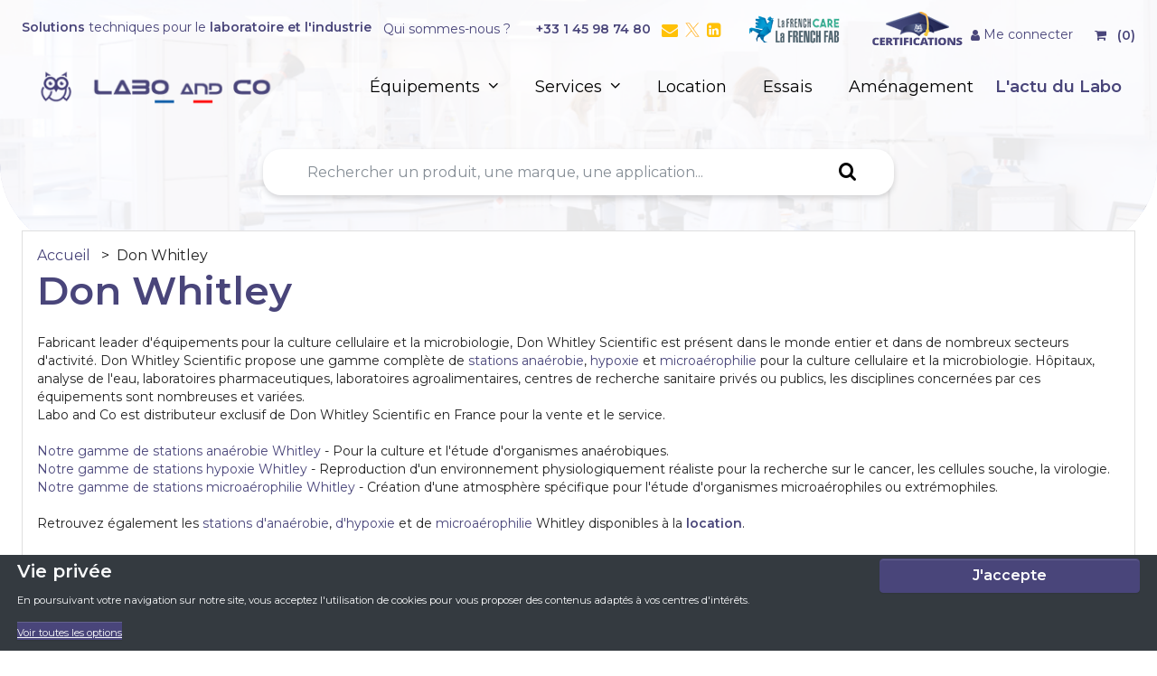

--- FILE ---
content_type: text/html
request_url: https://www.laboandco.com/m/don-whitley
body_size: 52155
content:





<!DOCTYPE html>
<html lang="fr">
  <head>
    <link rel="manifest" href="/manifest">
    <meta charset="utf-8">
    <meta http-equiv="X-UA-Compatible" content="IE=edge">
    <meta name="viewport" content="width=device-width, initial-scale=1">
    <meta name="theme-color" content="#17a2b8">
    <meta name="generator" content="ShopInvader" />
    <!-- Google Tag Manager -->
    <script></script>
    <!-- End Google Tag Manager -->
    <script type="application/ld+json">
    {
      "@context": "http://schema.org",
      "@type": "Organization",
      "name": "Labo and co",
      "url": "https://www.laboandco.com",
      "logo":  "https://cdn-fr.shopinvader.com/sites/5b840058fea57100195de6a9/assets/6527ad79e395275f9bd01569/icon.png"
    }
    </script>
    <script type='application/ld+json'>
      {
        "@context": "http://schema.org",
        "@type": "WebSite",
        "url": "https://www.laboandco.com",
        "potentialAction": {
          "@type": "SearchAction",
          "target": "https://www.laboandco.com/search?q={search_term_string}",
          "query-input": "required name=search_term_string"
        }
      }
    </script>
    


<meta name="description" content="Découvrez la gamme des enceintes Don Whitley Scientific, leader des équipements de recherche en anaérobie, hypoxie et microaérophilie. Labo and Co est distributeur et SAV exclusif pour la France.">
<meta name="keywords" content="culture cellulaire microbiologie Don Whitley Scientific anaérobie hypoxie microaérophilie sans oxygène">
<title>Don Whitley - Stations de travail en anaérobie, hypoxie et microaérophilie</title>

<link rel="canonical" href="https://www.laboandco.com/m/don-whitley" />
<script type="application/ld+json">
{
  "@context": "http://schema.org",
  "@type": "BreadcrumbList",
  "itemListElement": [{
    "@type": "ListItem",
    "position": 1,
    "item": {
      "@id": "https://laboandco.com/",
      "name": "Accueil"
    }
  }, 
      {
        "@type": "ListItem",
        "position": 2,
        "item": {
          "@id": "https://laboandco.com/Don Whitley",
          "name": "Don Whitley"
        }
      }]
    }
    
</script>

  <script type="application/ld+json">
  {
    
    "@context": "https://schema.org",
      "@type": "FAQPage",
      "mainEntity": [
        
          
          {
          "@type": "Question",
          "name": "Quelles sont les spécialités de Don Whitley Scientific ?",
          "acceptedAnswer": {
            "@type": "Answer",
            "text": "
<a href=&apos;https://www.laboandco.com/m/don-whitley&apos;>Don Whitley Scientific</a> est une société anglaise créée en 1976. Elle est spécialisée dans la conception et la fabrication d’<a href=&apos;https://www.laboandco.com/c/anaerobie-microbiologie&apos;>enceintes anaérobie</a>, <a href=&apos;https://www.laboandco.com/c/hypoxie-culture-cellulaire&apos;>hypoxie</a> et <a href=&apos;https://www.laboandco.com/c/microaerophilie&apos;>microaérophilie</a> à destination des laboratoires de biologie.<br><br></p>"
          }
        } 
          ,
        
      
          
          {
          "@type": "Question",
          "name": "Où acheter du matériel Don Whitley Scientific en France ?",
          "acceptedAnswer": {
            "@type": "Answer",
            "text": "En France, la distribution des équipements <a href=&apos;https://www.laboandco.com/m/don-whitley&apos;>Don Whitley Scientific</a> est assurée exclusivement par Labo and Co. Labo and Co vous propose la gamme complète des stations d’anaérobie, d’hypoxie et de microaérophilie Whitley ainsi que l’ensemble de leurs accessoires.<br>
<br></p></div>"
          }
        } 
          ,
        
      
          
          {
          "@type": "Question",
          "name": "Qui assure le SAV de Don Whitley Scientific en France ?",
          "acceptedAnswer": {
            "@type": "Answer",
            "text": "Le SAV des équipements <a href=&apos;https://www.laboandco.com/m/don-whitley&apos;>Whitley </a>est assuré exclusivement par Labo and Co en France. Outre le SAV, Labo and Co vous propose également une gamme complète de services : installation, formation, qualification, métrologie, location…</p></div><br><br><p><b>Quel est le prix d’une station anaérobie ?"
          }
        } 
      
    ]
  }
  </script>




  <link rel="next" href="https://www.laboandco.com/m/don-whitley?page=2">


    <link rel="shortcut icon" href="https://cdn-fr.shopinvader.com/sites/5b840058fea57100195de6a9/theme/images/favicon.png?1768830165">
    <script src="https://cdn-fr.shopinvader.com/sites/5b840058fea57100195de6a9/theme/javascripts/js-cookie.js?1768830165" type="text/javascript" ></script>
    <link href="https://cdn-fr.shopinvader.com/sites/5b840058fea57100195de6a9/theme/stylesheets/application.min.css?1768830165" media="screen" rel="stylesheet" type="text/css" />
    <link href="https://cdn-fr.shopinvader.com/sites/5b840058fea57100195de6a9/theme/stylesheets/icones-font.css?1768830165" media="screen" rel="stylesheet" type="text/css" />
    <link href="https://cdn-fr.shopinvader.com/sites/5b840058fea57100195de6a9/theme/stylesheets/bootstrap-theme.css?1768830165" media="screen" rel="stylesheet" type="text/css" />
    <link href="https://cdn-fr.shopinvader.com/sites/5b840058fea57100195de6a9/theme/stylesheets/lity.min.css?1768830165" media="screen" rel="stylesheet" type="text/css" />
    
    
    


<!-- Global site tag (gtag.js) - Google Analytics -->
<script async src="https://www.googletagmanager.com/gtag/js?id=G-QV2Z1M0V1Z"></script>
<script>
window.dataLayer = window.dataLayer || [];
function gtag(){dataLayer.push(arguments);}
gtag('js', new Date());
gtag('config', 'G-QV2Z1M0V1Z');
</script>
<!-- Google Tag Manager -->
<script>(function(w,d,s,l,i){w[l]=w[l]||[];w[l].push({'gtm.start':
new Date().getTime(),event:'gtm.js'});var f=d.getElementsByTagName(s)[0],
j=d.createElement(s),dl=l!='dataLayer'?'&l='+l:'';j.async=true;j.src=
'https://www.googletagmanager.com/gtm.js?id='+i+dl;f.parentNode.insertBefore(j,f);
})(window,document,'script','dataLayer','GTM-KZFXZWF');</script>
<!-- End Google Tag Manager -->
    <script async type="text/javascript" src="https://cloud.wordlift.io/app/bootstrap.js"></script>
    
    

  <link rel="stylesheet" type="text/css" href="/assets/locomotive/wysihtml5_editor-a369ebd9cb8d9ee445271e458a68116ee853648933dfd16c5ff649595aa59223.css"></head>
  <body class="body-background">
    <!-- Google Tag Manager (noscript) -->
    <noscript><iframe src="https://www.googletagmanager.com/ns.html?id=GTM-KZFXZWF"
    height="0" width="0" style="display:none;visibility:hidden"></iframe></noscript>
    <!-- End Google Tag Manager (noscript) -->


    <div class="main-loader d-none">
      <svg class="spinner" width="65px" height="65px" viewBox="0 0 66 66" xmlns="http://www.w3.org/2000/svg">
        <circle class="path" fill="none" stroke-width="6" stroke-linecap="round" cx="33" cy="33" r="30"></circle>
      </svg>
    </div>
    <div class="page">
      
      <header>
        


<div class="container navbar-header pr-0 pl-0">
  <div class="d-none">


<div class="list-inline-item d-none d-lg-inline-block mr-4 ">
  <style media="screen">
  
    
    
    .currency-list .currency-format[data-currency=EUR] {
      display: inline;
    }
    
  
  </style>
  <script type="text/javascript">
    var currencies = {
      items : {
        
          
          "EUR" : {
            default_locale: "fr-FR",
            rate: 1
          },
        
      },
      selected : "EUR"
    };
  </script>
  <div class="dropdown">
    <a class="btn btn-link dropdown-toggle" id="current_currency" data-toggle="dropdown" aria-haspopup="true" aria-expanded="false">
      <span class="w-25 shadow-sm " >
        €
      </span> -
        Euro
    </a>
    <div class="dropdown-menu">
    
      <a href="#" class="dropdown-item pt-2 pb-2" data-toggle="change_currency" data-value="EUR">
        <span class="badge badge-primary rounded w-25 shadow-sm">€</span> - Euro
      </a>
    
    </div>
  </div>
</div>
</div>
  <div class="pt-1 pb-1 text-primary text-center d-lg-inline border-bottom">
      <div class="pl-4 pr-4 mt-1 barre-header d-none d-md-flex d-xl-block">
        <span class="float-left mt-3"><b>Solutions</b> techniques pour le <b>laboratoire et l'industrie</b></span>
        <span style="flex:auto;">&nbsp</span>
        <span class="pr-4 mt-4 mt-xl-1"><a href="https://service.laboandco.com/qui-sommes-nous/">Qui sommes-nous ?</a></span>
        <span class="pr-2 font-weight-bold mt-4 mt-xl-1"><a href="tel:+33145987480">+33 1 45 98 74 80</a></span>
        <span class="mt-4 mt-xl-1" style="font-size:18px"><a href="mailto:contact@laboandco.com"><span class="icon-envelope mr-1 text-warning"></span></a></span>
        <span class="mt-4 mt-xl-1" style="font-size:18px"><a href="https://twitter.com/Laboandco"><img class="mr-1 text-warning" src="https://cdn.laboandco.com/logo_x_16-332606.png"></img></a></span>
        <span class="mt-4 mt-xl-1" style="font-size:18px"><a href="https://www.linkedin.com/company/labo-and-co/"><span class="icon-linkedin-square mr-4 text-warning"></span></a></span>
        <span class="align-bottom "><a class="text-decoration-none" href="https://www.laboandco.com/laboandco-frenchlab"><img class="img-fluid pt-2 mr-4" src="https://cdn.laboandco.com/logo-french-fab-care-332600.png" alt="Laboandco fabricant français" loading="lazy" width="108" height="45"></span>
        <span class="align-bottom"><a class="text-decoration-none mt-2 mt-xl-0" href="https://service.laboandco.com/certifications/"><img class="img-fluid " src="https://cdn.laboandco.com/picto-certi-hpage-332603.png" alt="Laboandco french care" loading="lazy" width="108" height="45"></a></span>
        <span >

<span class="d-inline-flex float-right nav-header-controls mt-4" data-shopinvader-container id="header-controls">
  <span class="pr-4 nav-header-controls-item">
    <a href="/account" class="d-block text-center">
      
      
      <span class="icon-user"></span>
      Me connecter
      
    </a>
    
  </span>
  <span class="nav-header-controls-item" href="/cart">
    <a class="d-inline text-center" href="/cart">
      
      <span class="icon-shopping-cart pr-2"></span>
      <span class="pb-1 cart-item-number">(0)</span>
    </a>
    
  </span>
</span>
</span>
      </div>
      <div class="pl-4 pr-4 barre-header d-inline d-md-none">
          <span class="texte-header float-left font-weight-bold">Solutions techniques pour le laboratoire et l'industrie</span>
          <span class="float-right mr-4"><a class="font-weight-normal" href="mailto:contact@laboandco.com"><span class="icon-envelope mr-1"></span></a></span>
          <span class="float-right mr-4"><a class="font-weight-normal" href="tel:+33145987480"><span class="icon-phone"></span></a></span>
        </div>
  </div>
  <div class="nav-container ml-4 mr-4 mt-2">
    <div class="row flex-nowrap justify-content-between align-items-center ml-0 mr-0" id="menu">
      <div class="d-flex div-logo m-0 p-0 align-items-center">
        <div class="col-4 col-lg-3 m-0 p-0 align-items-center">
          <a class="navbar-brand mb-3 pr-0" href="/">
            
            <img src="https://cdn-fr.shopinvader.com/sites/5b840058fea57100195de6a9/assets/6527ad79e395275f9bd01569/icon.png" alt="Labo and co" class="img-fluid" width="50" height="50" />
            
          </a>
        </div>
        <div class="col-8 mt-4 m-md-0 p-md-0">
          <div class="nom-laboandco text-nowrap text-primary">
            <a class="lien-labo" href="/">
          <img src="https://cdn.laboandco.com/logo-laboandco-francais-p-220624.png" alt="Labo and Co" title="Labo and Co" width="214" height="37">
          </a>
          </div>
        </div>
      </div>
      <div class="bandeau-icones">
        <nav class="nav float-right nav-menu">
        <div class="pr-4 dropdown-toogles div-nav">
          






<div class="d-flex d-lg-none menu-produits">
  <a href="#mobile-menu" class="d-inline-flex text-dark m-auto align-items-center" data-toggle="collapse" role="button" aria-expanded="false" aria-controls="collapseExample">
    <span class="icon-bars text-large"></span>
  </a>
</div>
<div id="navbar" class="d-none d-lg-flex h-100 align-items-center">
  <div class="d-none d-lg-flex menu-produits align-items-center">
       <a href="#">&Eacute;quipements <span class="icon-angle-down ml-1"></span></a>
  </div>
<div class="dropdown-menu div-menu p-0 m-0" id="menu-horizontal">
    <div class="nav">
      <div class="w-100">
      <ul class="list-group list-group-horizontal liste-menu-vertical text-primary p-0 m-0">
    <li class="list-group-item li-menu-principal menu-cat" data-toggle="display-all-category">
      <a href="#menu-categories" class="text-primary font-weight-bold">
       Par application <span class="icon-angle-down"></span>
      </a>
      <div class="nav-service">
        L'ensemble de nos équipements en fonction de votre application.
      </div>
    </li>
    <li class="list-group-item li-menu-principal">
      <a href="/abecedaire" class="text-primary lien-menu">
        Notre gamme de A à Z
      </a>
      <div class="nav-service">
        L'ensemble de nos équipements par ordre alphabétique.
      </div>
    </li>
    <li class="list-group-item li-menu-principal">
      <a href="/nos-marques" class="text-primary lien-menu">
        Toutes les marques</i>
      </a>
      <div class="nav-service">
        L'ensemble des fabricants que nous avons sélectionnés pour vous.
      </div>
    </li>
    <li class="list-group-item li-menu-principal">
      <a href="/promos" class="text-primary lien-menu">
        Les promotions
      </a>
      <div class="nav-service">
        Le coin des bonnes affaires.
      </div>
    </li>
    </ul>
    </div>
      <div class="menu-all-categories pb-2" id="menu-categories">
        
          

            <div class="h4-applications">Les Applications</div>
          <ul class="list-groups list-all-categories m-0 pl-4">
            
            
              
              
              
              
              <li class="list-group-item d-flex text-left  selected" data-toggle="display-menu" data-target="#menu-category-16">
                  <a href="#" class="lien-categorie">
                    Agroalimentaire
                  </a>
                  
                <div class="ml-0 pl-0 list-subcategory text-center" id="menu-category-16">
                  <div class="h4-applications-cat text-left"><a href="https://www.laboandco.com/u/agroalimentaire" class="lien-categorie">
                    Agroalimentaire
                  </a></div>
                  <ul class="list-subcategory-content pr-4 pl-4">
                    
                    
                    
                      <li class="list-subcategory-lv1">
                        <a href="https://www.laboandco.com/c/aw-metre" onclick="window.location.href='https://www.laboandco.com/c/aw-metre'" class="lien-menu">
                          Aw-mètre
                        </a>
                        
                      </li>
                    
                      <li class="list-subcategory-lv1">
                        <a href="https://www.laboandco.com/c/balance-agroalimentaire" onclick="window.location.href='https://www.laboandco.com/c/balance-agroalimentaire'" class="lien-menu">
                          Balance agroalimentaire
                        </a>
                        
                      </li>
                    
                      <li class="list-subcategory-lv1">
                        <a href="https://www.laboandco.com/c/balance-dessiccatrice" onclick="window.location.href='https://www.laboandco.com/c/balance-dessiccatrice'" class="lien-menu">
                          Balance dessiccatrice
                        </a>
                        
                      </li>
                    
                      <li class="list-subcategory-lv1">
                        <a href="https://www.laboandco.com/c/congelateur-professionnel" onclick="window.location.href='https://www.laboandco.com/c/congelateur-professionnel'" class="lien-menu">
                          Congélateur professionnel
                        </a>
                        
                      </li>
                    
                      <li class="list-subcategory-lv1">
                        <a href="https://www.laboandco.com/c/cuisson-sous-vide" onclick="window.location.href='https://www.laboandco.com/c/cuisson-sous-vide'" class="lien-menu">
                          Cuisson sous-vide
                        </a>
                        
                      </li>
                    
                      <li class="list-subcategory-lv1">
                        <a href="https://www.laboandco.com/c/densimetre" onclick="window.location.href='https://www.laboandco.com/c/densimetre'" class="lien-menu">
                          Densimètre
                        </a>
                        
                      </li>
                    
                      <li class="list-subcategory-lv1">
                        <a href="https://www.laboandco.com/c/demineralisateur-distillateur" onclick="window.location.href='https://www.laboandco.com/c/demineralisateur-distillateur'" class="lien-menu">
                          Déminéralisateur / distillateur
                        </a>
                        
                      </li>
                    
                      <li class="list-subcategory-lv1">
                        <a href="https://www.laboandco.com/c/enregistreur-de-temperature" onclick="window.location.href='https://www.laboandco.com/c/enregistreur-de-temperature'" class="lien-menu">
                          Enregistreur de température
                        </a>
                        
                      </li>
                    
                      <li class="list-subcategory-lv1">
                        <a href="https://www.laboandco.com/c/filtration" onclick="window.location.href='https://www.laboandco.com/c/filtration'" class="lien-menu">
                          Filtration
                        </a>
                        
                      </li>
                    
                      <li class="list-subcategory-lv1">
                        <a href="https://www.laboandco.com/c/gelimetre" onclick="window.location.href='https://www.laboandco.com/c/gelimetre'" class="lien-menu">
                          Gélimètre
                        </a>
                        
                      </li>
                    
                      <li class="list-subcategory-lv1">
                        <a href="https://www.laboandco.com/c/machine-a-glace" onclick="window.location.href='https://www.laboandco.com/c/machine-a-glace'" class="lien-menu">
                          Machine à glace
                        </a>
                        
                      </li>
                    
                      <li class="list-subcategory-lv1">
                        <a href="https://www.laboandco.com/c/polarimetre-numerique" onclick="window.location.href='https://www.laboandco.com/c/polarimetre-numerique'" class="lien-menu">
                          Polarimètre numérique
                        </a>
                        
                      </li>
                    
                      <li class="list-subcategory-lv1">
                        <a href="https://www.laboandco.com/c/prelevement-d-echantillon" onclick="window.location.href='https://www.laboandco.com/c/prelevement-d-echantillon'" class="lien-menu">
                          Prélèvement d'échantillon
                        </a>
                        
                      </li>
                    
                      <li class="list-subcategory-lv1">
                        <a href="https://www.laboandco.com/u/refractometres-alimentaires" onclick="window.location.href='https://www.laboandco.com/u/refractometres-alimentaires'" class="lien-menu">
                          Réfractomètres alimentaires
                        </a>
                        
                          <ul>
                            
                              <li class="list-subcategory-lv2 pl-0" data-toggle="go-to-link-sub">
                                <a href="https://www.laboandco.com/c/refractometre-pour-viticulture" class="lien-menu-sub">
                                  Réfractomètre pour viticulture
                                </a>
                              </li>
                            
                              <li class="list-subcategory-lv2 pl-0" data-toggle="go-to-link-sub">
                                <a href="https://www.laboandco.com/c/refractometre-pour-salinite" class="lien-menu-sub">
                                  Réfractomètre pour salinité
                                </a>
                              </li>
                            
                              <li class="list-subcategory-lv2 pl-0" data-toggle="go-to-link-sub">
                                <a href="https://www.laboandco.com/c/refractometre-brix-taux-de-sucre" class="lien-menu-sub">
                                  Réfractomètre Brix (Taux de sucre)
                                </a>
                              </li>
                            
                              <li class="list-subcategory-lv2 pl-0" data-toggle="go-to-link-sub">
                                <a href="https://www.laboandco.com/c/refractometre-d-abbe" class="lien-menu-sub">
                                  Réfractomètre d'Abbe
                                </a>
                              </li>
                            
                          </ul>
                        
                      </li>
                    
                      <li class="list-subcategory-lv1">
                        <a href="https://www.laboandco.com/c/spectrophotometre" onclick="window.location.href='https://www.laboandco.com/c/spectrophotometre'" class="lien-menu">
                          Spectrophotomètre
                        </a>
                        
                      </li>
                    
                      <li class="list-subcategory-lv1">
                        <a href="https://www.laboandco.com/c/testeur-d-huile-de-friture" onclick="window.location.href='https://www.laboandco.com/c/testeur-d-huile-de-friture'" class="lien-menu">
                          Testeur d'huile de friture
                        </a>
                        
                      </li>
                    
                      <li class="list-subcategory-lv1">
                        <a href="https://www.laboandco.com/c/thermometre-agroalimentaire" onclick="window.location.href='https://www.laboandco.com/c/thermometre-agroalimentaire'" class="lien-menu">
                          Thermomètre agroalimentaire
                        </a>
                        
                      </li>
                    
                      <li class="list-subcategory-lv1">
                        <a href="https://www.laboandco.com/c/thermometre-infrarouge" onclick="window.location.href='https://www.laboandco.com/c/thermometre-infrarouge'" class="lien-menu">
                          Thermomètre infrarouge
                        </a>
                        
                      </li>
                    
                      <li class="list-subcategory-lv1">
                        <a href="https://www.laboandco.com/c/thermoplongeur-pour-cuisson-sous-vide" onclick="window.location.href='https://www.laboandco.com/c/thermoplongeur-pour-cuisson-sous-vide'" class="lien-menu">
                          Thermoplongeur pour cuisson sous vide
                        </a>
                        
                      </li>
                    
                      <li class="list-subcategory-lv1">
                        <a href="https://www.laboandco.com/c/viscosimetre" onclick="window.location.href='https://www.laboandco.com/c/viscosimetre'" class="lien-menu">
                          Viscosimètre
                        </a>
                        
                      </li>
                    
                      <li class="list-subcategory-lv1">
                        <a href="https://www.laboandco.com/c/phmetre" onclick="window.location.href='https://www.laboandco.com/c/phmetre'" class="lien-menu">
                          pHmètre
                        </a>
                        
                      </li>
                    
                  </ul>
                </div>
              </li>
              
            
              
              
              
              
              <li class="list-group-item d-flex text-left " data-toggle="display-menu" data-target="#menu-category-44">
                  <a href="#" class="lien-categorie">
                    Analyse de l'eau
                  </a>
                  
                <div class="ml-0 pl-0 list-subcategory text-center" id="menu-category-44">
                  <div class="h4-applications-cat text-left"><a href="https://www.laboandco.com/u/analyse-de-l-eau" class="lien-categorie">
                    Analyse de l'eau
                  </a></div>
                  <ul class="list-subcategory-content pr-4 pl-4">
                    
                    
                    
                      <li class="list-subcategory-lv1">
                        <a href="https://www.laboandco.com/c/appareils-multiparametres" onclick="window.location.href='https://www.laboandco.com/c/appareils-multiparametres'" class="lien-menu">
                          Appareils multiparamètres
                        </a>
                        
                      </li>
                    
                      <li class="list-subcategory-lv1">
                        <a href="https://www.laboandco.com/c/canne-de-prelevement" onclick="window.location.href='https://www.laboandco.com/c/canne-de-prelevement'" class="lien-menu">
                          Canne de prélèvement
                        </a>
                        
                      </li>
                    
                      <li class="list-subcategory-lv1">
                        <a href="https://www.laboandco.com/c/colorimetre" onclick="window.location.href='https://www.laboandco.com/c/colorimetre'" class="lien-menu">
                          Colorimètre
                        </a>
                        
                      </li>
                    
                      <li class="list-subcategory-lv1">
                        <a href="https://www.laboandco.com/c/conductimetre" onclick="window.location.href='https://www.laboandco.com/c/conductimetre'" class="lien-menu">
                          Conductimètre
                        </a>
                        
                      </li>
                    
                      <li class="list-subcategory-lv1">
                        <a href="https://www.laboandco.com/c/electrode-ph" onclick="window.location.href='https://www.laboandco.com/c/electrode-ph'" class="lien-menu">
                          Electrode pH
                        </a>
                        
                      </li>
                    
                      <li class="list-subcategory-lv1">
                        <a href="https://www.laboandco.com/c/etuve" onclick="window.location.href='https://www.laboandco.com/c/etuve'" class="lien-menu">
                          Etuve universelle
                        </a>
                        
                      </li>
                    
                      <li class="list-subcategory-lv1">
                        <a href="https://www.laboandco.com/c/oxymetre" onclick="window.location.href='https://www.laboandco.com/c/oxymetre'" class="lien-menu">
                          Oxymètre
                        </a>
                        
                      </li>
                    
                      <li class="list-subcategory-lv1">
                        <a href="https://www.laboandco.com/c/phmetre" onclick="window.location.href='https://www.laboandco.com/c/phmetre'" class="lien-menu">
                          PHmètre
                        </a>
                        
                      </li>
                    
                      <li class="list-subcategory-lv1">
                        <a href="https://www.laboandco.com/c/photometre" onclick="window.location.href='https://www.laboandco.com/c/photometre'" class="lien-menu">
                          Photomètre
                        </a>
                        
                      </li>
                    
                      <li class="list-subcategory-lv1">
                        <a href="https://www.laboandco.com/c/rampe-de-filtration" onclick="window.location.href='https://www.laboandco.com/c/rampe-de-filtration'" class="lien-menu">
                          Rampe de filtration
                        </a>
                        
                      </li>
                    
                      <li class="list-subcategory-lv1">
                        <a href="https://www.laboandco.com/c/solutions-etalons-et-entretien-d-electrodes" onclick="window.location.href='https://www.laboandco.com/c/solutions-etalons-et-entretien-d-electrodes'" class="lien-menu">
                          Solutions étalons et entretien d'électrodes
                        </a>
                        
                      </li>
                    
                      <li class="list-subcategory-lv1">
                        <a href="https://www.laboandco.com/c/titration" onclick="window.location.href='https://www.laboandco.com/c/titration'" class="lien-menu">
                          Titrateur
                        </a>
                        
                      </li>
                    
                      <li class="list-subcategory-lv1">
                        <a href="https://www.laboandco.com/c/titration" onclick="window.location.href='https://www.laboandco.com/c/titration'" class="lien-menu">
                          Titration
                        </a>
                        
                      </li>
                    
                      <li class="list-subcategory-lv1">
                        <a href="https://www.laboandco.com/c/turbidimetre" onclick="window.location.href='https://www.laboandco.com/c/turbidimetre'" class="lien-menu">
                          Turbidimètre
                        </a>
                        
                      </li>
                    
                  </ul>
                </div>
              </li>
              
            
              
              
              
              
              <li class="list-group-item d-flex text-left " data-toggle="display-menu" data-target="#menu-category-67">
                  <a href="#" class="lien-categorie">
                    Balance / Pesage
                  </a>
                  
                <div class="ml-0 pl-0 list-subcategory text-center" id="menu-category-67">
                  <div class="h4-applications-cat text-left"><a href="https://www.laboandco.com/u/balance-pesage" class="lien-categorie">
                    Balance / Pesage
                  </a></div>
                  <ul class="list-subcategory-content pr-4 pl-4">
                    
                    
                    
                      <li class="list-subcategory-lv1">
                        <a href="https://www.laboandco.com/c/balance-agroalimentaire" onclick="window.location.href='https://www.laboandco.com/c/balance-agroalimentaire'" class="lien-menu">
                          Balance agroalimentaire
                        </a>
                        
                      </li>
                    
                      <li class="list-subcategory-lv1">
                        <a href="https://www.laboandco.com/u/balance-de-laboratoire" onclick="window.location.href='https://www.laboandco.com/u/balance-de-laboratoire'" class="lien-menu">
                          Balance de laboratoire
                        </a>
                        
                          <ul>
                            
                              <li class="list-subcategory-lv2 pl-0" data-toggle="go-to-link-sub">
                                <a href="https://www.laboandco.com/u/balance-de-precision" class="lien-menu-sub">
                                  Balance de précision
                                </a>
                              </li>
                            
                              <li class="list-subcategory-lv2 pl-0" data-toggle="go-to-link-sub">
                                <a href="https://www.laboandco.com/c/balance-micro-et-semi-micro" class="lien-menu-sub">
                                  Balance micro et semi-micro
                                </a>
                              </li>
                            
                              <li class="list-subcategory-lv2 pl-0" data-toggle="go-to-link-sub">
                                <a href="https://www.laboandco.com/u/balance-analytique" class="lien-menu-sub">
                                  Balance analytique
                                </a>
                              </li>
                            
                          </ul>
                        
                      </li>
                    
                      <li class="list-subcategory-lv1">
                        <a href="https://www.laboandco.com/c/balance-dessiccatrice" onclick="window.location.href='https://www.laboandco.com/c/balance-dessiccatrice'" class="lien-menu">
                          Balance dessiccatrice
                        </a>
                        
                      </li>
                    
                      <li class="list-subcategory-lv1">
                        <a href="https://www.laboandco.com/c/balance-industrielle" onclick="window.location.href='https://www.laboandco.com/c/balance-industrielle'" class="lien-menu">
                          Balance industrielle
                        </a>
                        
                      </li>
                    
                      <li class="list-subcategory-lv1">
                        <a href="https://www.laboandco.com/c/balance-portable" onclick="window.location.href='https://www.laboandco.com/c/balance-portable'" class="lien-menu">
                          Balance portable
                        </a>
                        
                      </li>
                    
                      <li class="list-subcategory-lv1">
                        <a href="https://www.laboandco.com/c/balance-pese-colis" onclick="window.location.href='https://www.laboandco.com/c/balance-pese-colis'" class="lien-menu">
                          Balance pèse colis
                        </a>
                        
                      </li>
                    
                      <li class="list-subcategory-lv1">
                        <a href="https://www.laboandco.com/c/crochet-de-pesee" onclick="window.location.href='https://www.laboandco.com/c/crochet-de-pesee'" class="lien-menu">
                          Crochet de pesée
                        </a>
                        
                      </li>
                    
                      <li class="list-subcategory-lv1">
                        <a href="https://www.laboandco.com/c/jeu-de-poids-etalon" onclick="window.location.href='https://www.laboandco.com/c/jeu-de-poids-etalon'" class="lien-menu">
                          Jeu de poids étalon
                        </a>
                        
                      </li>
                    
                      <li class="list-subcategory-lv1">
                        <a href="https://www.laboandco.com/c/poids-etalon" onclick="window.location.href='https://www.laboandco.com/c/poids-etalon'" class="lien-menu">
                          Poids étalon
                        </a>
                        
                      </li>
                    
                      <li class="list-subcategory-lv1">
                        <a href="https://www.laboandco.com/c/table-antivibration" onclick="window.location.href='https://www.laboandco.com/c/table-antivibration'" class="lien-menu">
                          Table antivibration
                        </a>
                        
                      </li>
                    
                  </ul>
                </div>
              </li>
              
            
              
              
              
              
              <li class="list-group-item d-flex text-left " data-toggle="display-menu" data-target="#menu-category-87">
                  <a href="#" class="lien-categorie">
                    Biotechnologies
                  </a>
                  
                <div class="ml-0 pl-0 list-subcategory text-center" id="menu-category-87">
                  <div class="h4-applications-cat text-left"><a href="https://www.laboandco.com/u/biotechnologies" class="lien-categorie">
                    Biotechnologies
                  </a></div>
                  <ul class="list-subcategory-content pr-4 pl-4">
                    
                    
                    
                      <li class="list-subcategory-lv1">
                        <a href="https://www.laboandco.com/u/agitateur" onclick="window.location.href='https://www.laboandco.com/u/agitateur'" class="lien-menu">
                          Agitateur
                        </a>
                        
                          <ul>
                            
                              <li class="list-subcategory-lv2 pl-0" data-toggle="go-to-link-sub">
                                <a href="https://www.laboandco.com/c/agitateur-rotatif" class="lien-menu-sub">
                                  Agitateur rotatif
                                </a>
                              </li>
                            
                              <li class="list-subcategory-lv2 pl-0" data-toggle="go-to-link-sub">
                                <a href="https://www.laboandco.com/c/agitateur-a-rouleaux" class="lien-menu-sub">
                                  Agitateur à rouleaux
                                </a>
                              </li>
                            
                              <li class="list-subcategory-lv2 pl-0" data-toggle="go-to-link-sub">
                                <a href="https://www.laboandco.com/c/agitateur-magnetique" class="lien-menu-sub">
                                  Agitateur magnétique
                                </a>
                              </li>
                            
                              <li class="list-subcategory-lv2 pl-0" data-toggle="go-to-link-sub">
                                <a href="https://www.laboandco.com/c/agitateur-incubateur" class="lien-menu-sub">
                                  Agitateur incubateur
                                </a>
                              </li>
                            
                              <li class="list-subcategory-lv2 pl-0" data-toggle="go-to-link-sub">
                                <a href="https://www.laboandco.com/c/agitateur-de-paillasse" class="lien-menu-sub">
                                  Agitateur de paillasse
                                </a>
                              </li>
                            
                              <li class="list-subcategory-lv2 pl-0" data-toggle="go-to-link-sub">
                                <a href="https://www.laboandco.com/c/agitateur-a-helice" class="lien-menu-sub">
                                  Agitateur à hélice
                                </a>
                              </li>
                            
                          </ul>
                        
                      </li>
                    
                      <li class="list-subcategory-lv1">
                        <a href="https://www.laboandco.com/c/autoclave" onclick="window.location.href='https://www.laboandco.com/c/autoclave'" class="lien-menu">
                          Autoclave
                        </a>
                        
                      </li>
                    
                      <li class="list-subcategory-lv1">
                        <a href="https://www.laboandco.com/u/nettoyeur-ultrasons-professionnel" onclick="window.location.href='https://www.laboandco.com/u/nettoyeur-ultrasons-professionnel'" class="lien-menu">
                          Bacs nettoyage ultrasons
                        </a>
                        
                      </li>
                    
                      <li class="list-subcategory-lv1">
                        <a href="https://www.laboandco.com/c/caisson-de-transport-isotherme-et-refrigere" onclick="window.location.href='https://www.laboandco.com/c/caisson-de-transport-isotherme-et-refrigere'" class="lien-menu">
                          Caisson sang/vaccin
                        </a>
                        
                      </li>
                    
                      <li class="list-subcategory-lv1">
                        <a href="https://www.laboandco.com/u/centrifugeuse-laboratoire" onclick="window.location.href='https://www.laboandco.com/u/centrifugeuse-laboratoire'" class="lien-menu">
                          Centrifugeuse laboratoire
                        </a>
                        
                          <ul>
                            
                              <li class="list-subcategory-lv2 pl-0" data-toggle="go-to-link-sub">
                                <a href="https://www.laboandco.com/c/centrifugeuse-mini-et-micro" class="lien-menu-sub">
                                  Centrifugeuse mini et micro
                                </a>
                              </li>
                            
                              <li class="list-subcategory-lv2 pl-0" data-toggle="go-to-link-sub">
                                <a href="https://www.laboandco.com/c/centrifugeuse-universelle" class="lien-menu-sub">
                                  Centrifugeuse universelle
                                </a>
                              </li>
                            
                              <li class="list-subcategory-lv2 pl-0" data-toggle="go-to-link-sub">
                                <a href="https://www.laboandco.com/c/centrifugeuse-grande-capacite" class="lien-menu-sub">
                                  Centrifugeuse grande capacité
                                </a>
                              </li>
                            
                          </ul>
                        
                      </li>
                    
                      <li class="list-subcategory-lv1">
                        <a href="https://www.laboandco.com/c/chambre-de-croissance" onclick="window.location.href='https://www.laboandco.com/c/chambre-de-croissance'" class="lien-menu">
                          Chambre de croissance
                        </a>
                        
                      </li>
                    
                      <li class="list-subcategory-lv1">
                        <a href="https://www.laboandco.com/" onclick="window.location.href='https://www.laboandco.com/'" class="lien-menu">
                          Chronomètre / Décompteur
                        </a>
                        
                      </li>
                    
                      <li class="list-subcategory-lv1">
                        <a href="https://www.laboandco.com/u/concentrateur-vivaspin" onclick="window.location.href='https://www.laboandco.com/u/concentrateur-vivaspin'" class="lien-menu">
                          Concentrateur Vivaspin
                        </a>
                        
                      </li>
                    
                      <li class="list-subcategory-lv1">
                        <a href="https://www.laboandco.com/c/congelateur-de-laboratoire-coffre" onclick="window.location.href='https://www.laboandco.com/c/congelateur-de-laboratoire-coffre'" class="lien-menu">
                          Congélateur horizontal
                        </a>
                        
                      </li>
                    
                      <li class="list-subcategory-lv1">
                        <a href="https://www.laboandco.com/c/congelateur-de-laboratoire-armoire" onclick="window.location.href='https://www.laboandco.com/c/congelateur-de-laboratoire-armoire'" class="lien-menu">
                          Congélateur vertical
                        </a>
                        
                      </li>
                    
                      <li class="list-subcategory-lv1">
                        <a href="https://www.laboandco.com/c/cryoconservateur" onclick="window.location.href='https://www.laboandco.com/c/cryoconservateur'" class="lien-menu">
                          Cryoconservateur
                        </a>
                        
                      </li>
                    
                      <li class="list-subcategory-lv1">
                        <a href="https://www.laboandco.com/u/culture-cellulaire-microbiologie" onclick="window.location.href='https://www.laboandco.com/u/culture-cellulaire-microbiologie'" class="lien-menu">
                          Culture cellulaire / Microbiologie
                        </a>
                        
                          <ul>
                            
                              <li class="list-subcategory-lv2 pl-0" data-toggle="go-to-link-sub">
                                <a href="https://www.laboandco.com/c/microaerophilie" class="lien-menu-sub">
                                  Microaérophilie
                                </a>
                              </li>
                            
                              <li class="list-subcategory-lv2 pl-0" data-toggle="go-to-link-sub">
                                <a href="https://www.laboandco.com/c/hypoxie-culture-cellulaire" class="lien-menu-sub">
                                  Hypoxie : Culture cellulaire
                                </a>
                              </li>
                            
                              <li class="list-subcategory-lv2 pl-0" data-toggle="go-to-link-sub">
                                <a href="https://www.laboandco.com/c/anaerobie-microbiologie" class="lien-menu-sub">
                                  Anaérobie : Microbiologie
                                </a>
                              </li>
                            
                          </ul>
                        
                      </li>
                    
                      <li class="list-subcategory-lv1">
                        <a href="https://www.laboandco.com/c/distributeur-pour-dosage" onclick="window.location.href='https://www.laboandco.com/c/distributeur-pour-dosage'" class="lien-menu">
                          Distributeur pour dosage
                        </a>
                        
                      </li>
                    
                      <li class="list-subcategory-lv1">
                        <a href="https://www.laboandco.com/c/demineralisateur-distillateur" onclick="window.location.href='https://www.laboandco.com/c/demineralisateur-distillateur'" class="lien-menu">
                          Déminéralisateur / Osmoseur
                        </a>
                        
                      </li>
                    
                      <li class="list-subcategory-lv1">
                        <a href="https://www.laboandco.com/u/sorbonne-hotte" onclick="window.location.href='https://www.laboandco.com/u/sorbonne-hotte'" class="lien-menu">
                          Hotte / Sorbonne
                        </a>
                        
                          <ul>
                            
                              <li class="list-subcategory-lv2 pl-0" data-toggle="go-to-link-sub">
                                <a href="https://www.laboandco.com/u/sorbonnes" class="lien-menu-sub">
                                  Sorbonnes
                                </a>
                              </li>
                            
                              <li class="list-subcategory-lv2 pl-0" data-toggle="go-to-link-sub">
                                <a href="https://www.laboandco.com/u/hottes-pcr-et-psm" class="lien-menu-sub">
                                  Hottes PCR et PSM
                                </a>
                              </li>
                            
                              <li class="list-subcategory-lv2 pl-0" data-toggle="go-to-link-sub">
                                <a href="https://www.laboandco.com/u/hottes-a-filtration-chimique" class="lien-menu-sub">
                                  Hottes à filtration chimique
                                </a>
                              </li>
                            
                              <li class="list-subcategory-lv2 pl-0" data-toggle="go-to-link-sub">
                                <a href="https://www.laboandco.com/c/hottes-a-flux-laminaire" class="lien-menu-sub">
                                  Hottes à flux laminaire
                                </a>
                              </li>
                            
                          </ul>
                        
                      </li>
                    
                      <li class="list-subcategory-lv1">
                        <a href="https://www.laboandco.com/c/incubateur" onclick="window.location.href='https://www.laboandco.com/c/incubateur'" class="lien-menu">
                          Incubateur
                        </a>
                        
                      </li>
                    
                      <li class="list-subcategory-lv1">
                        <a href="https://www.laboandco.com/c/incubateur-a-co2" onclick="window.location.href='https://www.laboandco.com/c/incubateur-a-co2'" class="lien-menu">
                          Incubateur à CO2
                        </a>
                        
                      </li>
                    
                      <li class="list-subcategory-lv1">
                        <a href="https://www.laboandco.com/c/machine-a-glace" onclick="window.location.href='https://www.laboandco.com/c/machine-a-glace'" class="lien-menu">
                          Machine à glace
                        </a>
                        
                      </li>
                    
                      <li class="list-subcategory-lv1">
                        <a href="https://www.laboandco.com/c/microscope" onclick="window.location.href='https://www.laboandco.com/c/microscope'" class="lien-menu">
                          Microscope
                        </a>
                        
                      </li>
                    
                      <li class="list-subcategory-lv1">
                        <a href="https://www.laboandco.com/c/pipette-micropipette" onclick="window.location.href='https://www.laboandco.com/c/pipette-micropipette'" class="lien-menu">
                          Pipette / Micropipette
                        </a>
                        
                      </li>
                    
                      <li class="list-subcategory-lv1">
                        <a href="https://www.laboandco.com/c/plaque-chauffante-refroidissante" onclick="window.location.href='https://www.laboandco.com/c/plaque-chauffante-refroidissante'" class="lien-menu">
                          Plaque chauffante / refroidissante
                        </a>
                        
                      </li>
                    
                      <li class="list-subcategory-lv1">
                        <a href="https://www.laboandco.com/c/purificateur-d-eau" onclick="window.location.href='https://www.laboandco.com/c/purificateur-d-eau'" class="lien-menu">
                          Purificateur d'eau
                        </a>
                        
                      </li>
                    
                      <li class="list-subcategory-lv1">
                        <a href="https://www.laboandco.com/c/rampe-de-filtration" onclick="window.location.href='https://www.laboandco.com/c/rampe-de-filtration'" class="lien-menu">
                          Rampe de filtration
                        </a>
                        
                      </li>
                    
                      <li class="list-subcategory-lv1">
                        <a href="https://www.laboandco.com/c/refrigerateur-combine" onclick="window.location.href='https://www.laboandco.com/c/refrigerateur-combine'" class="lien-menu">
                          Réfrigérateur combiné
                        </a>
                        
                      </li>
                    
                      <li class="list-subcategory-lv1">
                        <a href="https://www.laboandco.com/c/refrigerateur-de-laboratoire" onclick="window.location.href='https://www.laboandco.com/c/refrigerateur-de-laboratoire'" class="lien-menu">
                          Réfrigérateur professionnel
                        </a>
                        
                      </li>
                    
                      <li class="list-subcategory-lv1">
                        <a href="https://www.laboandco.com/c/refrigerateur-sous-paillasse" onclick="window.location.href='https://www.laboandco.com/c/refrigerateur-sous-paillasse'" class="lien-menu">
                          Réfrigérateur sous paillasse
                        </a>
                        
                      </li>
                    
                      <li class="list-subcategory-lv1">
                        <a href="https://www.laboandco.com/c/secoueur" onclick="window.location.href='https://www.laboandco.com/c/secoueur'" class="lien-menu">
                          Secoueur
                        </a>
                        
                      </li>
                    
                      <li class="list-subcategory-lv1">
                        <a href="https://www.laboandco.com/c/spectrophotometre" onclick="window.location.href='https://www.laboandco.com/c/spectrophotometre'" class="lien-menu">
                          Spectrophotomètre
                        </a>
                        
                      </li>
                    
                      <li class="list-subcategory-lv1">
                        <a href="https://www.laboandco.com/c/titration" onclick="window.location.href='https://www.laboandco.com/c/titration'" class="lien-menu">
                          Titration
                        </a>
                        
                      </li>
                    
                  </ul>
                </div>
              </li>
              
            
              
              
              
              
              <li class="list-group-item d-flex text-left " data-toggle="display-menu" data-target="#menu-category-132">
                  <a href="#" class="lien-categorie">
                    Contrôle qualité
                  </a>
                  
                <div class="ml-0 pl-0 list-subcategory text-center" id="menu-category-132">
                  <div class="h4-applications-cat text-left"><a href="https://www.laboandco.com/u/controle-qualite" class="lien-categorie">
                    Contrôle qualité
                  </a></div>
                  <ul class="list-subcategory-content pr-4 pl-4">
                    
                    
                    
                      <li class="list-subcategory-lv1">
                        <a href="https://www.laboandco.com/c/appareil-a-point-de-fusion" onclick="window.location.href='https://www.laboandco.com/c/appareil-a-point-de-fusion'" class="lien-menu">
                          Appareil à point de fusion
                        </a>
                        
                      </li>
                    
                      <li class="list-subcategory-lv1">
                        <a href="https://www.laboandco.com/c/aw-metre" onclick="window.location.href='https://www.laboandco.com/c/aw-metre'" class="lien-menu">
                          Aw-mètre
                        </a>
                        
                      </li>
                    
                      <li class="list-subcategory-lv1">
                        <a href="https://www.laboandco.com/c/balance-dessiccatrice" onclick="window.location.href='https://www.laboandco.com/c/balance-dessiccatrice'" class="lien-menu">
                          Balance dessiccatrice
                        </a>
                        
                      </li>
                    
                      <li class="list-subcategory-lv1">
                        <a href="https://www.laboandco.com/c/brillancemetre" onclick="window.location.href='https://www.laboandco.com/c/brillancemetre'" class="lien-menu">
                          Brillancemètre
                        </a>
                        
                      </li>
                    
                      <li class="list-subcategory-lv1">
                        <a href="https://www.laboandco.com/c/cabine-a-lumiere" onclick="window.location.href='https://www.laboandco.com/c/cabine-a-lumiere'" class="lien-menu">
                          Cabine à lumière
                        </a>
                        
                      </li>
                    
                      <li class="list-subcategory-lv1">
                        <a href="https://www.laboandco.com/c/carte-de-contraste-et-applicateur" onclick="window.location.href='https://www.laboandco.com/c/carte-de-contraste-et-applicateur'" class="lien-menu">
                          Carte de contraste et applicateur
                        </a>
                        
                      </li>
                    
                      <li class="list-subcategory-lv1">
                        <a href="https://www.laboandco.com/u/colorimetrie" onclick="window.location.href='https://www.laboandco.com/u/colorimetrie'" class="lien-menu">
                          Colorimétrie
                        </a>
                        
                          <ul>
                            
                              <li class="list-subcategory-lv2 pl-0" data-toggle="go-to-link-sub">
                                <a href="https://www.laboandco.com/c/spectrophotometre" class="lien-menu-sub">
                                  Spectrophotomètre
                                </a>
                              </li>
                            
                              <li class="list-subcategory-lv2 pl-0" data-toggle="go-to-link-sub">
                                <a href="https://www.laboandco.com/c/comparateur-de-couleur" class="lien-menu-sub">
                                  Comparateur de couleur
                                </a>
                              </li>
                            
                          </ul>
                        
                      </li>
                    
                      <li class="list-subcategory-lv1">
                        <a href="https://www.laboandco.com/c/couplemetre" onclick="window.location.href='https://www.laboandco.com/c/couplemetre'" class="lien-menu">
                          Couplemètre
                        </a>
                        
                      </li>
                    
                      <li class="list-subcategory-lv1">
                        <a href="https://www.laboandco.com/c/densimetre" onclick="window.location.href='https://www.laboandco.com/c/densimetre'" class="lien-menu">
                          Densimètre
                        </a>
                        
                      </li>
                    
                      <li class="list-subcategory-lv1">
                        <a href="https://www.laboandco.com/c/durometre" onclick="window.location.href='https://www.laboandco.com/c/durometre'" class="lien-menu">
                          Duromètre
                        </a>
                        
                      </li>
                    
                      <li class="list-subcategory-lv1">
                        <a href="https://www.laboandco.com/c/dynamometre" onclick="window.location.href='https://www.laboandco.com/c/dynamometre'" class="lien-menu">
                          Dynamomètre
                        </a>
                        
                      </li>
                    
                      <li class="list-subcategory-lv1">
                        <a href="https://www.laboandco.com/u/enregistreur-de-donnees" onclick="window.location.href='https://www.laboandco.com/u/enregistreur-de-donnees'" class="lien-menu">
                          Enregistreur de données
                        </a>
                        
                          <ul>
                            
                              <li class="list-subcategory-lv2 pl-0" data-toggle="go-to-link-sub">
                                <a href="https://www.laboandco.com/c/enregistreur-de-temperature" class="lien-menu-sub">
                                  Enregistreur de température
                                </a>
                              </li>
                            
                              <li class="list-subcategory-lv2 pl-0" data-toggle="go-to-link-sub">
                                <a href="https://www.laboandco.com/" class="lien-menu-sub">
                                  Enregistreur de pression
                                </a>
                              </li>
                            
                              <li class="list-subcategory-lv2 pl-0" data-toggle="go-to-link-sub">
                                <a href="https://www.laboandco.com/c/enregistreur-d-humidite-et-de-temperature" class="lien-menu-sub">
                                  Enregistreur d'humidité
                                </a>
                              </li>
                            
                          </ul>
                        
                      </li>
                    
                      <li class="list-subcategory-lv1">
                        <a href="https://www.laboandco.com/u/essai-simulation" onclick="window.location.href='https://www.laboandco.com/u/essai-simulation'" class="lien-menu">
                          Etuve / Enceinte
                        </a>
                        
                          <ul>
                            
                              <li class="list-subcategory-lv2 pl-0" data-toggle="go-to-link-sub">
                                <a href="https://www.laboandco.com/c/etuve" class="lien-menu-sub">
                                  Etuve universelle
                                </a>
                              </li>
                            
                              <li class="list-subcategory-lv2 pl-0" data-toggle="go-to-link-sub">
                                <a href="https://www.laboandco.com/c/etuve-refrigeree" class="lien-menu-sub">
                                  Etuve réfrigérée
                                </a>
                              </li>
                            
                              <li class="list-subcategory-lv2 pl-0" data-toggle="go-to-link-sub">
                                <a href="https://www.laboandco.com/c/etuve-de-securite" class="lien-menu-sub">
                                  Etuve de sécurité
                                </a>
                              </li>
                            
                              <li class="list-subcategory-lv2 pl-0" data-toggle="go-to-link-sub">
                                <a href="https://www.laboandco.com/c/etuve-a-vide" class="lien-menu-sub">
                                  Etuve à vide
                                </a>
                              </li>
                            
                              <li class="list-subcategory-lv2 pl-0" data-toggle="go-to-link-sub">
                                <a href="https://www.laboandco.com/c/enceinte-climatique-ich" class="lien-menu-sub">
                                  Enceinte climatique ICH
                                </a>
                              </li>
                            
                              <li class="list-subcategory-lv2 pl-0" data-toggle="go-to-link-sub">
                                <a href="https://www.laboandco.com/c/enceinte-climatique" class="lien-menu-sub">
                                  Enceinte climatique
                                </a>
                              </li>
                            
                          </ul>
                        
                      </li>
                    
                      <li class="list-subcategory-lv1">
                        <a href="https://www.laboandco.com/c/hygrometre" onclick="window.location.href='https://www.laboandco.com/c/hygrometre'" class="lien-menu">
                          Hygromètre
                        </a>
                        
                      </li>
                    
                      <li class="list-subcategory-lv1">
                        <a href="https://www.laboandco.com/c/luxmetre" onclick="window.location.href='https://www.laboandco.com/c/luxmetre'" class="lien-menu">
                          Luxmètre
                        </a>
                        
                      </li>
                    
                      <li class="list-subcategory-lv1">
                        <a href="https://www.laboandco.com/c/machine-de-traction" onclick="window.location.href='https://www.laboandco.com/c/machine-de-traction'" class="lien-menu">
                          Machine de traction
                        </a>
                        
                      </li>
                    
                      <li class="list-subcategory-lv1">
                        <a href="https://www.laboandco.com/u/mesure-d-epaisseur" onclick="window.location.href='https://www.laboandco.com/u/mesure-d-epaisseur'" class="lien-menu">
                          Mesure d'épaisseur
                        </a>
                        
                          <ul>
                            
                              <li class="list-subcategory-lv2 pl-0" data-toggle="go-to-link-sub">
                                <a href="https://www.laboandco.com/c/mesure-d-epaisseur-de-revetement-et-peinture" class="lien-menu-sub">
                                  Mesure d'épaisseur de revêtement et peinture
                                </a>
                              </li>
                            
                              <li class="list-subcategory-lv2 pl-0" data-toggle="go-to-link-sub">
                                <a href="https://www.laboandco.com/c/mesure-d-epaisseur-de-parois-par-ultrasons" class="lien-menu-sub">
                                  Mesure d'épaisseur de parois par ultrasons
                                </a>
                              </li>
                            
                          </ul>
                        
                      </li>
                    
                      <li class="list-subcategory-lv1">
                        <a href="https://www.laboandco.com/c/micrometre" onclick="window.location.href='https://www.laboandco.com/c/micrometre'" class="lien-menu">
                          Micromètre
                        </a>
                        
                      </li>
                    
                      <li class="list-subcategory-lv1">
                        <a href="https://www.laboandco.com/c/micropipette" onclick="window.location.href='https://www.laboandco.com/c/micropipette'" class="lien-menu">
                          Micropipette
                        </a>
                        
                      </li>
                    
                      <li class="list-subcategory-lv1">
                        <a href="https://www.laboandco.com/c/polarimetre-numerique" onclick="window.location.href='https://www.laboandco.com/c/polarimetre-numerique'" class="lien-menu">
                          Polarimètre numérique
                        </a>
                        
                      </li>
                    
                      <li class="list-subcategory-lv1">
                        <a href="https://www.laboandco.com/c/preleveur-d-echantillon" onclick="window.location.href='https://www.laboandco.com/c/preleveur-d-echantillon'" class="lien-menu">
                          Prélèveur d'échantillon
                        </a>
                        
                      </li>
                    
                      <li class="list-subcategory-lv1">
                        <a href="https://www.laboandco.com/c/pycnometre" onclick="window.location.href='https://www.laboandco.com/c/pycnometre'" class="lien-menu">
                          Pycnomètre
                        </a>
                        
                      </li>
                    
                      <li class="list-subcategory-lv1">
                        <a href="https://www.laboandco.com/u/refractometre" onclick="window.location.href='https://www.laboandco.com/u/refractometre'" class="lien-menu">
                          Réfractomètre
                        </a>
                        
                          <ul>
                            
                              <li class="list-subcategory-lv2 pl-0" data-toggle="go-to-link-sub">
                                <a href="https://www.laboandco.com/c/refractometre-numerique" class="lien-menu-sub">
                                  Réfractomètre numérique
                                </a>
                              </li>
                            
                              <li class="list-subcategory-lv2 pl-0" data-toggle="go-to-link-sub">
                                <a href="https://www.laboandco.com/c/refractometre-a-main" class="lien-menu-sub">
                                  Réfractomètre à main
                                </a>
                              </li>
                            
                              <li class="list-subcategory-lv2 pl-0" data-toggle="go-to-link-sub">
                                <a href="https://www.laboandco.com/" class="lien-menu-sub">
                                  Réfractomètre pour fruits
                                </a>
                              </li>
                            
                              <li class="list-subcategory-lv2 pl-0" data-toggle="go-to-link-sub">
                                <a href="https://www.laboandco.com/c/refractometre-pour-viticulture" class="lien-menu-sub">
                                  Réfractomètre pour viticulture
                                </a>
                              </li>
                            
                              <li class="list-subcategory-lv2 pl-0" data-toggle="go-to-link-sub">
                                <a href="https://www.laboandco.com/c/refractometre-pour-salinite" class="lien-menu-sub">
                                  Réfractomètre pour salinité
                                </a>
                              </li>
                            
                              <li class="list-subcategory-lv2 pl-0" data-toggle="go-to-link-sub">
                                <a href="https://www.laboandco.com/c/refractometre-pour-l-industrie" class="lien-menu-sub">
                                  Réfractomètre pour l'industrie
                                </a>
                              </li>
                            
                              <li class="list-subcategory-lv2 pl-0" data-toggle="go-to-link-sub">
                                <a href="https://www.laboandco.com/c/refractometre-medical" class="lien-menu-sub">
                                  Réfractomètre médical
                                </a>
                              </li>
                            
                              <li class="list-subcategory-lv2 pl-0" data-toggle="go-to-link-sub">
                                <a href="https://www.laboandco.com/c/refractometre-brix-taux-de-sucre" class="lien-menu-sub">
                                  Réfractomètre Brix (Taux de sucre)
                                </a>
                              </li>
                            
                              <li class="list-subcategory-lv2 pl-0" data-toggle="go-to-link-sub">
                                <a href="https://www.laboandco.com/c/refractometre-d-abbe" class="lien-menu-sub">
                                  Réfractomètre d'Abbe
                                </a>
                              </li>
                            
                          </ul>
                        
                      </li>
                    
                      <li class="list-subcategory-lv1">
                        <a href="https://www.laboandco.com/c/repartiteur-de-chutes" onclick="window.location.href='https://www.laboandco.com/c/repartiteur-de-chutes'" class="lien-menu">
                          Répartiteur de chutes
                        </a>
                        
                      </li>
                    
                      <li class="list-subcategory-lv1">
                        <a href="https://www.laboandco.com/c/spectrophotometre" onclick="window.location.href='https://www.laboandco.com/c/spectrophotometre'" class="lien-menu">
                          Spectrophotomètre
                        </a>
                        
                      </li>
                    
                      <li class="list-subcategory-lv1">
                        <a href="https://www.laboandco.com/c/tachymetre" onclick="window.location.href='https://www.laboandco.com/c/tachymetre'" class="lien-menu">
                          Tachymètre
                        </a>
                        
                      </li>
                    
                      <li class="list-subcategory-lv1">
                        <a href="https://www.laboandco.com/c/test-d-adherence" onclick="window.location.href='https://www.laboandco.com/c/test-d-adherence'" class="lien-menu">
                          Test d'adhérence
                        </a>
                        
                      </li>
                    
                      <li class="list-subcategory-lv1">
                        <a href="https://www.laboandco.com/c/testeur-de-fuite" onclick="window.location.href='https://www.laboandco.com/c/testeur-de-fuite'" class="lien-menu">
                          Testeur de fuite
                        </a>
                        
                      </li>
                    
                      <li class="list-subcategory-lv1">
                        <a href="https://www.laboandco.com/c/testeur-d-huile-de-friture" onclick="window.location.href='https://www.laboandco.com/c/testeur-d-huile-de-friture'" class="lien-menu">
                          Testeur huile friture
                        </a>
                        
                      </li>
                    
                      <li class="list-subcategory-lv1">
                        <a href="https://www.laboandco.com/c/thermometre" onclick="window.location.href='https://www.laboandco.com/c/thermometre'" class="lien-menu">
                          Thermomètre
                        </a>
                        
                      </li>
                    
                      <li class="list-subcategory-lv1">
                        <a href="https://www.laboandco.com/c/thermometre-infrarouge" onclick="window.location.href='https://www.laboandco.com/c/thermometre-infrarouge'" class="lien-menu">
                          Thermomètre infrarouge
                        </a>
                        
                      </li>
                    
                      <li class="list-subcategory-lv1">
                        <a href="https://www.laboandco.com/c/viscosimetre" onclick="window.location.href='https://www.laboandco.com/c/viscosimetre'" class="lien-menu">
                          Viscosimètre
                        </a>
                        
                      </li>
                    
                      <li class="list-subcategory-lv1">
                        <a href="https://www.laboandco.com/c/phmetre" onclick="window.location.href='https://www.laboandco.com/c/phmetre'" class="lien-menu">
                          pHmètre
                        </a>
                        
                      </li>
                    
                  </ul>
                </div>
              </li>
              
            
              
              
              
              
              <li class="list-group-item d-flex text-left " data-toggle="display-menu" data-target="#menu-category-212">
                  <a href="#" class="lien-categorie">
                    Essai / Simulation
                  </a>
                  
                <div class="ml-0 pl-0 list-subcategory text-center" id="menu-category-212">
                  <div class="h4-applications-cat text-left"><a href="https://www.laboandco.com/u/essai-simulation" class="lien-categorie">
                    Essai / Simulation
                  </a></div>
                  <ul class="list-subcategory-content pr-4 pl-4">
                    
                    
                    
                      <li class="list-subcategory-lv1">
                        <a href="https://www.laboandco.com/c/chambre-de-croissance" onclick="window.location.href='https://www.laboandco.com/c/chambre-de-croissance'" class="lien-menu">
                          Chambre de croissance
                        </a>
                        
                      </li>
                    
                      <li class="list-subcategory-lv1">
                        <a href="https://www.laboandco.com/c/chambre-de-test" onclick="window.location.href='https://www.laboandco.com/c/chambre-de-test'" class="lien-menu">
                          Chambre de test
                        </a>
                        
                      </li>
                    
                      <li class="list-subcategory-lv1">
                        <a href="https://www.laboandco.com/c/enceinte-climatique" onclick="window.location.href='https://www.laboandco.com/c/enceinte-climatique'" class="lien-menu">
                          Enceinte climatique
                        </a>
                        
                          <ul>
                            
                              <li class="list-subcategory-lv2 pl-0" data-toggle="go-to-link-sub">
                                <a href="https://www.laboandco.com/c/enceinte-climatique-grand-volume" class="lien-menu-sub">
                                  Enceinte climatique grand volume
                                </a>
                              </li>
                            
                              <li class="list-subcategory-lv2 pl-0" data-toggle="go-to-link-sub">
                                <a href="https://www.laboandco.com/c/enceinte-climatique-petit-volume" class="lien-menu-sub">
                                  Enceinte climatique petit volume
                                </a>
                              </li>
                            
                          </ul>
                        
                      </li>
                    
                      <li class="list-subcategory-lv1">
                        <a href="https://www.laboandco.com/c/enceinte-climatique-ich" onclick="window.location.href='https://www.laboandco.com/c/enceinte-climatique-ich'" class="lien-menu">
                          Enceinte climatique ICH
                        </a>
                        
                      </li>
                    
                      <li class="list-subcategory-lv1">
                        <a href="https://www.laboandco.com/c/enceinte-pour-tests-de-batteries" onclick="window.location.href='https://www.laboandco.com/c/enceinte-pour-tests-de-batteries'" class="lien-menu">
                          Enceinte pour tests de batteries
                        </a>
                        
                      </li>
                    
                      <li class="list-subcategory-lv1">
                        <a href="https://www.laboandco.com/c/etuve" onclick="window.location.href='https://www.laboandco.com/c/etuve'" class="lien-menu">
                          Etuve
                        </a>
                        
                      </li>
                    
                      <li class="list-subcategory-lv1">
                        <a href="https://www.laboandco.com/c/etuve-de-securite" onclick="window.location.href='https://www.laboandco.com/c/etuve-de-securite'" class="lien-menu">
                          Etuve de sécurité
                        </a>
                        
                      </li>
                    
                      <li class="list-subcategory-lv1">
                        <a href="https://www.laboandco.com/u/four-a-convexion-forcee-450-a-850degc" onclick="window.location.href='https://www.laboandco.com/u/four-a-convexion-forcee-450-a-850degc'" class="lien-menu">
                          Etuve haute température
                        </a>
                        
                      </li>
                    
                      <li class="list-subcategory-lv1">
                        <a href="https://www.laboandco.com/c/etuve-refrigeree" onclick="window.location.href='https://www.laboandco.com/c/etuve-refrigeree'" class="lien-menu">
                          Etuve réfrigérée
                        </a>
                        
                      </li>
                    
                      <li class="list-subcategory-lv1">
                        <a href="https://www.laboandco.com/c/etuve-a-vide" onclick="window.location.href='https://www.laboandco.com/c/etuve-a-vide'" class="lien-menu">
                          Etuve à vide
                        </a>
                        
                      </li>
                    
                      <li class="list-subcategory-lv1">
                        <a href="https://www.laboandco.com/c/sterilisateur" onclick="window.location.href='https://www.laboandco.com/c/sterilisateur'" class="lien-menu">
                          Stérilisateur
                        </a>
                        
                      </li>
                    
                  </ul>
                </div>
              </li>
              
            
              
              
              
              
              <li class="list-group-item d-flex text-left " data-toggle="display-menu" data-target="#menu-category-866">
                  <a href="#" class="lien-categorie">
                    Froid professionnel
                  </a>
                  
                <div class="ml-0 pl-0 list-subcategory text-center" id="menu-category-866">
                  <div class="h4-applications-cat text-left"><a href="https://www.laboandco.com/u/froid-professionnel" class="lien-categorie">
                    Froid professionnel
                  </a></div>
                  <ul class="list-subcategory-content pr-4 pl-4">
                    
                    
                    
                      <li class="list-subcategory-lv1">
                        <a href="https://www.laboandco.com/c/refrigerateur-banque-de-sang" onclick="window.location.href='https://www.laboandco.com/c/refrigerateur-banque-de-sang'" class="lien-menu">
                          Banque de sang
                        </a>
                        
                      </li>
                    
                      <li class="list-subcategory-lv1">
                        <a href="https://www.laboandco.com/c/caisson-de-transport-isotherme-et-refrigere" onclick="window.location.href='https://www.laboandco.com/c/caisson-de-transport-isotherme-et-refrigere'" class="lien-menu">
                          Caisson de transport isotherme et réfrigéré
                        </a>
                        
                      </li>
                    
                      <li class="list-subcategory-lv1">
                        <a href="https://www.laboandco.com/c/chambre-de-stockage-80degc" onclick="window.location.href='https://www.laboandco.com/c/chambre-de-stockage-80degc'" class="lien-menu">
                          Chambre de stockage -80°C
                        </a>
                        
                      </li>
                    
                      <li class="list-subcategory-lv1">
                        <a href="https://www.laboandco.com/c/chambre-froide" onclick="window.location.href='https://www.laboandco.com/c/chambre-froide'" class="lien-menu">
                          Chambre froide
                        </a>
                        
                      </li>
                    
                      <li class="list-subcategory-lv1">
                        <a href="https://www.laboandco.com/u/congelateur-80degc" onclick="window.location.href='https://www.laboandco.com/u/congelateur-80degc'" class="lien-menu">
                          Congélateur -80°C
                        </a>
                        
                          <ul>
                            
                              <li class="list-subcategory-lv2 pl-0" data-toggle="go-to-link-sub">
                                <a href="https://www.laboandco.com/c/congelateur-80degc-paillasse" class="lien-menu-sub">
                                  Congélateur -80°C (paillasse)
                                </a>
                              </li>
                            
                              <li class="list-subcategory-lv2 pl-0" data-toggle="go-to-link-sub">
                                <a href="https://www.laboandco.com/c/congelateur-80degc-coffre" class="lien-menu-sub">
                                  Congélateur -80°C (coffre)
                                </a>
                              </li>
                            
                              <li class="list-subcategory-lv2 pl-0" data-toggle="go-to-link-sub">
                                <a href="https://www.laboandco.com/c/congelateur-80degc-armoire" class="lien-menu-sub">
                                  Congélateur -80°C (armoire)
                                </a>
                              </li>
                            
                          </ul>
                        
                      </li>
                    
                      <li class="list-subcategory-lv1">
                        <a href="https://www.laboandco.com/c/congelateur-atex" onclick="window.location.href='https://www.laboandco.com/c/congelateur-atex'" class="lien-menu">
                          Congélateur ATEX
                        </a>
                        
                      </li>
                    
                      <li class="list-subcategory-lv1">
                        <a href="https://www.laboandco.com/c/congelateur-de-laboratoire-armoire" onclick="window.location.href='https://www.laboandco.com/c/congelateur-de-laboratoire-armoire'" class="lien-menu">
                          Congélateur de laboratoire (armoire)
                        </a>
                        
                      </li>
                    
                      <li class="list-subcategory-lv1">
                        <a href="https://www.laboandco.com/c/congelateur-de-laboratoire-coffre" onclick="window.location.href='https://www.laboandco.com/c/congelateur-de-laboratoire-coffre'" class="lien-menu">
                          Congélateur de laboratoire (coffre)
                        </a>
                        
                      </li>
                    
                      <li class="list-subcategory-lv1">
                        <a href="https://www.laboandco.com/c/congelateur-a-medicaments" onclick="window.location.href='https://www.laboandco.com/c/congelateur-a-medicaments'" class="lien-menu">
                          Congélateur à médicaments
                        </a>
                        
                      </li>
                    
                      <li class="list-subcategory-lv1">
                        <a href="https://www.laboandco.com/c/congelateur-a-plasma-sanguin" onclick="window.location.href='https://www.laboandco.com/c/congelateur-a-plasma-sanguin'" class="lien-menu">
                          Congélateur à plasma sanguin
                        </a>
                        
                      </li>
                    
                      <li class="list-subcategory-lv1">
                        <a href="https://www.laboandco.com/c/machine-a-glace" onclick="window.location.href='https://www.laboandco.com/c/machine-a-glace'" class="lien-menu">
                          Machine à glace
                        </a>
                        
                      </li>
                    
                      <li class="list-subcategory-lv1">
                        <a href="https://www.laboandco.com/c/refrigerateur-atex" onclick="window.location.href='https://www.laboandco.com/c/refrigerateur-atex'" class="lien-menu">
                          Réfrigérateur ATEX
                        </a>
                        
                      </li>
                    
                      <li class="list-subcategory-lv1">
                        <a href="https://www.laboandco.com/c/refrigerateur-combine" onclick="window.location.href='https://www.laboandco.com/c/refrigerateur-combine'" class="lien-menu">
                          Réfrigérateur combiné
                        </a>
                        
                      </li>
                    
                      <li class="list-subcategory-lv1">
                        <a href="https://www.laboandco.com/c/refrigerateur-de-laboratoire" onclick="window.location.href='https://www.laboandco.com/c/refrigerateur-de-laboratoire'" class="lien-menu">
                          Réfrigérateur de laboratoire
                        </a>
                        
                      </li>
                    
                      <li class="list-subcategory-lv1">
                        <a href="https://www.laboandco.com/c/refrigerateur-sous-paillasse" onclick="window.location.href='https://www.laboandco.com/c/refrigerateur-sous-paillasse'" class="lien-menu">
                          Réfrigérateur sous paillasse
                        </a>
                        
                      </li>
                    
                      <li class="list-subcategory-lv1">
                        <a href="https://www.laboandco.com/c/refrigerateur-medicaments" onclick="window.location.href='https://www.laboandco.com/c/refrigerateur-medicaments'" class="lien-menu">
                          Réfrigérateur à médicaments
                        </a>
                        
                      </li>
                    
                      <li class="list-subcategory-lv1">
                        <a href="https://www.laboandco.com/c/surgelateur" onclick="window.location.href='https://www.laboandco.com/c/surgelateur'" class="lien-menu">
                          Surgélateur
                        </a>
                        
                      </li>
                    
                  </ul>
                </div>
              </li>
              
            
              
              
              
              
              <li class="list-group-item d-flex text-left " data-toggle="display-menu" data-target="#menu-category-222">
                  <a href="#" class="lien-categorie">
                    Matériel ATEX
                  </a>
                  
                <div class="ml-0 pl-0 list-subcategory text-center" id="menu-category-222">
                  <div class="h4-applications-cat text-left"><a href="https://www.laboandco.com/u/materiel-atex" class="lien-categorie">
                    Matériel ATEX
                  </a></div>
                  <ul class="list-subcategory-content pr-4 pl-4">
                    
                    
                    
                      <li class="list-subcategory-lv1">
                        <a href="https://www.laboandco.com/c/balance-atex" onclick="window.location.href='https://www.laboandco.com/c/balance-atex'" class="lien-menu">
                          Balance ATEX
                        </a>
                        
                      </li>
                    
                      <li class="list-subcategory-lv1">
                        <a href="https://www.laboandco.com/c/congelateur-atex" onclick="window.location.href='https://www.laboandco.com/c/congelateur-atex'" class="lien-menu">
                          Congélateur antidéflagrant
                        </a>
                        
                      </li>
                    
                      <li class="list-subcategory-lv1">
                        <a href="https://www.laboandco.com/c/etuve-a-vide-atex" onclick="window.location.href='https://www.laboandco.com/c/etuve-a-vide-atex'" class="lien-menu">
                          Etuve à vide ATEX
                        </a>
                        
                      </li>
                    
                      <li class="list-subcategory-lv1">
                        <a href="https://www.laboandco.com/c/pompe-a-vide-atex" onclick="window.location.href='https://www.laboandco.com/c/pompe-a-vide-atex'" class="lien-menu">
                          Pompe à vide ATEX
                        </a>
                        
                      </li>
                    
                      <li class="list-subcategory-lv1">
                        <a href="https://www.laboandco.com/c/preleveur-d-echantillon-atex" onclick="window.location.href='https://www.laboandco.com/c/preleveur-d-echantillon-atex'" class="lien-menu">
                          Prélèveur d'échantillon ATEX
                        </a>
                        
                      </li>
                    
                      <li class="list-subcategory-lv1">
                        <a href="https://www.laboandco.com/c/refrigerateur-atex" onclick="window.location.href='https://www.laboandco.com/c/refrigerateur-atex'" class="lien-menu">
                          Réfrigérateur antidéflagrant
                        </a>
                        
                      </li>
                    
                  </ul>
                </div>
              </li>
              
            
              
              
              
              
              <li class="list-group-item d-flex text-left " data-toggle="display-menu" data-target="#menu-category-230">
                  <a href="#" class="lien-categorie">
                    Médical
                  </a>
                  
                <div class="ml-0 pl-0 list-subcategory text-center" id="menu-category-230">
                  <div class="h4-applications-cat text-left"><a href="https://www.laboandco.com/u/medical" class="lien-categorie">
                    Médical
                  </a></div>
                  <ul class="list-subcategory-content pr-4 pl-4">
                    
                    
                    
                      <li class="list-subcategory-lv1">
                        <a href="https://www.laboandco.com/c/autoclave" onclick="window.location.href='https://www.laboandco.com/c/autoclave'" class="lien-menu">
                          Autoclave classe B
                        </a>
                        
                      </li>
                    
                      <li class="list-subcategory-lv1">
                        <a href="https://www.laboandco.com/c/caisson-de-transport-isotherme-et-refrigere" onclick="window.location.href='https://www.laboandco.com/c/caisson-de-transport-isotherme-et-refrigere'" class="lien-menu">
                          Caisson sang/vaccin
                        </a>
                        
                      </li>
                    
                      <li class="list-subcategory-lv1">
                        <a href="https://www.laboandco.com/c/centrifugeuse-medicale" onclick="window.location.href='https://www.laboandco.com/c/centrifugeuse-medicale'" class="lien-menu">
                          Centrifugeuse médicale
                        </a>
                        
                      </li>
                    
                      <li class="list-subcategory-lv1">
                        <a href="https://www.laboandco.com/u/concentrateur-vivaspin" onclick="window.location.href='https://www.laboandco.com/u/concentrateur-vivaspin'" class="lien-menu">
                          Concentrateur Vivaspin
                        </a>
                        
                      </li>
                    
                      <li class="list-subcategory-lv1">
                        <a href="https://www.laboandco.com/c/congelateur-de-laboratoire-coffre" onclick="window.location.href='https://www.laboandco.com/c/congelateur-de-laboratoire-coffre'" class="lien-menu">
                          Congélateur horizontal
                        </a>
                        
                      </li>
                    
                      <li class="list-subcategory-lv1">
                        <a href="https://www.laboandco.com/c/congelateur-de-laboratoire-armoire" onclick="window.location.href='https://www.laboandco.com/c/congelateur-de-laboratoire-armoire'" class="lien-menu">
                          Congélateur vertical
                        </a>
                        
                      </li>
                    
                      <li class="list-subcategory-lv1">
                        <a href="https://www.laboandco.com/u/nettoyeur-ultrasons-professionnel" onclick="window.location.href='https://www.laboandco.com/u/nettoyeur-ultrasons-professionnel'" class="lien-menu">
                          Cuves et bacs ultrasons
                        </a>
                        
                      </li>
                    
                      <li class="list-subcategory-lv1">
                        <a href="https://www.laboandco.com/c/eau-demineralisee-distillee" onclick="window.location.href='https://www.laboandco.com/c/eau-demineralisee-distillee'" class="lien-menu">
                          Eau déminéralisée / distillée
                        </a>
                        
                      </li>
                    
                      <li class="list-subcategory-lv1">
                        <a href="https://www.laboandco.com/c/enregistreur-de-temperature" onclick="window.location.href='https://www.laboandco.com/c/enregistreur-de-temperature'" class="lien-menu">
                          Enregistreur de température
                        </a>
                        
                      </li>
                    
                      <li class="list-subcategory-lv1">
                        <a href="https://www.laboandco.com/c/four-dentaire" onclick="window.location.href='https://www.laboandco.com/c/four-dentaire'" class="lien-menu">
                          Four dentaire
                        </a>
                        
                      </li>
                    
                      <li class="list-subcategory-lv1">
                        <a href="https://www.laboandco.com/c/incubateur" onclick="window.location.href='https://www.laboandco.com/c/incubateur'" class="lien-menu">
                          Incubateur
                        </a>
                        
                      </li>
                    
                      <li class="list-subcategory-lv1">
                        <a href="https://www.laboandco.com/c/lampe-de-soins-d-examen" onclick="window.location.href='https://www.laboandco.com/c/lampe-de-soins-d-examen'" class="lien-menu">
                          Lampe de soins / d'examen
                        </a>
                        
                      </li>
                    
                      <li class="list-subcategory-lv1">
                        <a href="https://www.laboandco.com/c/loupe-binoculaire-stereomicroscope" onclick="window.location.href='https://www.laboandco.com/c/loupe-binoculaire-stereomicroscope'" class="lien-menu">
                          Loupe binoculaire
                        </a>
                        
                      </li>
                    
                      <li class="list-subcategory-lv1">
                        <a href="https://www.laboandco.com/c/machine-a-glace" onclick="window.location.href='https://www.laboandco.com/c/machine-a-glace'" class="lien-menu">
                          Machine à glace
                        </a>
                        
                      </li>
                    
                      <li class="list-subcategory-lv1">
                        <a href="https://www.laboandco.com/c/mesureur-de-force" onclick="window.location.href='https://www.laboandco.com/c/mesureur-de-force'" class="lien-menu">
                          Mesureur de force
                        </a>
                        
                      </li>
                    
                      <li class="list-subcategory-lv1">
                        <a href="https://www.laboandco.com/c/microscope-medical" onclick="window.location.href='https://www.laboandco.com/c/microscope-medical'" class="lien-menu">
                          Microscope médical
                        </a>
                        
                      </li>
                    
                      <li class="list-subcategory-lv1">
                        <a href="https://www.laboandco.com/c/refrigerateur-banque-de-sang" onclick="window.location.href='https://www.laboandco.com/c/refrigerateur-banque-de-sang'" class="lien-menu">
                          Réfrigérateur Banque de sang
                        </a>
                        
                      </li>
                    
                      <li class="list-subcategory-lv1">
                        <a href="https://www.laboandco.com/c/refrigerateur-combine" onclick="window.location.href='https://www.laboandco.com/c/refrigerateur-combine'" class="lien-menu">
                          Réfrigérateur combiné
                        </a>
                        
                      </li>
                    
                      <li class="list-subcategory-lv1">
                        <a href="https://www.laboandco.com/c/refrigerateur-medicaments" onclick="window.location.href='https://www.laboandco.com/c/refrigerateur-medicaments'" class="lien-menu">
                          Réfrigérateur médicaments
                        </a>
                        
                      </li>
                    
                      <li class="list-subcategory-lv1">
                        <a href="https://www.laboandco.com/c/refrigerateur-sous-paillasse" onclick="window.location.href='https://www.laboandco.com/c/refrigerateur-sous-paillasse'" class="lien-menu">
                          Réfrigérateur sous paillasse
                        </a>
                        
                      </li>
                    
                      <li class="list-subcategory-lv1">
                        <a href="https://www.laboandco.com/c/spectrophotometre" onclick="window.location.href='https://www.laboandco.com/c/spectrophotometre'" class="lien-menu">
                          Spectrophotomètre
                        </a>
                        
                      </li>
                    
                      <li class="list-subcategory-lv1">
                        <a href="https://www.laboandco.com/c/station-de-nettoyage-ultrasons" onclick="window.location.href='https://www.laboandco.com/c/station-de-nettoyage-ultrasons'" class="lien-menu">
                          Station de nettoyage ultrasons
                        </a>
                        
                      </li>
                    
                      <li class="list-subcategory-lv1">
                        <a href="https://www.laboandco.com/c/stockage-vaccin-covid-19" onclick="window.location.href='https://www.laboandco.com/c/stockage-vaccin-covid-19'" class="lien-menu">
                          Stockage vaccin COVID-19
                        </a>
                        
                      </li>
                    
                      <li class="list-subcategory-lv1">
                        <a href="https://www.laboandco.com/" onclick="window.location.href='https://www.laboandco.com/'" class="lien-menu">
                          Trousse de secours
                        </a>
                        
                      </li>
                    
                  </ul>
                </div>
              </li>
              
            
              
              
              
              
              <li class="list-group-item d-flex text-left " data-toggle="display-menu" data-target="#menu-category-279">
                  <a href="#" class="lien-categorie">
                    Mesure environnementale
                  </a>
                  
                <div class="ml-0 pl-0 list-subcategory text-center" id="menu-category-279">
                  <div class="h4-applications-cat text-left"><a href="https://www.laboandco.com/u/mesure-environnementale" class="lien-categorie">
                    Mesure environnementale
                  </a></div>
                  <ul class="list-subcategory-content pr-4 pl-4">
                    
                    
                    
                      <li class="list-subcategory-lv1">
                        <a href="https://www.laboandco.com/c/anemometre-debitmetre" onclick="window.location.href='https://www.laboandco.com/c/anemometre-debitmetre'" class="lien-menu">
                          Anemometre / Débitmetre
                        </a>
                        
                      </li>
                    
                      <li class="list-subcategory-lv1">
                        <a href="https://www.laboandco.com/c/appareil-de-mesure-multifonctions" onclick="window.location.href='https://www.laboandco.com/c/appareil-de-mesure-multifonctions'" class="lien-menu">
                          Appareil de mesure multifonctions
                        </a>
                        
                      </li>
                    
                      <li class="list-subcategory-lv1">
                        <a href="https://www.laboandco.com/c/detecteur-d-ondes-electromagnetiques" onclick="window.location.href='https://www.laboandco.com/c/detecteur-d-ondes-electromagnetiques'" class="lien-menu">
                          Détecteur d'ondes électromagnétiques
                        </a>
                        
                      </li>
                    
                      <li class="list-subcategory-lv1">
                        <a href="https://www.laboandco.com/" onclick="window.location.href='https://www.laboandco.com/'" class="lien-menu">
                          Détecteur de gaz / Explosimètre
                        </a>
                        
                      </li>
                    
                      <li class="list-subcategory-lv1">
                        <a href="https://www.laboandco.com/c/solution-de-nettoyage" onclick="window.location.href='https://www.laboandco.com/c/solution-de-nettoyage'" class="lien-menu">
                          Détecteur pour analyse de l'air
                        </a>
                        
                      </li>
                    
                      <li class="list-subcategory-lv1">
                        <a href="https://www.laboandco.com/u/enregistreur-de-donnees" onclick="window.location.href='https://www.laboandco.com/u/enregistreur-de-donnees'" class="lien-menu">
                          Enregistreur de données
                        </a>
                        
                          <ul>
                            
                              <li class="list-subcategory-lv2 pl-0" data-toggle="go-to-link-sub">
                                <a href="https://www.laboandco.com/c/enregistreur-de-co2" class="lien-menu-sub">
                                  Enregistreur de CO2
                                </a>
                              </li>
                            
                              <li class="list-subcategory-lv2 pl-0" data-toggle="go-to-link-sub">
                                <a href="https://www.laboandco.com/c/enregistreur-de-temperature" class="lien-menu-sub">
                                  Enregistreur de température
                                </a>
                              </li>
                            
                              <li class="list-subcategory-lv2 pl-0" data-toggle="go-to-link-sub">
                                <a href="https://www.laboandco.com/c/enregistreur-de-pression" class="lien-menu-sub">
                                  Enregistreur de pression
                                </a>
                              </li>
                            
                              <li class="list-subcategory-lv2 pl-0" data-toggle="go-to-link-sub">
                                <a href="https://www.laboandco.com/c/enregistreur-d-humidite-et-de-temperature" class="lien-menu-sub">
                                  Enregistreur d'humidité et de température
                                </a>
                              </li>
                            
                          </ul>
                        
                      </li>
                    
                      <li class="list-subcategory-lv1">
                        <a href="https://www.laboandco.com/c/hygrometre" onclick="window.location.href='https://www.laboandco.com/c/hygrometre'" class="lien-menu">
                          Hygromètre
                        </a>
                        
                      </li>
                    
                      <li class="list-subcategory-lv1">
                        <a href="https://www.laboandco.com/c/luxmetre" onclick="window.location.href='https://www.laboandco.com/c/luxmetre'" class="lien-menu">
                          Luxmètre
                        </a>
                        
                      </li>
                    
                      <li class="list-subcategory-lv1">
                        <a href="https://www.laboandco.com/c/manometre" onclick="window.location.href='https://www.laboandco.com/c/manometre'" class="lien-menu">
                          Manomètre
                        </a>
                        
                      </li>
                    
                      <li class="list-subcategory-lv1">
                        <a href="https://www.laboandco.com/c/thermometre" onclick="window.location.href='https://www.laboandco.com/c/thermometre'" class="lien-menu">
                          Thermomètre
                        </a>
                        
                      </li>
                    
                      <li class="list-subcategory-lv1">
                        <a href="https://www.laboandco.com/c/thermometre-infrarouge" onclick="window.location.href='https://www.laboandco.com/c/thermometre-infrarouge'" class="lien-menu">
                          Thermomètre infrarouge
                        </a>
                        
                      </li>
                    
                  </ul>
                </div>
              </li>
              
            
              
              
              
              
              <li class="list-group-item d-flex text-left " data-toggle="display-menu" data-target="#menu-category-302">
                  <a href="#" class="lien-categorie">
                    Microscopie / Optique
                  </a>
                  
                <div class="ml-0 pl-0 list-subcategory text-center" id="menu-category-302">
                  <div class="h4-applications-cat text-left"><a href="https://www.laboandco.com/u/microscopie-optique" class="lien-categorie">
                    Microscopie / Optique
                  </a></div>
                  <ul class="list-subcategory-content pr-4 pl-4">
                    
                    
                    
                      <li class="list-subcategory-lv1">
                        <a href="https://www.laboandco.com/c/camera-pour-microscope" onclick="window.location.href='https://www.laboandco.com/c/camera-pour-microscope'" class="lien-menu">
                          Caméra pour microscope
                        </a>
                        
                      </li>
                    
                      <li class="list-subcategory-lv1">
                        <a href="https://www.laboandco.com/c/loupe-binoculaire-stereomicroscope" onclick="window.location.href='https://www.laboandco.com/c/loupe-binoculaire-stereomicroscope'" class="lien-menu">
                          Loupe binoculaire / Stéréomicroscope
                        </a>
                        
                      </li>
                    
                      <li class="list-subcategory-lv1">
                        <a href="https://www.laboandco.com/c/microscope" onclick="window.location.href='https://www.laboandco.com/c/microscope'" class="lien-menu">
                          Microscope
                        </a>
                        
                      </li>
                    
                      <li class="list-subcategory-lv1">
                        <a href="https://www.laboandco.com/c/microscope-contraste-de-phase" onclick="window.location.href='https://www.laboandco.com/c/microscope-contraste-de-phase'" class="lien-menu">
                          Microscope contraste de phase
                        </a>
                        
                      </li>
                    
                      <li class="list-subcategory-lv1">
                        <a href="https://www.laboandco.com/c/microscope-fluorescence" onclick="window.location.href='https://www.laboandco.com/c/microscope-fluorescence'" class="lien-menu">
                          Microscope fluorescence
                        </a>
                        
                      </li>
                    
                      <li class="list-subcategory-lv1">
                        <a href="https://www.laboandco.com/c/microscope-inverse" onclick="window.location.href='https://www.laboandco.com/c/microscope-inverse'" class="lien-menu">
                          Microscope inversé
                        </a>
                        
                      </li>
                    
                      <li class="list-subcategory-lv1">
                        <a href="https://www.laboandco.com/c/microscope-metallurgique" onclick="window.location.href='https://www.laboandco.com/c/microscope-metallurgique'" class="lien-menu">
                          Microscope métallurgique
                        </a>
                        
                      </li>
                    
                      <li class="list-subcategory-lv1">
                        <a href="https://www.laboandco.com/c/microscope-numerique" onclick="window.location.href='https://www.laboandco.com/c/microscope-numerique'" class="lien-menu">
                          Microscope numérique
                        </a>
                        
                      </li>
                    
                      <li class="list-subcategory-lv1">
                        <a href="https://www.laboandco.com/c/petit-materiel-accessoires" onclick="window.location.href='https://www.laboandco.com/c/petit-materiel-accessoires'" class="lien-menu">
                          Petit matériel, accessoires
                        </a>
                        
                      </li>
                    
                      <li class="list-subcategory-lv1">
                        <a href="https://www.laboandco.com/c/videomicroscope" onclick="window.location.href='https://www.laboandco.com/c/videomicroscope'" class="lien-menu">
                          Vidéomicroscope
                        </a>
                        
                      </li>
                    
                  </ul>
                </div>
              </li>
              
            
              
              
              
              
              <li class="list-group-item d-flex text-left " data-toggle="display-menu" data-target="#menu-category-842">
                  <a href="#" class="lien-categorie">
                    Mobilier de laboratoire
                  </a>
                  
                <div class="ml-0 pl-0 list-subcategory text-center" id="menu-category-842">
                  <div class="h4-applications-cat text-left"><a href="https://www.laboandco.com/u/mobilier-de-laboratoire" class="lien-categorie">
                    Mobilier de laboratoire
                  </a></div>
                  <ul class="list-subcategory-content pr-4 pl-4">
                    
                    
                    
                      <li class="list-subcategory-lv1">
                        <a href="https://www.laboandco.com/u/aeraulique" onclick="window.location.href='https://www.laboandco.com/u/aeraulique'" class="lien-menu">
                          Aéraulique
                        </a>
                        
                          <ul>
                            
                              <li class="list-subcategory-lv2 pl-0" data-toggle="go-to-link-sub">
                                <a href="https://www.laboandco.com/c/ventilateur" class="lien-menu-sub">
                                  Ventilateur
                                </a>
                              </li>
                            
                          </ul>
                        
                      </li>
                    
                      <li class="list-subcategory-lv1">
                        <a href="https://www.laboandco.com/c/boite-a-gants" onclick="window.location.href='https://www.laboandco.com/c/boite-a-gants'" class="lien-menu">
                          Boite à gants
                        </a>
                        
                      </li>
                    
                      <li class="list-subcategory-lv1">
                        <a href="https://www.laboandco.com/u/bras-d-extraction-d-air" onclick="window.location.href='https://www.laboandco.com/u/bras-d-extraction-d-air'" class="lien-menu">
                          Bras d'extraction d'air
                        </a>
                        
                          <ul>
                            
                              <li class="list-subcategory-lv2 pl-0" data-toggle="go-to-link-sub">
                                <a href="https://www.laboandco.com/c/kit-d-extraction-d-air" class="lien-menu-sub">
                                  Kit d'extraction d'air
                                </a>
                              </li>
                            
                              <li class="list-subcategory-lv2 pl-0" data-toggle="go-to-link-sub">
                                <a href="https://www.laboandco.com/c/bras-d-extraction-sur-table" class="lien-menu-sub">
                                  Bras d'extraction sur table
                                </a>
                              </li>
                            
                              <li class="list-subcategory-lv2 pl-0" data-toggle="go-to-link-sub">
                                <a href="https://www.laboandco.com/c/bras-d-extraction-mural-plafond" class="lien-menu-sub">
                                  Bras d'extraction mural / plafond
                                </a>
                              </li>
                            
                              <li class="list-subcategory-lv2 pl-0" data-toggle="go-to-link-sub">
                                <a href="https://www.laboandco.com/c/filtration-mobile" class="lien-menu-sub">
                                  Filtration mobile
                                </a>
                              </li>
                            
                          </ul>
                        
                      </li>
                    
                      <li class="list-subcategory-lv1">
                        <a href="https://www.laboandco.com/c/solution-de-nettoyage" onclick="window.location.href='https://www.laboandco.com/c/solution-de-nettoyage'" class="lien-menu">
                          Détecteur pour analyse de l'air
                        </a>
                        
                      </li>
                    
                      <li class="list-subcategory-lv1">
                        <a href="https://www.laboandco.com/c/evacuation-des-dechets-liquides" onclick="window.location.href='https://www.laboandco.com/c/evacuation-des-dechets-liquides'" class="lien-menu">
                          Evacuation des déchets liquides
                        </a>
                        
                      </li>
                    
                      <li class="list-subcategory-lv1">
                        <a href="https://www.laboandco.com/c/lampe-a-led" onclick="window.location.href='https://www.laboandco.com/c/lampe-a-led'" class="lien-menu">
                          Lampe à LED
                        </a>
                        
                      </li>
                    
                      <li class="list-subcategory-lv1">
                        <a href="https://www.laboandco.com/c/lampe-loupe" onclick="window.location.href='https://www.laboandco.com/c/lampe-loupe'" class="lien-menu">
                          Lampe-loupe
                        </a>
                        
                      </li>
                    
                      <li class="list-subcategory-lv1">
                        <a href="https://www.laboandco.com/c/laverie-de-laboratoire" onclick="window.location.href='https://www.laboandco.com/c/laverie-de-laboratoire'" class="lien-menu">
                          Laverie de laboratoire
                        </a>
                        
                      </li>
                    
                      <li class="list-subcategory-lv1">
                        <a href="https://www.laboandco.com/u/mobilier-bois" onclick="window.location.href='https://www.laboandco.com/u/mobilier-bois'" class="lien-menu">
                          Mobilier bois
                        </a>
                        
                      </li>
                    
                      <li class="list-subcategory-lv1">
                        <a href="https://www.laboandco.com/u/mobilier-inox" onclick="window.location.href='https://www.laboandco.com/u/mobilier-inox'" class="lien-menu">
                          Mobilier inox
                        </a>
                        
                          <ul>
                            
                              <li class="list-subcategory-lv2 pl-0" data-toggle="go-to-link-sub">
                                <a href="https://www.laboandco.com/c/table-de-pesee-inox" class="lien-menu-sub">
                                  Table de pesée inox
                                </a>
                              </li>
                            
                              <li class="list-subcategory-lv2 pl-0" data-toggle="go-to-link-sub">
                                <a href="https://www.laboandco.com/c/inox-accessoires" class="lien-menu-sub">
                                  Inox - Accessoires
                                </a>
                              </li>
                            
                          </ul>
                        
                      </li>
                    
                      <li class="list-subcategory-lv1">
                        <a href="https://www.laboandco.com/u/mobilier-metallique" onclick="window.location.href='https://www.laboandco.com/u/mobilier-metallique'" class="lien-menu">
                          Mobilier métallique
                        </a>
                        
                          <ul>
                            
                              <li class="list-subcategory-lv2 pl-0" data-toggle="go-to-link-sub">
                                <a href="https://www.laboandco.com/c/armoire-metallique" class="lien-menu-sub">
                                  Armoire métallique
                                </a>
                              </li>
                            
                              <li class="list-subcategory-lv2 pl-0" data-toggle="go-to-link-sub">
                                <a href="https://www.laboandco.com/c/meuble-mobile" class="lien-menu-sub">
                                  Meuble mobile
                                </a>
                              </li>
                            
                              <li class="list-subcategory-lv2 pl-0" data-toggle="go-to-link-sub">
                                <a href="https://www.laboandco.com/c/table" class="lien-menu-sub">
                                  Table
                                </a>
                              </li>
                            
                          </ul>
                        
                      </li>
                    
                      <li class="list-subcategory-lv1">
                        <a href="https://www.laboandco.com/u/paillasse-de-laboratoire" onclick="window.location.href='https://www.laboandco.com/u/paillasse-de-laboratoire'" class="lien-menu">
                          Paillasse de laboratoire
                        </a>
                        
                          <ul>
                            
                              <li class="list-subcategory-lv2 pl-0" data-toggle="go-to-link-sub">
                                <a href="https://www.laboandco.com/c/paillasse-inox" class="lien-menu-sub">
                                  Paillasse Inox
                                </a>
                              </li>
                            
                              <li class="list-subcategory-lv2 pl-0" data-toggle="go-to-link-sub">
                                <a href="https://www.laboandco.com/c/paillasse-gamme-opale" class="lien-menu-sub">
                                  Paillasse Gamme Opale
                                </a>
                              </li>
                            
                              <li class="list-subcategory-lv2 pl-0" data-toggle="go-to-link-sub">
                                <a href="https://www.laboandco.com/c/paillasse-gamme-rubis" class="lien-menu-sub">
                                  Paillasse Gamme Rubis
                                </a>
                              </li>
                            
                          </ul>
                        
                      </li>
                    
                      <li class="list-subcategory-lv1">
                        <a href="https://www.laboandco.com/c/robinetterie" onclick="window.location.href='https://www.laboandco.com/c/robinetterie'" class="lien-menu">
                          Robinetterie
                        </a>
                        
                      </li>
                    
                      <li class="list-subcategory-lv1">
                        <a href="https://www.laboandco.com/u/siege-professionnel" onclick="window.location.href='https://www.laboandco.com/u/siege-professionnel'" class="lien-menu">
                          Siège professionnel
                        </a>
                        
                          <ul>
                            
                              <li class="list-subcategory-lv2 pl-0" data-toggle="go-to-link-sub">
                                <a href="https://www.laboandco.com/c/siege-universel" class="lien-menu-sub">
                                  Siège universel
                                </a>
                              </li>
                            
                              <li class="list-subcategory-lv2 pl-0" data-toggle="go-to-link-sub">
                                <a href="https://www.laboandco.com/c/siege-salle-blanche" class="lien-menu-sub">
                                  Siège salle blanche
                                </a>
                              </li>
                            
                              <li class="list-subcategory-lv2 pl-0" data-toggle="go-to-link-sub">
                                <a href="https://www.laboandco.com/c/siege-laboratoire" class="lien-menu-sub">
                                  Siège laboratoire
                                </a>
                              </li>
                            
                              <li class="list-subcategory-lv2 pl-0" data-toggle="go-to-link-sub">
                                <a href="https://www.laboandco.com/c/siege-industrie" class="lien-menu-sub">
                                  Siège industrie
                                </a>
                              </li>
                            
                              <li class="list-subcategory-lv2 pl-0" data-toggle="go-to-link-sub">
                                <a href="https://www.laboandco.com/c/siege-enseignement" class="lien-menu-sub">
                                  Siège enseignement
                                </a>
                              </li>
                            
                              <li class="list-subcategory-lv2 pl-0" data-toggle="go-to-link-sub">
                                <a href="https://www.laboandco.com/c/siege-de-bureau" class="lien-menu-sub">
                                  Siège de bureau
                                </a>
                              </li>
                            
                              <li class="list-subcategory-lv2 pl-0" data-toggle="go-to-link-sub">
                                <a href="https://www.laboandco.com/c/siege-agroalimentaire" class="lien-menu-sub">
                                  Siège agroalimentaire
                                </a>
                              </li>
                            
                          </ul>
                        
                      </li>
                    
                      <li class="list-subcategory-lv1">
                        <a href="https://www.laboandco.com/u/sorbonne-hotte" onclick="window.location.href='https://www.laboandco.com/u/sorbonne-hotte'" class="lien-menu">
                          Sorbonne / Hotte
                        </a>
                        
                          <ul>
                            
                              <li class="list-subcategory-lv2 pl-0" data-toggle="go-to-link-sub">
                                <a href="https://www.laboandco.com/c/hotte-aspirante" class="lien-menu-sub">
                                  Hotte aspirante
                                </a>
                              </li>
                            
                              <li class="list-subcategory-lv2 pl-0" data-toggle="go-to-link-sub">
                                <a href="https://www.laboandco.com/u/sorbonnes" class="lien-menu-sub">
                                  Sorbonnes
                                </a>
                              </li>
                            
                              <li class="list-subcategory-lv2 pl-0" data-toggle="go-to-link-sub">
                                <a href="https://www.laboandco.com/u/hottes-pcr-et-psm" class="lien-menu-sub">
                                  Hottes PCR et PSM
                                </a>
                              </li>
                            
                              <li class="list-subcategory-lv2 pl-0" data-toggle="go-to-link-sub">
                                <a href="https://www.laboandco.com/c/hottes-a-flux-laminaire" class="lien-menu-sub">
                                  Hottes à flux laminaire
                                </a>
                              </li>
                            
                              <li class="list-subcategory-lv2 pl-0" data-toggle="go-to-link-sub">
                                <a href="https://www.laboandco.com/u/hottes-a-filtration-chimique" class="lien-menu-sub">
                                  Hottes à filtration chimique
                                </a>
                              </li>
                            
                          </ul>
                        
                      </li>
                    
                  </ul>
                </div>
              </li>
              
            
              
              
              
              
              <li class="list-group-item d-flex text-left " data-toggle="display-menu" data-target="#menu-category-334">
                  <a href="#" class="lien-categorie">
                    Nettoyage / Stérilisation
                  </a>
                  
                <div class="ml-0 pl-0 list-subcategory text-center" id="menu-category-334">
                  <div class="h4-applications-cat text-left"><a href="https://www.laboandco.com/u/nettoyage-sterilisation" class="lien-categorie">
                    Nettoyage / Stérilisation
                  </a></div>
                  <ul class="list-subcategory-content pr-4 pl-4">
                    
                    
                    
                      <li class="list-subcategory-lv1">
                        <a href="https://www.laboandco.com/c/autoclave" onclick="window.location.href='https://www.laboandco.com/c/autoclave'" class="lien-menu">
                          Autoclave
                        </a>
                        
                      </li>
                    
                      <li class="list-subcategory-lv1">
                        <a href="https://www.laboandco.com/" onclick="window.location.href='https://www.laboandco.com/'" class="lien-menu">
                          Désinfection salle / surface
                        </a>
                        
                      </li>
                    
                      <li class="list-subcategory-lv1">
                        <a href="https://www.laboandco.com/c/solution-de-nettoyage" onclick="window.location.href='https://www.laboandco.com/c/solution-de-nettoyage'" class="lien-menu">
                          Détecteur pour analyse de l'air
                        </a>
                        
                      </li>
                    
                      <li class="list-subcategory-lv1">
                        <a href="https://www.laboandco.com/c/etuve" onclick="window.location.href='https://www.laboandco.com/c/etuve'" class="lien-menu">
                          Etuve de séchage
                        </a>
                        
                      </li>
                    
                      <li class="list-subcategory-lv1">
                        <a href="https://www.laboandco.com/c/laveur-de-laboratoire" onclick="window.location.href='https://www.laboandco.com/c/laveur-de-laboratoire'" class="lien-menu">
                          Laveur de laboratoire
                        </a>
                        
                      </li>
                    
                      <li class="list-subcategory-lv1">
                        <a href="https://www.laboandco.com/u/nettoyeur-ultrasons-professionnel" onclick="window.location.href='https://www.laboandco.com/u/nettoyeur-ultrasons-professionnel'" class="lien-menu">
                          Nettoyeur ultrasons professionnel
                        </a>
                        
                          <ul>
                            
                              <li class="list-subcategory-lv2 pl-0" data-toggle="go-to-link-sub">
                                <a href="https://www.laboandco.com/c/produits-nettoyage-a-ultrasons" class="lien-menu-sub">
                                  Produits nettoyage à ultrasons
                                </a>
                              </li>
                            
                              <li class="list-subcategory-lv2 pl-0" data-toggle="go-to-link-sub">
                                <a href="https://www.laboandco.com/c/nettoyeur-ultrasons-industriel" class="lien-menu-sub">
                                  Nettoyeur ultrasons industriel
                                </a>
                              </li>
                            
                              <li class="list-subcategory-lv2 pl-0" data-toggle="go-to-link-sub">
                                <a href="https://www.laboandco.com/c/nettoyeur-ultrasons-de-laboratoire" class="lien-menu-sub">
                                  Nettoyeur ultrasons de laboratoire
                                </a>
                              </li>
                            
                          </ul>
                        
                      </li>
                    
                      <li class="list-subcategory-lv1">
                        <a href="https://www.laboandco.com/c/produits-nettoyage-ultrasons" onclick="window.location.href='https://www.laboandco.com/c/produits-nettoyage-ultrasons'" class="lien-menu">
                          Produits nettoyage ultrasons
                        </a>
                        
                      </li>
                    
                  </ul>
                </div>
              </li>
              
            
              
              
              
              
              <li class="list-group-item d-flex text-left " data-toggle="display-menu" data-target="#menu-category-1022">
                  <a href="#" class="lien-categorie">
                    Prélèvement d'échantillons
                  </a>
                  
                <div class="ml-0 pl-0 list-subcategory text-center" id="menu-category-1022">
                  <div class="h4-applications-cat text-left"><a href="https://www.laboandco.com/u/prelevement-d-echantillons" class="lien-categorie">
                    Prélèvement d'échantillons
                  </a></div>
                  <ul class="list-subcategory-content pr-4 pl-4">
                    
                    
                    
                      <li class="list-subcategory-lv1">
                        <a href="https://www.laboandco.com/u/accessoires-de-prelevement" onclick="window.location.href='https://www.laboandco.com/u/accessoires-de-prelevement'" class="lien-menu">
                          Accessoires de prélèvement
                        </a>
                        
                          <ul>
                            
                              <li class="list-subcategory-lv2 pl-0" data-toggle="go-to-link-sub">
                                <a href="https://www.laboandco.com/c/transport-d-echantillons" class="lien-menu-sub">
                                  Transport d'échantillons
                                </a>
                              </li>
                            
                              <li class="list-subcategory-lv2 pl-0" data-toggle="go-to-link-sub">
                                <a href="https://www.laboandco.com/c/etiquettes-de-prelevement-close-it" class="lien-menu-sub">
                                  Étiquettes de prélèvement close-it
                                </a>
                              </li>
                            
                          </ul>
                        
                      </li>
                    
                      <li class="list-subcategory-lv1">
                        <a href="https://www.laboandco.com/u/preleveur-pour-liquides" onclick="window.location.href='https://www.laboandco.com/u/preleveur-pour-liquides'" class="lien-menu">
                          Préleveur pour liquides 
                        </a>
                        
                          <ul>
                            
                              <li class="list-subcategory-lv2 pl-0" data-toggle="go-to-link-sub">
                                <a href="https://www.laboandco.com/c/preleveur-a-immersion" class="lien-menu-sub">
                                  Préleveur à immersion
                                </a>
                              </li>
                            
                              <li class="list-subcategory-lv2 pl-0" data-toggle="go-to-link-sub">
                                <a href="https://www.laboandco.com/c/preleveur-pour-produits-visqueux" class="lien-menu-sub">
                                  Préleveur pour produits visqueux
                                </a>
                              </li>
                            
                              <li class="list-subcategory-lv2 pl-0" data-toggle="go-to-link-sub">
                                <a href="https://www.laboandco.com/c/preleveur-pour-produits-non-visqueux" class="lien-menu-sub">
                                  Préleveur pour produits non-visqueux
                                </a>
                              </li>
                            
                          </ul>
                        
                      </li>
                    
                      <li class="list-subcategory-lv1">
                        <a href="https://www.laboandco.com/u/preleveur-a-usage-unique-sterile" onclick="window.location.href='https://www.laboandco.com/u/preleveur-a-usage-unique-sterile'" class="lien-menu">
                          Préleveur à usage unique / stérile
                        </a>
                        
                          <ul>
                            
                              <li class="list-subcategory-lv2 pl-0" data-toggle="go-to-link-sub">
                                <a href="https://www.laboandco.com/c/pelles-cuilleres-et-spatules-jetables-de-prelevement" class="lien-menu-sub">
                                  Pelles, cuillères et spatules jetables de prélèvement
                                </a>
                              </li>
                            
                              <li class="list-subcategory-lv2 pl-0" data-toggle="go-to-link-sub">
                                <a href="https://www.laboandco.com/c/echantillonneur-jetable-pour-liquides" class="lien-menu-sub">
                                  Échantillonneur jetable pour liquides
                                </a>
                              </li>
                            
                          </ul>
                        
                      </li>
                    
                      <li class="list-subcategory-lv1">
                        <a href="https://www.laboandco.com/u/echantillonneur-pour-produits-solides" onclick="window.location.href='https://www.laboandco.com/u/echantillonneur-pour-produits-solides'" class="lien-menu">
                          Échantillonneur pour produits solides
                        </a>
                        
                          <ul>
                            
                              <li class="list-subcategory-lv2 pl-0" data-toggle="go-to-link-sub">
                                <a href="https://www.laboandco.com/c/preleveur-sur-sac" class="lien-menu-sub">
                                  Préleveur sur sac
                                </a>
                              </li>
                            
                              <li class="list-subcategory-lv2 pl-0" data-toggle="go-to-link-sub">
                                <a href="https://www.laboandco.com/c/preleveur-pharmaceutique" class="lien-menu-sub">
                                  Préleveur pharmaceutique
                                </a>
                              </li>
                            
                              <li class="list-subcategory-lv2 pl-0" data-toggle="go-to-link-sub">
                                <a href="https://www.laboandco.com/c/pelles-cuilleres-racleurs-et-spatules-de-prelevement" class="lien-menu-sub">
                                  Pelles, cuillères, racleurs et spatules de prélèvement
                                </a>
                              </li>
                            
                              <li class="list-subcategory-lv2 pl-0" data-toggle="go-to-link-sub">
                                <a href="https://www.laboandco.com/c/echantillonneur-de-zone-localise" class="lien-menu-sub">
                                  Échantillonneur de zone / localisé
                                </a>
                              </li>
                            
                          </ul>
                        
                      </li>
                    
                  </ul>
                </div>
              </li>
              
            
              
              
              
              
              <li class="list-group-item d-flex text-left " data-toggle="display-menu" data-target="#menu-category-1004">
                  <a href="#" class="lien-categorie">
                    Prestation d'étalonnage
                  </a>
                  
                <div class="ml-0 pl-0 list-subcategory text-center" id="menu-category-1004">
                  <div class="h4-applications-cat text-left"><a href="https://www.laboandco.com/u/prestation-d-etalonnage" class="lien-categorie">
                    Prestation d'étalonnage
                  </a></div>
                  <ul class="list-subcategory-content pr-4 pl-4">
                    
                    
                    
                      <li class="list-subcategory-lv1">
                        <a href="https://www.laboandco.com/c/etalonnage-cofrac" onclick="window.location.href='https://www.laboandco.com/c/etalonnage-cofrac'" class="lien-menu">
                          Etalonnage COFRAC
                        </a>
                        
                      </li>
                    
                      <li class="list-subcategory-lv1">
                        <a href="https://www.laboandco.com/c/etalonnage-dakks" onclick="window.location.href='https://www.laboandco.com/c/etalonnage-dakks'" class="lien-menu">
                          Etalonnage DAkkS
                        </a>
                        
                      </li>
                    
                      <li class="list-subcategory-lv1">
                        <a href="https://www.laboandco.com/c/etalonnage-raccorde-cofrac" onclick="window.location.href='https://www.laboandco.com/c/etalonnage-raccorde-cofrac'" class="lien-menu">
                          Etalonnage raccordé COFRAC
                        </a>
                        
                      </li>
                    
                  </ul>
                </div>
              </li>
              
            
              
              
              
              
              <li class="list-group-item d-flex text-left " data-toggle="display-menu" data-target="#menu-category-343">
                  <a href="#" class="lien-categorie">
                    Sécurité / Hygiène
                  </a>
                  
                <div class="ml-0 pl-0 list-subcategory text-center" id="menu-category-343">
                  <div class="h4-applications-cat text-left"><a href="https://www.laboandco.com/u/securite-hygiene" class="lien-categorie">
                    Sécurité / Hygiène
                  </a></div>
                  <ul class="list-subcategory-content pr-4 pl-4">
                    
                    
                    
                      <li class="list-subcategory-lv1">
                        <a href="https://www.laboandco.com/u/armoire-de-securite" onclick="window.location.href='https://www.laboandco.com/u/armoire-de-securite'" class="lien-menu">
                          Armoire de sécurité
                        </a>
                        
                          <ul>
                            
                              <li class="list-subcategory-lv2 pl-0" data-toggle="go-to-link-sub">
                                <a href="https://www.laboandco.com/c/armoire-stockage-pour-batteries-lithium" class="lien-menu-sub">
                                  Armoire stockage pour batteries lithium
                                </a>
                              </li>
                            
                              <li class="list-subcategory-lv2 pl-0" data-toggle="go-to-link-sub">
                                <a href="https://www.laboandco.com/c/caissons-de-ventilation-filtration-pour-armoires-de-securite" class="lien-menu-sub">
                                  Caissons de ventilation / filtration pour armoires de sécurité
                                </a>
                              </li>
                            
                              <li class="list-subcategory-lv2 pl-0" data-toggle="go-to-link-sub">
                                <a href="https://www.laboandco.com/u/armoire-multirisques" class="lien-menu-sub">
                                  Armoire multirisques
                                </a>
                              </li>
                            
                              <li class="list-subcategory-lv2 pl-0" data-toggle="go-to-link-sub">
                                <a href="https://www.laboandco.com/c/armoire-phytosanitaire" class="lien-menu-sub">
                                  Armoire phytosanitaire
                                </a>
                              </li>
                            
                              <li class="list-subcategory-lv2 pl-0" data-toggle="go-to-link-sub">
                                <a href="https://www.laboandco.com/u/armoire-pour-bouteilles-gaz" class="lien-menu-sub">
                                  Armoire pour bouteilles gaz
                                </a>
                              </li>
                            
                              <li class="list-subcategory-lv2 pl-0" data-toggle="go-to-link-sub">
                                <a href="https://www.laboandco.com/c/armoire-anti-feu" class="lien-menu-sub">
                                  Armoire anti feu
                                </a>
                              </li>
                            
                              <li class="list-subcategory-lv2 pl-0" data-toggle="go-to-link-sub">
                                <a href="https://www.laboandco.com/c/armoire-pour-acides-bases-produits-chimiques" class="lien-menu-sub">
                                  Armoire pour acides / bases / produits chimiques
                                </a>
                              </li>
                            
                          </ul>
                        
                      </li>
                    
                      <li class="list-subcategory-lv1">
                        <a href="https://www.laboandco.com/c/autoclave" onclick="window.location.href='https://www.laboandco.com/c/autoclave'" class="lien-menu">
                          Autoclave
                        </a>
                        
                      </li>
                    
                      <li class="list-subcategory-lv1">
                        <a href="https://www.laboandco.com/c/bidon-de-securite" onclick="window.location.href='https://www.laboandco.com/c/bidon-de-securite'" class="lien-menu">
                          Bidon de sécurité
                        </a>
                        
                      </li>
                    
                      <li class="list-subcategory-lv1">
                        <a href="https://www.laboandco.com/c/congelateur-atex" onclick="window.location.href='https://www.laboandco.com/c/congelateur-atex'" class="lien-menu">
                          Congélateur antidéflagrant
                        </a>
                        
                      </li>
                    
                      <li class="list-subcategory-lv1">
                        <a href="https://www.laboandco.com/c/detecteur-d-ondes-electromagnetiques" onclick="window.location.href='https://www.laboandco.com/c/detecteur-d-ondes-electromagnetiques'" class="lien-menu">
                          Détecteur d'ondes électromagnétiques
                        </a>
                        
                      </li>
                    
                      <li class="list-subcategory-lv1">
                        <a href="https://www.laboandco.com/u/enregistreur-de-donnees" onclick="window.location.href='https://www.laboandco.com/u/enregistreur-de-donnees'" class="lien-menu">
                          Enregistreur de données
                        </a>
                        
                          <ul>
                            
                              <li class="list-subcategory-lv2 pl-0" data-toggle="go-to-link-sub">
                                <a href="https://www.laboandco.com/c/enregistreur-d-humidite-et-de-temperature" class="lien-menu-sub">
                                  Enregistreur d'humidité
                                </a>
                              </li>
                            
                              <li class="list-subcategory-lv2 pl-0" data-toggle="go-to-link-sub">
                                <a href="https://www.laboandco.com/c/enregistreur-de-temperature" class="lien-menu-sub">
                                  Enregistreur de température
                                </a>
                              </li>
                            
                          </ul>
                        
                      </li>
                    
                      <li class="list-subcategory-lv1">
                        <a href="https://www.laboandco.com/c/entonnoir-de-securite" onclick="window.location.href='https://www.laboandco.com/c/entonnoir-de-securite'" class="lien-menu">
                          Entonnoir de sécurité
                        </a>
                        
                      </li>
                    
                      <li class="list-subcategory-lv1">
                        <a href="https://www.laboandco.com/c/etuve-de-securite" onclick="window.location.href='https://www.laboandco.com/c/etuve-de-securite'" class="lien-menu">
                          Etuve de sécurité
                        </a>
                        
                      </li>
                    
                      <li class="list-subcategory-lv1">
                        <a href="https://www.laboandco.com/c/etuve-a-vide" onclick="window.location.href='https://www.laboandco.com/c/etuve-a-vide'" class="lien-menu">
                          Etuve à vide
                        </a>
                        
                      </li>
                    
                      <li class="list-subcategory-lv1">
                        <a href="https://www.laboandco.com/c/fut-de-securite" onclick="window.location.href='https://www.laboandco.com/c/fut-de-securite'" class="lien-menu">
                          Fût de sécurité
                        </a>
                        
                      </li>
                    
                      <li class="list-subcategory-lv1">
                        <a href="https://www.laboandco.com/c/generateur-d-hydrogene" onclick="window.location.href='https://www.laboandco.com/c/generateur-d-hydrogene'" class="lien-menu">
                          Générateur hydrogène
                        </a>
                        
                      </li>
                    
                      <li class="list-subcategory-lv1">
                        <a href="https://www.laboandco.com/u/sorbonne-hotte" onclick="window.location.href='https://www.laboandco.com/u/sorbonne-hotte'" class="lien-menu">
                          Hotte / Sorbonne / PSM
                        </a>
                        
                          <ul>
                            
                              <li class="list-subcategory-lv2 pl-0" data-toggle="go-to-link-sub">
                                <a href="https://www.laboandco.com/u/sorbonnes" class="lien-menu-sub">
                                  Sorbonnes
                                </a>
                              </li>
                            
                              <li class="list-subcategory-lv2 pl-0" data-toggle="go-to-link-sub">
                                <a href="https://www.laboandco.com/u/hottes-pcr-et-psm" class="lien-menu-sub">
                                  Hottes PCR et PSM
                                </a>
                              </li>
                            
                              <li class="list-subcategory-lv2 pl-0" data-toggle="go-to-link-sub">
                                <a href="https://www.laboandco.com/c/hottes-a-flux-laminaire" class="lien-menu-sub">
                                  Hottes à flux laminaire
                                </a>
                              </li>
                            
                              <li class="list-subcategory-lv2 pl-0" data-toggle="go-to-link-sub">
                                <a href="https://www.laboandco.com/u/hottes-a-filtration-chimique" class="lien-menu-sub">
                                  Hottes à filtration chimique
                                </a>
                              </li>
                            
                          </ul>
                        
                      </li>
                    
                      <li class="list-subcategory-lv1">
                        <a href="https://www.laboandco.com/c/jerrican-de-securite" onclick="window.location.href='https://www.laboandco.com/c/jerrican-de-securite'" class="lien-menu">
                          Jerrican de sécurité
                        </a>
                        
                      </li>
                    
                      <li class="list-subcategory-lv1">
                        <a href="https://www.laboandco.com/c/lave-oeil-douche-de-securite" onclick="window.location.href='https://www.laboandco.com/c/lave-oeil-douche-de-securite'" class="lien-menu">
                          Lave-oeil / Douche de sécurité
                        </a>
                        
                      </li>
                    
                      <li class="list-subcategory-lv1">
                        <a href="https://www.laboandco.com/c/luxmetre" onclick="window.location.href='https://www.laboandco.com/c/luxmetre'" class="lien-menu">
                          Luxmètre
                        </a>
                        
                      </li>
                    
                      <li class="list-subcategory-lv1">
                        <a href="https://www.laboandco.com/c/protection-coronavirus" onclick="window.location.href='https://www.laboandco.com/c/protection-coronavirus'" class="lien-menu">
                          Protection Coronavirus
                        </a>
                        
                      </li>
                    
                      <li class="list-subcategory-lv1">
                        <a href="https://www.laboandco.com/u/protection-respiratoire" onclick="window.location.href='https://www.laboandco.com/u/protection-respiratoire'" class="lien-menu">
                          Protection respiratoire
                        </a>
                        
                      </li>
                    
                      <li class="list-subcategory-lv1">
                        <a href="https://www.laboandco.com/c/qualite-d-air" onclick="window.location.href='https://www.laboandco.com/c/qualite-d-air'" class="lien-menu">
                          Qualité d'air
                        </a>
                        
                      </li>
                    
                      <li class="list-subcategory-lv1">
                        <a href="https://www.laboandco.com/c/refrigerateur-atex" onclick="window.location.href='https://www.laboandco.com/c/refrigerateur-atex'" class="lien-menu">
                          Réfrigérateur antidéflagrant
                        </a>
                        
                      </li>
                    
                      <li class="list-subcategory-lv1">
                        <a href="https://www.laboandco.com/c/solution-de-nettoyage" onclick="window.location.href='https://www.laboandco.com/c/solution-de-nettoyage'" class="lien-menu">
                          Solution de nettoyage
                        </a>
                        
                      </li>
                    
                      <li class="list-subcategory-lv1">
                        <a href="https://www.laboandco.com/" onclick="window.location.href='https://www.laboandco.com/'" class="lien-menu">
                          Sonomètre
                        </a>
                        
                      </li>
                    
                  </ul>
                </div>
              </li>
              
            
              
              
              
              
              <li class="list-group-item d-flex text-left " data-toggle="display-menu" data-target="#menu-category-403">
                  <a href="#" class="lien-categorie">
                    Technique de laboratoire
                  </a>
                  
                <div class="ml-0 pl-0 list-subcategory text-center" id="menu-category-403">
                  <div class="h4-applications-cat text-left"><a href="https://www.laboandco.com/u/technique-de-laboratoire" class="lien-categorie">
                    Technique de laboratoire
                  </a></div>
                  <ul class="list-subcategory-content pr-4 pl-4">
                    
                    
                    
                      <li class="list-subcategory-lv1">
                        <a href="https://www.laboandco.com/u/agitateur" onclick="window.location.href='https://www.laboandco.com/u/agitateur'" class="lien-menu">
                          Agitateur
                        </a>
                        
                          <ul>
                            
                              <li class="list-subcategory-lv2 pl-0" data-toggle="go-to-link-sub">
                                <a href="https://www.laboandco.com/c/agitateur-rotatif" class="lien-menu-sub">
                                  Agitateur rotatif
                                </a>
                              </li>
                            
                              <li class="list-subcategory-lv2 pl-0" data-toggle="go-to-link-sub">
                                <a href="https://www.laboandco.com/c/agitateur-a-rouleaux" class="lien-menu-sub">
                                  Agitateur à rouleaux
                                </a>
                              </li>
                            
                              <li class="list-subcategory-lv2 pl-0" data-toggle="go-to-link-sub">
                                <a href="https://www.laboandco.com/c/agitateur-magnetique" class="lien-menu-sub">
                                  Agitateur magnétique
                                </a>
                              </li>
                            
                              <li class="list-subcategory-lv2 pl-0" data-toggle="go-to-link-sub">
                                <a href="https://www.laboandco.com/c/agitateur-de-paillasse" class="lien-menu-sub">
                                  Agitateur de paillasse
                                </a>
                              </li>
                            
                              <li class="list-subcategory-lv2 pl-0" data-toggle="go-to-link-sub">
                                <a href="https://www.laboandco.com/c/agitateur-a-helice" class="lien-menu-sub">
                                  Agitateur à hélice
                                </a>
                              </li>
                            
                          </ul>
                        
                      </li>
                    
                      <li class="list-subcategory-lv1">
                        <a href="https://www.laboandco.com/c/appareil-a-point-de-fusion" onclick="window.location.href='https://www.laboandco.com/c/appareil-a-point-de-fusion'" class="lien-menu">
                          Appareil à point de fusion
                        </a>
                        
                      </li>
                    
                      <li class="list-subcategory-lv1">
                        <a href="https://www.laboandco.com/u/nettoyeur-ultrasons-professionnel" onclick="window.location.href='https://www.laboandco.com/u/nettoyeur-ultrasons-professionnel'" class="lien-menu">
                          Bacs nettoyage ultrasons
                        </a>
                        
                      </li>
                    
                      <li class="list-subcategory-lv1">
                        <a href="https://www.laboandco.com/c/bain-marie-de-laboratoire" onclick="window.location.href='https://www.laboandco.com/c/bain-marie-de-laboratoire'" class="lien-menu">
                          Bain Marie de laboratoire
                        </a>
                        
                      </li>
                    
                      <li class="list-subcategory-lv1">
                        <a href="https://www.laboandco.com/c/bain-thermostate" onclick="window.location.href='https://www.laboandco.com/c/bain-thermostate'" class="lien-menu">
                          Bain thermostaté
                        </a>
                        
                      </li>
                    
                      <li class="list-subcategory-lv1">
                        <a href="https://www.laboandco.com/c/bain-a-sec-bloc-chauffant" onclick="window.location.href='https://www.laboandco.com/c/bain-a-sec-bloc-chauffant'" class="lien-menu">
                          Bain à sec / Bloc chauffant
                        </a>
                        
                      </li>
                    
                      <li class="list-subcategory-lv1">
                        <a href="https://www.laboandco.com/c/refrigerateur-banque-de-sang" onclick="window.location.href='https://www.laboandco.com/c/refrigerateur-banque-de-sang'" class="lien-menu">
                          Banque de sang
                        </a>
                        
                      </li>
                    
                      <li class="list-subcategory-lv1">
                        <a href="https://www.laboandco.com/u/broyeur" onclick="window.location.href='https://www.laboandco.com/u/broyeur'" class="lien-menu">
                          Broyeur
                        </a>
                        
                          <ul>
                            
                              <li class="list-subcategory-lv2 pl-0" data-toggle="go-to-link-sub">
                                <a href="https://www.laboandco.com/c/jauge-de-finesse-de-broyage" class="lien-menu-sub">
                                  Jauge de finesse de broyage
                                </a>
                              </li>
                            
                              <li class="list-subcategory-lv2 pl-0" data-toggle="go-to-link-sub">
                                <a href="https://www.laboandco.com/c/broyeur-a-mortier" class="lien-menu-sub">
                                  Broyeur à mortier
                                </a>
                              </li>
                            
                              <li class="list-subcategory-lv2 pl-0" data-toggle="go-to-link-sub">
                                <a href="https://www.laboandco.com/c/broyeur-a-machoires-concasseur" class="lien-menu-sub">
                                  Broyeur à mâchoires (concasseur)
                                </a>
                              </li>
                            
                              <li class="list-subcategory-lv2 pl-0" data-toggle="go-to-link-sub">
                                <a href="https://www.laboandco.com/c/broyeur-a-disques" class="lien-menu-sub">
                                  Broyeur à disques
                                </a>
                              </li>
                            
                              <li class="list-subcategory-lv2 pl-0" data-toggle="go-to-link-sub">
                                <a href="https://www.laboandco.com/c/broyeur-a-couteaux" class="lien-menu-sub">
                                  Broyeur à couteaux
                                </a>
                              </li>
                            
                              <li class="list-subcategory-lv2 pl-0" data-toggle="go-to-link-sub">
                                <a href="https://www.laboandco.com/c/broyeur-a-billes" class="lien-menu-sub">
                                  Broyeur à billes
                                </a>
                              </li>
                            
                              <li class="list-subcategory-lv2 pl-0" data-toggle="go-to-link-sub">
                                <a href="https://www.laboandco.com/c/billes-de-broyage" class="lien-menu-sub">
                                  Billes de broyage
                                </a>
                              </li>
                            
                              <li class="list-subcategory-lv2 pl-0" data-toggle="go-to-link-sub">
                                <a href="https://www.laboandco.com/c/broyeur-a-rotor" class="lien-menu-sub">
                                  Broyeur à rotor
                                </a>
                              </li>
                            
                          </ul>
                        
                      </li>
                    
                      <li class="list-subcategory-lv1">
                        <a href="https://www.laboandco.com/u/centrifugeuse-laboratoire" onclick="window.location.href='https://www.laboandco.com/u/centrifugeuse-laboratoire'" class="lien-menu">
                          Centrifugeuse
                        </a>
                        
                          <ul>
                            
                              <li class="list-subcategory-lv2 pl-0" data-toggle="go-to-link-sub">
                                <a href="https://www.laboandco.com/c/centrifugeuse-mini-et-micro" class="lien-menu-sub">
                                  Centrifugeuse mini et micro
                                </a>
                              </li>
                            
                              <li class="list-subcategory-lv2 pl-0" data-toggle="go-to-link-sub">
                                <a href="https://www.laboandco.com/c/centrifugeuse-universelle" class="lien-menu-sub">
                                  Centrifugeuse universelle
                                </a>
                              </li>
                            
                              <li class="list-subcategory-lv2 pl-0" data-toggle="go-to-link-sub">
                                <a href="https://www.laboandco.com/c/centrifugeuse-medicale" class="lien-menu-sub">
                                  Centrifugeuse médicale
                                </a>
                              </li>
                            
                              <li class="list-subcategory-lv2 pl-0" data-toggle="go-to-link-sub">
                                <a href="https://www.laboandco.com/c/centrifugeuse-grande-capacite" class="lien-menu-sub">
                                  Centrifugeuse grande capacité
                                </a>
                              </li>
                            
                          </ul>
                        
                      </li>
                    
                      <li class="list-subcategory-lv1">
                        <a href="https://www.laboandco.com/c/chauffe-ballon" onclick="window.location.href='https://www.laboandco.com/c/chauffe-ballon'" class="lien-menu">
                          Chauffe-ballon
                        </a>
                        
                      </li>
                    
                      <li class="list-subcategory-lv1">
                        <a href="https://www.laboandco.com/c/compresseur-d-air" onclick="window.location.href='https://www.laboandco.com/c/compresseur-d-air'" class="lien-menu">
                          Compresseur d'air
                        </a>
                        
                      </li>
                    
                      <li class="list-subcategory-lv1">
                        <a href="https://www.laboandco.com/c/congelateur-de-laboratoire-coffre" onclick="window.location.href='https://www.laboandco.com/c/congelateur-de-laboratoire-coffre'" class="lien-menu">
                          Congélateur horizontal
                        </a>
                        
                      </li>
                    
                      <li class="list-subcategory-lv1">
                        <a href="https://www.laboandco.com/c/congelateur-de-laboratoire-armoire" onclick="window.location.href='https://www.laboandco.com/c/congelateur-de-laboratoire-armoire'" class="lien-menu">
                          Congélateur vertical
                        </a>
                        
                      </li>
                    
                      <li class="list-subcategory-lv1">
                        <a href="https://www.laboandco.com/c/cryoconservateur" onclick="window.location.href='https://www.laboandco.com/c/cryoconservateur'" class="lien-menu">
                          Cryoconservateur
                        </a>
                        
                      </li>
                    
                      <li class="list-subcategory-lv1">
                        <a href="https://www.laboandco.com/c/cryostat-a-circulation" onclick="window.location.href='https://www.laboandco.com/c/cryostat-a-circulation'" class="lien-menu">
                          Cryostat à circulation
                        </a>
                        
                      </li>
                    
                      <li class="list-subcategory-lv1">
                        <a href="https://www.laboandco.com/c/cryothermostats-haute-dynamique" onclick="window.location.href='https://www.laboandco.com/c/cryothermostats-haute-dynamique'" class="lien-menu">
                          Cryothermostats haute dynamique
                        </a>
                        
                      </li>
                    
                      <li class="list-subcategory-lv1">
                        <a href="https://www.laboandco.com/u/culture-cellulaire-microbiologie" onclick="window.location.href='https://www.laboandco.com/u/culture-cellulaire-microbiologie'" class="lien-menu">
                          Culture cellulaire / Microbiologie
                        </a>
                        
                          <ul>
                            
                              <li class="list-subcategory-lv2 pl-0" data-toggle="go-to-link-sub">
                                <a href="https://www.laboandco.com/c/microaerophilie" class="lien-menu-sub">
                                  Microaérophilie
                                </a>
                              </li>
                            
                              <li class="list-subcategory-lv2 pl-0" data-toggle="go-to-link-sub">
                                <a href="https://www.laboandco.com/c/hypoxie-culture-cellulaire" class="lien-menu-sub">
                                  Hypoxie : Culture cellulaire
                                </a>
                              </li>
                            
                              <li class="list-subcategory-lv2 pl-0" data-toggle="go-to-link-sub">
                                <a href="https://www.laboandco.com/c/anaerobie-microbiologie" class="lien-menu-sub">
                                  Anaérobie : Microbiologie
                                </a>
                              </li>
                            
                          </ul>
                        
                      </li>
                    
                      <li class="list-subcategory-lv1">
                        <a href="https://www.laboandco.com/c/dewar" onclick="window.location.href='https://www.laboandco.com/c/dewar'" class="lien-menu">
                          Dewar
                        </a>
                        
                      </li>
                    
                      <li class="list-subcategory-lv1">
                        <a href="https://www.laboandco.com/c/disperseur" onclick="window.location.href='https://www.laboandco.com/c/disperseur'" class="lien-menu">
                          Disperseur
                        </a>
                        
                      </li>
                    
                      <li class="list-subcategory-lv1">
                        <a href="https://www.laboandco.com/c/distributeur-pour-dosage" onclick="window.location.href='https://www.laboandco.com/c/distributeur-pour-dosage'" class="lien-menu">
                          Distributeur pour dosage
                        </a>
                        
                      </li>
                    
                      <li class="list-subcategory-lv1">
                        <a href="https://www.laboandco.com/" onclick="window.location.href='https://www.laboandco.com/'" class="lien-menu">
                          Diviseur d'échantillons
                        </a>
                        
                      </li>
                    
                      <li class="list-subcategory-lv1">
                        <a href="https://www.laboandco.com/c/eau-demineralisee-distillee" onclick="window.location.href='https://www.laboandco.com/c/eau-demineralisee-distillee'" class="lien-menu">
                          Eau déminéralisée / distillée
                        </a>
                        
                      </li>
                    
                      <li class="list-subcategory-lv1">
                        <a href="https://www.laboandco.com/c/etuve-de-securite" onclick="window.location.href='https://www.laboandco.com/c/etuve-de-securite'" class="lien-menu">
                          Etuve de sécurité
                        </a>
                        
                      </li>
                    
                      <li class="list-subcategory-lv1">
                        <a href="https://www.laboandco.com/c/etuve-a-vide" onclick="window.location.href='https://www.laboandco.com/c/etuve-a-vide'" class="lien-menu">
                          Etuve à vide
                        </a>
                        
                      </li>
                    
                      <li class="list-subcategory-lv1">
                        <a href="https://www.laboandco.com/u/four-de-laboratoire" onclick="window.location.href='https://www.laboandco.com/u/four-de-laboratoire'" class="lien-menu">
                          Four de laboratoire
                        </a>
                        
                          <ul>
                            
                              <li class="list-subcategory-lv2 pl-0" data-toggle="go-to-link-sub">
                                <a href="https://www.laboandco.com/c/four-dentaire-jusqu-a-1650degc" class="lien-menu-sub">
                                  Four dentaire (jusqu'à 1650°C)
                                </a>
                              </li>
                            
                              <li class="list-subcategory-lv2 pl-0" data-toggle="go-to-link-sub">
                                <a href="https://www.laboandco.com/c/four-tubulaire-1000-a-1800degc" class="lien-menu-sub">
                                  Four tubulaire (1000 à 1800°C)
                                </a>
                              </li>
                            
                              <li class="list-subcategory-lv2 pl-0" data-toggle="go-to-link-sub">
                                <a href="https://www.laboandco.com/c/four-haute-temperature-1400-a-1800degc" class="lien-menu-sub">
                                  Four haute température (1400 à 1800°C)
                                </a>
                              </li>
                            
                              <li class="list-subcategory-lv2 pl-0" data-toggle="go-to-link-sub">
                                <a href="https://www.laboandco.com/c/four-de-trempe-jusqu-a-1280degc" class="lien-menu-sub">
                                  Four de trempe (jusqu'à 1280°C)
                                </a>
                              </li>
                            
                              <li class="list-subcategory-lv2 pl-0" data-toggle="go-to-link-sub">
                                <a href="https://www.laboandco.com/c/four-de-calcination-800-a-1200degc" class="lien-menu-sub">
                                  Four de calcination (800 à 1200°C)
                                </a>
                              </li>
                            
                              <li class="list-subcategory-lv2 pl-0" data-toggle="go-to-link-sub">
                                <a href="https://www.laboandco.com/c/four-ceramique-1200-a-1300degc" class="lien-menu-sub">
                                  Four céramique (1200 à 1300°C)
                                </a>
                              </li>
                            
                              <li class="list-subcategory-lv2 pl-0" data-toggle="go-to-link-sub">
                                <a href="https://www.laboandco.com/c/four-a-moufle-1100-a-1600degc" class="lien-menu-sub">
                                  Four à moufle (1100 à 1600°C)
                                </a>
                              </li>
                            
                              <li class="list-subcategory-lv2 pl-0" data-toggle="go-to-link-sub">
                                <a href="https://www.laboandco.com/u/four-a-convexion-forcee-450-a-850degc" class="lien-menu-sub">
                                  Four à convexion forcée (450 à 850°C)
                                </a>
                              </li>
                            
                              <li class="list-subcategory-lv2 pl-0" data-toggle="go-to-link-sub">
                                <a href="https://www.laboandco.com/u/four-a-chambre-1200-a-1400degc" class="lien-menu-sub">
                                  Four à chambre (1200 à 1400°C)
                                </a>
                              </li>
                            
                          </ul>
                        
                      </li>
                    
                      <li class="list-subcategory-lv1">
                        <a href="https://www.laboandco.com/c/gelimetre" onclick="window.location.href='https://www.laboandco.com/c/gelimetre'" class="lien-menu">
                          Gélimètre
                        </a>
                        
                      </li>
                    
                      <li class="list-subcategory-lv1">
                        <a href="https://www.laboandco.com/u/generateur-de-gaz" onclick="window.location.href='https://www.laboandco.com/u/generateur-de-gaz'" class="lien-menu">
                          Générateur de gaz
                        </a>
                        
                          <ul>
                            
                              <li class="list-subcategory-lv2 pl-0" data-toggle="go-to-link-sub">
                                <a href="https://www.laboandco.com/c/generateur-d-hydrogene" class="lien-menu-sub">
                                  Générateur d'hydrogène
                                </a>
                              </li>
                            
                              <li class="list-subcategory-lv2 pl-0" data-toggle="go-to-link-sub">
                                <a href="https://www.laboandco.com/c/generateur-d-azote" class="lien-menu-sub">
                                  Générateur d'azote
                                </a>
                              </li>
                            
                              <li class="list-subcategory-lv2 pl-0" data-toggle="go-to-link-sub">
                                <a href="https://www.laboandco.com/c/generateur-air-zero" class="lien-menu-sub">
                                  Générateur air zéro
                                </a>
                              </li>
                            
                          </ul>
                        
                      </li>
                    
                      <li class="list-subcategory-lv1">
                        <a href="https://www.laboandco.com/u/sorbonne-hotte" onclick="window.location.href='https://www.laboandco.com/u/sorbonne-hotte'" class="lien-menu">
                          Hotte / Sorbonne
                        </a>
                        
                          <ul>
                            
                              <li class="list-subcategory-lv2 pl-0" data-toggle="go-to-link-sub">
                                <a href="https://www.laboandco.com/u/sorbonnes" class="lien-menu-sub">
                                  Sorbonnes
                                </a>
                              </li>
                            
                              <li class="list-subcategory-lv2 pl-0" data-toggle="go-to-link-sub">
                                <a href="https://www.laboandco.com/u/hottes-pcr-et-psm" class="lien-menu-sub">
                                  Hottes PCR et PSM
                                </a>
                              </li>
                            
                              <li class="list-subcategory-lv2 pl-0" data-toggle="go-to-link-sub">
                                <a href="https://www.laboandco.com/c/hottes-a-flux-laminaire" class="lien-menu-sub">
                                  Hottes à flux laminaire
                                </a>
                              </li>
                            
                              <li class="list-subcategory-lv2 pl-0" data-toggle="go-to-link-sub">
                                <a href="https://www.laboandco.com/u/hottes-a-filtration-chimique" class="lien-menu-sub">
                                  Hottes à filtration chimique
                                </a>
                              </li>
                            
                          </ul>
                        
                      </li>
                    
                      <li class="list-subcategory-lv1">
                        <a href="https://www.laboandco.com/c/incubateur" onclick="window.location.href='https://www.laboandco.com/c/incubateur'" class="lien-menu">
                          Incubateur
                        </a>
                        
                      </li>
                    
                      <li class="list-subcategory-lv1">
                        <a href="https://www.laboandco.com/c/incubateur-a-co2" onclick="window.location.href='https://www.laboandco.com/c/incubateur-a-co2'" class="lien-menu">
                          Incubateur à CO2
                        </a>
                        
                      </li>
                    
                      <li class="list-subcategory-lv1">
                        <a href="https://www.laboandco.com/c/lyophilisateur-de-laboratoire" onclick="window.location.href='https://www.laboandco.com/c/lyophilisateur-de-laboratoire'" class="lien-menu">
                          Lyophilisateur de laboratoire
                        </a>
                        
                      </li>
                    
                      <li class="list-subcategory-lv1">
                        <a href="https://www.laboandco.com/c/machine-a-glace" onclick="window.location.href='https://www.laboandco.com/c/machine-a-glace'" class="lien-menu">
                          Machine à glace
                        </a>
                        
                      </li>
                    
                      <li class="list-subcategory-lv1">
                        <a href="https://www.laboandco.com/c/micropipette" onclick="window.location.href='https://www.laboandco.com/c/micropipette'" class="lien-menu">
                          Micropipette
                        </a>
                        
                      </li>
                    
                      <li class="list-subcategory-lv1">
                        <a href="https://www.laboandco.com/c/microscope" onclick="window.location.href='https://www.laboandco.com/c/microscope'" class="lien-menu">
                          Microscope
                        </a>
                        
                      </li>
                    
                      <li class="list-subcategory-lv1">
                        <a href="https://www.laboandco.com/c/moteur-d-agitation" onclick="window.location.href='https://www.laboandco.com/c/moteur-d-agitation'" class="lien-menu">
                          Moteur d'agitation
                        </a>
                        
                      </li>
                    
                      <li class="list-subcategory-lv1">
                        <a href="https://www.laboandco.com/c/photometre-de-flamme" onclick="window.location.href='https://www.laboandco.com/c/photometre-de-flamme'" class="lien-menu">
                          Photomètre de flamme
                        </a>
                        
                      </li>
                    
                      <li class="list-subcategory-lv1">
                        <a href="https://www.laboandco.com/c/plaque-chauffante-refroidissante" onclick="window.location.href='https://www.laboandco.com/c/plaque-chauffante-refroidissante'" class="lien-menu">
                          Plaque chauffante / refroidissante
                        </a>
                        
                      </li>
                    
                      <li class="list-subcategory-lv1">
                        <a href="https://www.laboandco.com/c/polarimetre-numerique" onclick="window.location.href='https://www.laboandco.com/c/polarimetre-numerique'" class="lien-menu">
                          Polarimètre numérique
                        </a>
                        
                      </li>
                    
                      <li class="list-subcategory-lv1">
                        <a href="https://www.laboandco.com/c/pompe-a-liquide" onclick="window.location.href='https://www.laboandco.com/c/pompe-a-liquide'" class="lien-menu">
                          Pompe à liquide
                        </a>
                        
                      </li>
                    
                      <li class="list-subcategory-lv1">
                        <a href="https://www.laboandco.com/u/pompe-a-vide" onclick="window.location.href='https://www.laboandco.com/u/pompe-a-vide'" class="lien-menu">
                          Pompe à vide
                        </a>
                        
                          <ul>
                            
                              <li class="list-subcategory-lv2 pl-0" data-toggle="go-to-link-sub">
                                <a href="https://www.laboandco.com/c/groupe-de-pompage" class="lien-menu-sub">
                                  Groupe de pompage
                                </a>
                              </li>
                            
                              <li class="list-subcategory-lv2 pl-0" data-toggle="go-to-link-sub">
                                <a href="https://www.laboandco.com/c/pompe-a-membrane" class="lien-menu-sub">
                                  Pompe à membrane
                                </a>
                              </li>
                            
                              <li class="list-subcategory-lv2 pl-0" data-toggle="go-to-link-sub">
                                <a href="https://www.laboandco.com/c/pompe-a-vis" class="lien-menu-sub">
                                  Pompe à vis
                                </a>
                              </li>
                            
                              <li class="list-subcategory-lv2 pl-0" data-toggle="go-to-link-sub">
                                <a href="https://www.laboandco.com/c/pompes-a-palettes" class="lien-menu-sub">
                                  Pompes à palettes
                                </a>
                              </li>
                            
                          </ul>
                        
                      </li>
                    
                      <li class="list-subcategory-lv1">
                        <a href="https://www.laboandco.com/c/pompe-a-vide-accessoires" onclick="window.location.href='https://www.laboandco.com/c/pompe-a-vide-accessoires'" class="lien-menu">
                          Pompe à vide (accessoires)
                        </a>
                        
                      </li>
                    
                      <li class="list-subcategory-lv1">
                        <a href="https://www.laboandco.com/c/purificateur-d-eau" onclick="window.location.href='https://www.laboandco.com/c/purificateur-d-eau'" class="lien-menu">
                          Purificateur d'eau
                        </a>
                        
                      </li>
                    
                      <li class="list-subcategory-lv1">
                        <a href="https://www.laboandco.com/c/rampe-de-filtration" onclick="window.location.href='https://www.laboandco.com/c/rampe-de-filtration'" class="lien-menu">
                          Rampe de filtration
                        </a>
                        
                      </li>
                    
                      <li class="list-subcategory-lv1">
                        <a href="https://www.laboandco.com/c/refroidisseur-a-circulation" onclick="window.location.href='https://www.laboandco.com/c/refroidisseur-a-circulation'" class="lien-menu">
                          Refroidisseur à circulation
                        </a>
                        
                      </li>
                    
                      <li class="list-subcategory-lv1">
                        <a href="https://www.laboandco.com/u/robot-de-pipetage" onclick="window.location.href='https://www.laboandco.com/u/robot-de-pipetage'" class="lien-menu">
                          Robot de pipetage
                        </a>
                        
                          <ul>
                            
                              <li class="list-subcategory-lv2 pl-0" data-toggle="go-to-link-sub">
                                <a href="https://www.laboandco.com/c/accessoires-automate-de-pipetage" class="lien-menu-sub">
                                  Accessoires automate de pipetage
                                </a>
                              </li>
                            
                              <li class="list-subcategory-lv2 pl-0" data-toggle="go-to-link-sub">
                                <a href="https://www.laboandco.com/c/automate-de-pipetage" class="lien-menu-sub">
                                  Automate de pipetage
                                </a>
                              </li>
                            
                          </ul>
                        
                      </li>
                    
                      <li class="list-subcategory-lv1">
                        <a href="https://www.laboandco.com/c/refrigerateur-atex" onclick="window.location.href='https://www.laboandco.com/c/refrigerateur-atex'" class="lien-menu">
                          Réfrigérateur antidéflagrant
                        </a>
                        
                      </li>
                    
                      <li class="list-subcategory-lv1">
                        <a href="https://www.laboandco.com/c/refrigerateur-combine" onclick="window.location.href='https://www.laboandco.com/c/refrigerateur-combine'" class="lien-menu">
                          Réfrigérateur combiné
                        </a>
                        
                      </li>
                    
                      <li class="list-subcategory-lv1">
                        <a href="https://www.laboandco.com/c/refrigerateur-de-laboratoire" onclick="window.location.href='https://www.laboandco.com/c/refrigerateur-de-laboratoire'" class="lien-menu">
                          Réfrigérateur professionnel
                        </a>
                        
                      </li>
                    
                      <li class="list-subcategory-lv1">
                        <a href="https://www.laboandco.com/c/repartiteur-de-chutes" onclick="window.location.href='https://www.laboandco.com/c/repartiteur-de-chutes'" class="lien-menu">
                          Répartiteur de chutes
                        </a>
                        
                      </li>
                    
                      <li class="list-subcategory-lv1">
                        <a href="https://www.laboandco.com/c/secoueur" onclick="window.location.href='https://www.laboandco.com/c/secoueur'" class="lien-menu">
                          Secoueur
                        </a>
                        
                      </li>
                    
                      <li class="list-subcategory-lv1">
                        <a href="https://www.laboandco.com/c/spectrophotometre" onclick="window.location.href='https://www.laboandco.com/c/spectrophotometre'" class="lien-menu">
                          Spectrophotomètre
                        </a>
                        
                      </li>
                    
                      <li class="list-subcategory-lv1">
                        <a href="https://www.laboandco.com/c/tamis" onclick="window.location.href='https://www.laboandco.com/c/tamis'" class="lien-menu">
                          Tamis
                        </a>
                        
                      </li>
                    
                      <li class="list-subcategory-lv1">
                        <a href="https://www.laboandco.com/c/tamiseuse" onclick="window.location.href='https://www.laboandco.com/c/tamiseuse'" class="lien-menu">
                          Tamiseuse
                        </a>
                        
                      </li>
                    
                      <li class="list-subcategory-lv1">
                        <a href="https://www.laboandco.com/c/thermostat-d-immersion" onclick="window.location.href='https://www.laboandco.com/c/thermostat-d-immersion'" class="lien-menu">
                          Thermostat d'immersion
                        </a>
                        
                          <ul>
                            
                              <li class="list-subcategory-lv2 pl-0" data-toggle="go-to-link-sub">
                                <a href="https://www.laboandco.com/c/cryoplongeur" class="lien-menu-sub">
                                  Cryoplongeur
                                </a>
                              </li>
                            
                          </ul>
                        
                      </li>
                    
                      <li class="list-subcategory-lv1">
                        <a href="https://www.laboandco.com/c/viscosimetre" onclick="window.location.href='https://www.laboandco.com/c/viscosimetre'" class="lien-menu">
                          Viscosimètre
                        </a>
                        
                      </li>
                    
                  </ul>
                </div>
              </li>
              
            
              
              
              
              
              <li class="list-group-item d-flex text-left " data-toggle="display-menu" data-target="#menu-category-504">
                  <a href="#" class="lien-categorie">
                    Verrerie / consommable
                  </a>
                  
                <div class="ml-0 pl-0 list-subcategory text-center" id="menu-category-504">
                  <div class="h4-applications-cat text-left"><a href="https://www.laboandco.com/u/verrerie-consommable" class="lien-categorie">
                    Verrerie / consommable
                  </a></div>
                  <ul class="list-subcategory-content pr-4 pl-4">
                    
                    
                    
                      <li class="list-subcategory-lv1">
                        <a href="https://www.laboandco.com/c/bac-et-boite" onclick="window.location.href='https://www.laboandco.com/c/bac-et-boite'" class="lien-menu">
                          Bac et boîte
                        </a>
                        
                      </li>
                    
                      <li class="list-subcategory-lv1">
                        <a href="https://www.laboandco.com/u/ballon" onclick="window.location.href='https://www.laboandco.com/u/ballon'" class="lien-menu">
                          Ballon
                        </a>
                        
                      </li>
                    
                      <li class="list-subcategory-lv1">
                        <a href="https://www.laboandco.com/u/bec-a-gaz" onclick="window.location.href='https://www.laboandco.com/u/bec-a-gaz'" class="lien-menu">
                          Bec à gaz
                        </a>
                        
                      </li>
                    
                      <li class="list-subcategory-lv1">
                        <a href="https://www.laboandco.com/c/bol" onclick="window.location.href='https://www.laboandco.com/c/bol'" class="lien-menu">
                          Bol
                        </a>
                        
                      </li>
                    
                      <li class="list-subcategory-lv1">
                        <a href="https://www.laboandco.com/c/bouchon" onclick="window.location.href='https://www.laboandco.com/c/bouchon'" class="lien-menu">
                          Bouchon
                        </a>
                        
                      </li>
                    
                      <li class="list-subcategory-lv1">
                        <a href="https://www.laboandco.com/c/boite-de-petri" onclick="window.location.href='https://www.laboandco.com/c/boite-de-petri'" class="lien-menu">
                          Boîte de Pétri
                        </a>
                        
                      </li>
                    
                      <li class="list-subcategory-lv1">
                        <a href="https://www.laboandco.com/c/burette" onclick="window.location.href='https://www.laboandco.com/c/burette'" class="lien-menu">
                          Burette
                        </a>
                        
                      </li>
                    
                      <li class="list-subcategory-lv1">
                        <a href="https://www.laboandco.com/u/becher" onclick="window.location.href='https://www.laboandco.com/u/becher'" class="lien-menu">
                          Bécher
                        </a>
                        
                      </li>
                    
                      <li class="list-subcategory-lv1">
                        <a href="https://www.laboandco.com/c/chariot" onclick="window.location.href='https://www.laboandco.com/c/chariot'" class="lien-menu">
                          Chariot
                        </a>
                        
                      </li>
                    
                      <li class="list-subcategory-lv1">
                        <a href="https://www.laboandco.com/c/conteneur-recipient" onclick="window.location.href='https://www.laboandco.com/c/conteneur-recipient'" class="lien-menu">
                          Conteneur - Récipient
                        </a>
                        
                      </li>
                    
                      <li class="list-subcategory-lv1">
                        <a href="https://www.laboandco.com/u/cristallisoir" onclick="window.location.href='https://www.laboandco.com/u/cristallisoir'" class="lien-menu">
                          Cristallisoir
                        </a>
                        
                      </li>
                    
                      <li class="list-subcategory-lv1">
                        <a href="https://www.laboandco.com/c/cryoboite" onclick="window.location.href='https://www.laboandco.com/c/cryoboite'" class="lien-menu">
                          Cryoboite
                        </a>
                        
                      </li>
                    
                      <li class="list-subcategory-lv1">
                        <a href="https://www.laboandco.com/u/cuillere-pelle" onclick="window.location.href='https://www.laboandco.com/u/cuillere-pelle'" class="lien-menu">
                          Cuillère / Pelle
                        </a>
                        
                      </li>
                    
                      <li class="list-subcategory-lv1">
                        <a href="https://www.laboandco.com/u/cone-de-pipetage" onclick="window.location.href='https://www.laboandco.com/u/cone-de-pipetage'" class="lien-menu">
                          Cône de pipetage
                        </a>
                        
                      </li>
                    
                      <li class="list-subcategory-lv1">
                        <a href="https://www.laboandco.com/u/dessiccateur" onclick="window.location.href='https://www.laboandco.com/u/dessiccateur'" class="lien-menu">
                          Dessiccateur
                        </a>
                        
                      </li>
                    
                      <li class="list-subcategory-lv1">
                        <a href="https://www.laboandco.com/c/dewar" onclick="window.location.href='https://www.laboandco.com/c/dewar'" class="lien-menu">
                          Dewar
                        </a>
                        
                      </li>
                    
                      <li class="list-subcategory-lv1">
                        <a href="https://www.laboandco.com/u/entonnoir" onclick="window.location.href='https://www.laboandco.com/u/entonnoir'" class="lien-menu">
                          Entonnoir
                        </a>
                        
                      </li>
                    
                      <li class="list-subcategory-lv1">
                        <a href="https://www.laboandco.com/u/eprouvette-graduee" onclick="window.location.href='https://www.laboandco.com/u/eprouvette-graduee'" class="lien-menu">
                          Eprouvette graduée
                        </a>
                        
                      </li>
                    
                      <li class="list-subcategory-lv1">
                        <a href="https://www.laboandco.com/c/etiquettes-de-prelevement-close-it" onclick="window.location.href='https://www.laboandco.com/c/etiquettes-de-prelevement-close-it'" class="lien-menu">
                          Etiquettes de prélèvement close-it
                        </a>
                        
                      </li>
                    
                      <li class="list-subcategory-lv1">
                        <a href="https://www.laboandco.com/u/filtre" onclick="window.location.href='https://www.laboandco.com/u/filtre'" class="lien-menu">
                          Filtre
                        </a>
                        
                          <ul>
                            
                              <li class="list-subcategory-lv2 pl-0" data-toggle="go-to-link-sub">
                                <a href="https://www.laboandco.com/u/concentrateur-vivaspin" class="lien-menu-sub">
                                  Concentrateur Vivaspin
                                </a>
                              </li>
                            
                              <li class="list-subcategory-lv2 pl-0" data-toggle="go-to-link-sub">
                                <a href="https://www.laboandco.com/u/membrane-filtrante-et-quadrillee" class="lien-menu-sub">
                                  Membrane filtrante et quadrillée
                                </a>
                              </li>
                            
                              <li class="list-subcategory-lv2 pl-0" data-toggle="go-to-link-sub">
                                <a href="https://www.laboandco.com/u/filtre-seringue" class="lien-menu-sub">
                                  Filtre seringue
                                </a>
                              </li>
                            
                          </ul>
                        
                      </li>
                    
                      <li class="list-subcategory-lv1">
                        <a href="https://www.laboandco.com/u/fiole-jaugee" onclick="window.location.href='https://www.laboandco.com/u/fiole-jaugee'" class="lien-menu">
                          Fiole jaugée
                        </a>
                        
                      </li>
                    
                      <li class="list-subcategory-lv1">
                        <a href="https://www.laboandco.com/u/flacon" onclick="window.location.href='https://www.laboandco.com/u/flacon'" class="lien-menu">
                          Flacon
                        </a>
                        
                      </li>
                    
                      <li class="list-subcategory-lv1">
                        <a href="https://www.laboandco.com/c/huile-etalon" onclick="window.location.href='https://www.laboandco.com/c/huile-etalon'" class="lien-menu">
                          Huile étalon
                        </a>
                        
                      </li>
                    
                      <li class="list-subcategory-lv1">
                        <a href="https://www.laboandco.com/c/lame-lamelle" onclick="window.location.href='https://www.laboandco.com/c/lame-lamelle'" class="lien-menu">
                          Lame / Lamelle
                        </a>
                        
                      </li>
                    
                      <li class="list-subcategory-lv1">
                        <a href="https://www.laboandco.com/c/panier-en-fil" onclick="window.location.href='https://www.laboandco.com/c/panier-en-fil'" class="lien-menu">
                          Panier en fil
                        </a>
                        
                      </li>
                    
                      <li class="list-subcategory-lv1">
                        <a href="https://www.laboandco.com/u/pelle" onclick="window.location.href='https://www.laboandco.com/u/pelle'" class="lien-menu">
                          Pelle
                        </a>
                        
                      </li>
                    
                      <li class="list-subcategory-lv1">
                        <a href="https://www.laboandco.com/c/pince-a-creuset" onclick="window.location.href='https://www.laboandco.com/c/pince-a-creuset'" class="lien-menu">
                          Pince à creuset
                        </a>
                        
                      </li>
                    
                      <li class="list-subcategory-lv1">
                        <a href="https://www.laboandco.com/u/pincette" onclick="window.location.href='https://www.laboandco.com/u/pincette'" class="lien-menu">
                          Pincette
                        </a>
                        
                      </li>
                    
                      <li class="list-subcategory-lv1">
                        <a href="https://www.laboandco.com/u/pipetage" onclick="window.location.href='https://www.laboandco.com/u/pipetage'" class="lien-menu">
                          Pipetage
                        </a>
                        
                          <ul>
                            
                              <li class="list-subcategory-lv2 pl-0" data-toggle="go-to-link-sub">
                                <a href="https://www.laboandco.com/u/pipette" class="lien-menu-sub">
                                  Pipette
                                </a>
                              </li>
                            
                              <li class="list-subcategory-lv2 pl-0" data-toggle="go-to-link-sub">
                                <a href="https://www.laboandco.com/c/distributeur-sur-flacon" class="lien-menu-sub">
                                  Distributeur sur flacon
                                </a>
                              </li>
                            
                              <li class="list-subcategory-lv2 pl-0" data-toggle="go-to-link-sub">
                                <a href="https://www.laboandco.com/c/auxiliaire-de-pipetage" class="lien-menu-sub">
                                  Auxiliaire de pipetage
                                </a>
                              </li>
                            
                          </ul>
                        
                      </li>
                    
                      <li class="list-subcategory-lv1">
                        <a href="https://www.laboandco.com/c/pissette" onclick="window.location.href='https://www.laboandco.com/c/pissette'" class="lien-menu">
                          Pissette
                        </a>
                        
                      </li>
                    
                      <li class="list-subcategory-lv1">
                        <a href="https://www.laboandco.com/c/raccords-et-tuyaux" onclick="window.location.href='https://www.laboandco.com/c/raccords-et-tuyaux'" class="lien-menu">
                          Raccords et tuyaux
                        </a>
                        
                      </li>
                    
                      <li class="list-subcategory-lv1">
                        <a href="https://www.laboandco.com/u/spatule" onclick="window.location.href='https://www.laboandco.com/u/spatule'" class="lien-menu">
                          Spatule
                        </a>
                        
                      </li>
                    
                      <li class="list-subcategory-lv1">
                        <a href="https://www.laboandco.com/u/statif" onclick="window.location.href='https://www.laboandco.com/u/statif'" class="lien-menu">
                          Statif
                        </a>
                        
                          <ul>
                            
                              <li class="list-subcategory-lv2 pl-0" data-toggle="go-to-link-sub">
                                <a href="https://www.laboandco.com/c/tige-pour-socle-pour-statif" class="lien-menu-sub">
                                  Tige pour socle pour statif
                                </a>
                              </li>
                            
                              <li class="list-subcategory-lv2 pl-0" data-toggle="go-to-link-sub">
                                <a href="https://www.laboandco.com/c/socle-pour-statif" class="lien-menu-sub">
                                  Socle pour statif
                                </a>
                              </li>
                            
                              <li class="list-subcategory-lv2 pl-0" data-toggle="go-to-link-sub">
                                <a href="https://www.laboandco.com/c/pince-pour-statif" class="lien-menu-sub">
                                  Pince pour statif
                                </a>
                              </li>
                            
                              <li class="list-subcategory-lv2 pl-0" data-toggle="go-to-link-sub">
                                <a href="https://www.laboandco.com/c/noix-de-serrage" class="lien-menu-sub">
                                  Noix de serrage
                                </a>
                              </li>
                            
                              <li class="list-subcategory-lv2 pl-0" data-toggle="go-to-link-sub">
                                <a href="https://www.laboandco.com/c/anneaux-pour-statif" class="lien-menu-sub">
                                  Anneaux pour statif
                                </a>
                              </li>
                            
                          </ul>
                        
                      </li>
                    
                      <li class="list-subcategory-lv1">
                        <a href="https://www.laboandco.com/c/support-elevateur" onclick="window.location.href='https://www.laboandco.com/c/support-elevateur'" class="lien-menu">
                          Support élévateur
                        </a>
                        
                      </li>
                    
                      <li class="list-subcategory-lv1">
                        <a href="https://www.laboandco.com/c/tuyaux-et-accessoires" onclick="window.location.href='https://www.laboandco.com/c/tuyaux-et-accessoires'" class="lien-menu">
                          Tuyaux et accessoires
                        </a>
                        
                      </li>
                    
                      <li class="list-subcategory-lv1">
                        <a href="https://www.laboandco.com/c/verre-de-montre" onclick="window.location.href='https://www.laboandco.com/c/verre-de-montre'" class="lien-menu">
                          Verre de montre
                        </a>
                        
                      </li>
                    
                      <li class="list-subcategory-lv1">
                        <a href="https://www.laboandco.com/u/phmetrie" onclick="window.location.href='https://www.laboandco.com/u/phmetrie'" class="lien-menu">
                          pHmétrie
                        </a>
                        
                          <ul>
                            
                              <li class="list-subcategory-lv2 pl-0" data-toggle="go-to-link-sub">
                                <a href="https://www.laboandco.com/c/papier-ph" class="lien-menu-sub">
                                  Papier pH
                                </a>
                              </li>
                            
                              <li class="list-subcategory-lv2 pl-0" data-toggle="go-to-link-sub">
                                <a href="https://www.laboandco.com/c/etalon-ph" class="lien-menu-sub">
                                  Etalon pH
                                </a>
                              </li>
                            
                              <li class="list-subcategory-lv2 pl-0" data-toggle="go-to-link-sub">
                                <a href="https://www.laboandco.com/c/electrode-ph" class="lien-menu-sub">
                                  Electrode pH
                                </a>
                              </li>
                            
                          </ul>
                        
                      </li>
                    
                  </ul>
                </div>
              </li>
              
            
          </ul>
          
      
  </div>
  </div>
</div>
</div>
<div class="collapse nav-mobile" id="mobile-menu">
  <ul class="list-group">
    <li class="list-group-item">
      <a href="#mobile-menu-categories" data-toggle="collapse" class="text-uppercase">
        &Eacute;quipements <span class="icon-angle-down"></span>
      </a>
      <ul class="list-group list-group-flush collapse" id="mobile-menu-categories">
        
          <li class="list-group-item" >
            <div data-toggle="collapse" data-target="#mobile-menu-category-16">
              Agroalimentaire
            </div>
            <ul class="list-group list-group-flush collapse" id="mobile-menu-category-16">
              <li class="list-group-item ">
                <a href="https://www.laboandco.com/u/agroalimentaire">
                  <b>Voir tous</b>
                </a>
              </li>
              
              
              
                <li class="list-group-item ">
                    <a href="https://www.laboandco.com/c/aw-metre">
                      Aw-mètre
                    </a>

                </li>
              
                <li class="list-group-item ">
                    <a href="https://www.laboandco.com/c/balance-agroalimentaire">
                      Balance agroalimentaire
                    </a>

                </li>
              
                <li class="list-group-item ">
                    <a href="https://www.laboandco.com/c/balance-dessiccatrice">
                      Balance dessiccatrice
                    </a>

                </li>
              
                <li class="list-group-item ">
                    <a href="https://www.laboandco.com/c/congelateur-professionnel">
                      Congélateur professionnel
                    </a>

                </li>
              
                <li class="list-group-item ">
                    <a href="https://www.laboandco.com/c/cuisson-sous-vide">
                      Cuisson sous-vide
                    </a>

                </li>
              
                <li class="list-group-item ">
                    <a href="https://www.laboandco.com/c/densimetre">
                      Densimètre
                    </a>

                </li>
              
                <li class="list-group-item ">
                    <a href="https://www.laboandco.com/c/demineralisateur-distillateur">
                      Déminéralisateur / distillateur
                    </a>

                </li>
              
                <li class="list-group-item ">
                    <a href="https://www.laboandco.com/c/enregistreur-de-temperature">
                      Enregistreur de température
                    </a>

                </li>
              
                <li class="list-group-item ">
                    <a href="https://www.laboandco.com/c/filtration">
                      Filtration
                    </a>

                </li>
              
                <li class="list-group-item ">
                    <a href="https://www.laboandco.com/c/gelimetre">
                      Gélimètre
                    </a>

                </li>
              
                <li class="list-group-item ">
                    <a href="https://www.laboandco.com/c/machine-a-glace">
                      Machine à glace
                    </a>

                </li>
              
                <li class="list-group-item ">
                    <a href="https://www.laboandco.com/c/polarimetre-numerique">
                      Polarimètre numérique
                    </a>

                </li>
              
                <li class="list-group-item ">
                    <a href="https://www.laboandco.com/c/prelevement-d-echantillon">
                      Prélèvement d'échantillon
                    </a>

                </li>
              
                <li class="list-group-item ">
                    <a href="https://www.laboandco.com/u/refractometres-alimentaires">
                      Réfractomètres alimentaires
                    </a>

                </li>
              
                <li class="list-group-item ">
                    <a href="https://www.laboandco.com/c/spectrophotometre">
                      Spectrophotomètre
                    </a>

                </li>
              
                <li class="list-group-item ">
                    <a href="https://www.laboandco.com/c/testeur-d-huile-de-friture">
                      Testeur d'huile de friture
                    </a>

                </li>
              
                <li class="list-group-item ">
                    <a href="https://www.laboandco.com/c/thermometre-agroalimentaire">
                      Thermomètre agroalimentaire
                    </a>

                </li>
              
                <li class="list-group-item ">
                    <a href="https://www.laboandco.com/c/thermometre-infrarouge">
                      Thermomètre infrarouge
                    </a>

                </li>
              
                <li class="list-group-item ">
                    <a href="https://www.laboandco.com/c/thermoplongeur-pour-cuisson-sous-vide">
                      Thermoplongeur pour cuisson sous vide
                    </a>

                </li>
              
                <li class="list-group-item ">
                    <a href="https://www.laboandco.com/c/viscosimetre">
                      Viscosimètre
                    </a>

                </li>
              
                <li class="list-group-item ">
                    <a href="https://www.laboandco.com/c/phmetre">
                      pHmètre
                    </a>

                </li>
              
            </ul>
          </li>
        
          <li class="list-group-item" >
            <div data-toggle="collapse" data-target="#mobile-menu-category-44">
              Analyse de l'eau
            </div>
            <ul class="list-group list-group-flush collapse" id="mobile-menu-category-44">
              <li class="list-group-item ">
                <a href="https://www.laboandco.com/u/analyse-de-l-eau">
                  <b>Voir tous</b>
                </a>
              </li>
              
              
              
                <li class="list-group-item ">
                    <a href="https://www.laboandco.com/c/appareils-multiparametres">
                      Appareils multiparamètres
                    </a>

                </li>
              
                <li class="list-group-item ">
                    <a href="https://www.laboandco.com/c/canne-de-prelevement">
                      Canne de prélèvement
                    </a>

                </li>
              
                <li class="list-group-item ">
                    <a href="https://www.laboandco.com/c/colorimetre">
                      Colorimètre
                    </a>

                </li>
              
                <li class="list-group-item ">
                    <a href="https://www.laboandco.com/c/conductimetre">
                      Conductimètre
                    </a>

                </li>
              
                <li class="list-group-item ">
                    <a href="https://www.laboandco.com/c/electrode-ph">
                      Electrode pH
                    </a>

                </li>
              
                <li class="list-group-item ">
                    <a href="https://www.laboandco.com/c/etuve">
                      Etuve universelle
                    </a>

                </li>
              
                <li class="list-group-item ">
                    <a href="https://www.laboandco.com/c/oxymetre">
                      Oxymètre
                    </a>

                </li>
              
                <li class="list-group-item ">
                    <a href="https://www.laboandco.com/c/phmetre">
                      PHmètre
                    </a>

                </li>
              
                <li class="list-group-item ">
                    <a href="https://www.laboandco.com/c/photometre">
                      Photomètre
                    </a>

                </li>
              
                <li class="list-group-item ">
                    <a href="https://www.laboandco.com/c/rampe-de-filtration">
                      Rampe de filtration
                    </a>

                </li>
              
                <li class="list-group-item ">
                    <a href="https://www.laboandco.com/c/solutions-etalons-et-entretien-d-electrodes">
                      Solutions étalons et entretien d'électrodes
                    </a>

                </li>
              
                <li class="list-group-item ">
                    <a href="https://www.laboandco.com/c/titration">
                      Titrateur
                    </a>

                </li>
              
                <li class="list-group-item ">
                    <a href="https://www.laboandco.com/c/titration">
                      Titration
                    </a>

                </li>
              
                <li class="list-group-item ">
                    <a href="https://www.laboandco.com/c/turbidimetre">
                      Turbidimètre
                    </a>

                </li>
              
            </ul>
          </li>
        
          <li class="list-group-item" >
            <div data-toggle="collapse" data-target="#mobile-menu-category-67">
              Balance / Pesage
            </div>
            <ul class="list-group list-group-flush collapse" id="mobile-menu-category-67">
              <li class="list-group-item ">
                <a href="https://www.laboandco.com/u/balance-pesage">
                  <b>Voir tous</b>
                </a>
              </li>
              
              
              
                <li class="list-group-item ">
                    <a href="https://www.laboandco.com/c/balance-agroalimentaire">
                      Balance agroalimentaire
                    </a>

                </li>
              
                <li class="list-group-item ">
                    <a href="https://www.laboandco.com/u/balance-de-laboratoire">
                      Balance de laboratoire
                    </a>

                </li>
              
                <li class="list-group-item ">
                    <a href="https://www.laboandco.com/c/balance-dessiccatrice">
                      Balance dessiccatrice
                    </a>

                </li>
              
                <li class="list-group-item ">
                    <a href="https://www.laboandco.com/c/balance-industrielle">
                      Balance industrielle
                    </a>

                </li>
              
                <li class="list-group-item ">
                    <a href="https://www.laboandco.com/c/balance-portable">
                      Balance portable
                    </a>

                </li>
              
                <li class="list-group-item ">
                    <a href="https://www.laboandco.com/c/balance-pese-colis">
                      Balance pèse colis
                    </a>

                </li>
              
                <li class="list-group-item ">
                    <a href="https://www.laboandco.com/c/crochet-de-pesee">
                      Crochet de pesée
                    </a>

                </li>
              
                <li class="list-group-item ">
                    <a href="https://www.laboandco.com/c/jeu-de-poids-etalon">
                      Jeu de poids étalon
                    </a>

                </li>
              
                <li class="list-group-item ">
                    <a href="https://www.laboandco.com/c/poids-etalon">
                      Poids étalon
                    </a>

                </li>
              
                <li class="list-group-item ">
                    <a href="https://www.laboandco.com/c/table-antivibration">
                      Table antivibration
                    </a>

                </li>
              
            </ul>
          </li>
        
          <li class="list-group-item" >
            <div data-toggle="collapse" data-target="#mobile-menu-category-87">
              Biotechnologies
            </div>
            <ul class="list-group list-group-flush collapse" id="mobile-menu-category-87">
              <li class="list-group-item ">
                <a href="https://www.laboandco.com/u/biotechnologies">
                  <b>Voir tous</b>
                </a>
              </li>
              
              
              
                <li class="list-group-item ">
                    <a href="https://www.laboandco.com/u/agitateur">
                      Agitateur
                    </a>

                </li>
              
                <li class="list-group-item ">
                    <a href="https://www.laboandco.com/c/autoclave">
                      Autoclave
                    </a>

                </li>
              
                <li class="list-group-item ">
                    <a href="https://www.laboandco.com/u/nettoyeur-ultrasons-professionnel">
                      Bacs nettoyage ultrasons
                    </a>

                </li>
              
                <li class="list-group-item ">
                    <a href="https://www.laboandco.com/c/caisson-de-transport-isotherme-et-refrigere">
                      Caisson sang/vaccin
                    </a>

                </li>
              
                <li class="list-group-item ">
                    <a href="https://www.laboandco.com/u/centrifugeuse-laboratoire">
                      Centrifugeuse laboratoire
                    </a>

                </li>
              
                <li class="list-group-item ">
                    <a href="https://www.laboandco.com/c/chambre-de-croissance">
                      Chambre de croissance
                    </a>

                </li>
              
                <li class="list-group-item ">
                    <a href="https://www.laboandco.com/">
                      Chronomètre / Décompteur
                    </a>

                </li>
              
                <li class="list-group-item ">
                    <a href="https://www.laboandco.com/u/concentrateur-vivaspin">
                      Concentrateur Vivaspin
                    </a>

                </li>
              
                <li class="list-group-item ">
                    <a href="https://www.laboandco.com/c/congelateur-de-laboratoire-coffre">
                      Congélateur horizontal
                    </a>

                </li>
              
                <li class="list-group-item ">
                    <a href="https://www.laboandco.com/c/congelateur-de-laboratoire-armoire">
                      Congélateur vertical
                    </a>

                </li>
              
                <li class="list-group-item ">
                    <a href="https://www.laboandco.com/c/cryoconservateur">
                      Cryoconservateur
                    </a>

                </li>
              
                <li class="list-group-item ">
                    <a href="https://www.laboandco.com/u/culture-cellulaire-microbiologie">
                      Culture cellulaire / Microbiologie
                    </a>

                </li>
              
                <li class="list-group-item ">
                    <a href="https://www.laboandco.com/c/distributeur-pour-dosage">
                      Distributeur pour dosage
                    </a>

                </li>
              
                <li class="list-group-item ">
                    <a href="https://www.laboandco.com/c/demineralisateur-distillateur">
                      Déminéralisateur / Osmoseur
                    </a>

                </li>
              
                <li class="list-group-item ">
                    <a href="https://www.laboandco.com/u/sorbonne-hotte">
                      Hotte / Sorbonne
                    </a>

                </li>
              
                <li class="list-group-item ">
                    <a href="https://www.laboandco.com/c/incubateur">
                      Incubateur
                    </a>

                </li>
              
                <li class="list-group-item ">
                    <a href="https://www.laboandco.com/c/incubateur-a-co2">
                      Incubateur à CO2
                    </a>

                </li>
              
                <li class="list-group-item ">
                    <a href="https://www.laboandco.com/c/machine-a-glace">
                      Machine à glace
                    </a>

                </li>
              
                <li class="list-group-item ">
                    <a href="https://www.laboandco.com/c/microscope">
                      Microscope
                    </a>

                </li>
              
                <li class="list-group-item ">
                    <a href="https://www.laboandco.com/c/pipette-micropipette">
                      Pipette / Micropipette
                    </a>

                </li>
              
                <li class="list-group-item ">
                    <a href="https://www.laboandco.com/c/plaque-chauffante-refroidissante">
                      Plaque chauffante / refroidissante
                    </a>

                </li>
              
                <li class="list-group-item ">
                    <a href="https://www.laboandco.com/c/purificateur-d-eau">
                      Purificateur d'eau
                    </a>

                </li>
              
                <li class="list-group-item ">
                    <a href="https://www.laboandco.com/c/rampe-de-filtration">
                      Rampe de filtration
                    </a>

                </li>
              
                <li class="list-group-item ">
                    <a href="https://www.laboandco.com/c/refrigerateur-combine">
                      Réfrigérateur combiné
                    </a>

                </li>
              
                <li class="list-group-item ">
                    <a href="https://www.laboandco.com/c/refrigerateur-de-laboratoire">
                      Réfrigérateur professionnel
                    </a>

                </li>
              
                <li class="list-group-item ">
                    <a href="https://www.laboandco.com/c/refrigerateur-sous-paillasse">
                      Réfrigérateur sous paillasse
                    </a>

                </li>
              
                <li class="list-group-item ">
                    <a href="https://www.laboandco.com/c/secoueur">
                      Secoueur
                    </a>

                </li>
              
                <li class="list-group-item ">
                    <a href="https://www.laboandco.com/c/spectrophotometre">
                      Spectrophotomètre
                    </a>

                </li>
              
                <li class="list-group-item ">
                    <a href="https://www.laboandco.com/c/titration">
                      Titration
                    </a>

                </li>
              
            </ul>
          </li>
        
          <li class="list-group-item" >
            <div data-toggle="collapse" data-target="#mobile-menu-category-132">
              Contrôle qualité
            </div>
            <ul class="list-group list-group-flush collapse" id="mobile-menu-category-132">
              <li class="list-group-item ">
                <a href="https://www.laboandco.com/u/controle-qualite">
                  <b>Voir tous</b>
                </a>
              </li>
              
              
              
                <li class="list-group-item ">
                    <a href="https://www.laboandco.com/c/appareil-a-point-de-fusion">
                      Appareil à point de fusion
                    </a>

                </li>
              
                <li class="list-group-item ">
                    <a href="https://www.laboandco.com/c/aw-metre">
                      Aw-mètre
                    </a>

                </li>
              
                <li class="list-group-item ">
                    <a href="https://www.laboandco.com/c/balance-dessiccatrice">
                      Balance dessiccatrice
                    </a>

                </li>
              
                <li class="list-group-item ">
                    <a href="https://www.laboandco.com/c/brillancemetre">
                      Brillancemètre
                    </a>

                </li>
              
                <li class="list-group-item ">
                    <a href="https://www.laboandco.com/c/cabine-a-lumiere">
                      Cabine à lumière
                    </a>

                </li>
              
                <li class="list-group-item ">
                    <a href="https://www.laboandco.com/c/carte-de-contraste-et-applicateur">
                      Carte de contraste et applicateur
                    </a>

                </li>
              
                <li class="list-group-item ">
                    <a href="https://www.laboandco.com/u/colorimetrie">
                      Colorimétrie
                    </a>

                </li>
              
                <li class="list-group-item ">
                    <a href="https://www.laboandco.com/c/couplemetre">
                      Couplemètre
                    </a>

                </li>
              
                <li class="list-group-item ">
                    <a href="https://www.laboandco.com/c/densimetre">
                      Densimètre
                    </a>

                </li>
              
                <li class="list-group-item ">
                    <a href="https://www.laboandco.com/c/durometre">
                      Duromètre
                    </a>

                </li>
              
                <li class="list-group-item ">
                    <a href="https://www.laboandco.com/c/dynamometre">
                      Dynamomètre
                    </a>

                </li>
              
                <li class="list-group-item ">
                    <a href="https://www.laboandco.com/u/enregistreur-de-donnees">
                      Enregistreur de données
                    </a>

                </li>
              
                <li class="list-group-item ">
                    <a href="https://www.laboandco.com/u/essai-simulation">
                      Etuve / Enceinte
                    </a>

                </li>
              
                <li class="list-group-item ">
                    <a href="https://www.laboandco.com/c/hygrometre">
                      Hygromètre
                    </a>

                </li>
              
                <li class="list-group-item ">
                    <a href="https://www.laboandco.com/c/luxmetre">
                      Luxmètre
                    </a>

                </li>
              
                <li class="list-group-item ">
                    <a href="https://www.laboandco.com/c/machine-de-traction">
                      Machine de traction
                    </a>

                </li>
              
                <li class="list-group-item ">
                    <a href="https://www.laboandco.com/u/mesure-d-epaisseur">
                      Mesure d'épaisseur
                    </a>

                </li>
              
                <li class="list-group-item ">
                    <a href="https://www.laboandco.com/c/micrometre">
                      Micromètre
                    </a>

                </li>
              
                <li class="list-group-item ">
                    <a href="https://www.laboandco.com/c/micropipette">
                      Micropipette
                    </a>

                </li>
              
                <li class="list-group-item ">
                    <a href="https://www.laboandco.com/c/polarimetre-numerique">
                      Polarimètre numérique
                    </a>

                </li>
              
                <li class="list-group-item ">
                    <a href="https://www.laboandco.com/c/preleveur-d-echantillon">
                      Prélèveur d'échantillon
                    </a>

                </li>
              
                <li class="list-group-item ">
                    <a href="https://www.laboandco.com/c/pycnometre">
                      Pycnomètre
                    </a>

                </li>
              
                <li class="list-group-item ">
                    <a href="https://www.laboandco.com/u/refractometre">
                      Réfractomètre
                    </a>

                </li>
              
                <li class="list-group-item ">
                    <a href="https://www.laboandco.com/c/repartiteur-de-chutes">
                      Répartiteur de chutes
                    </a>

                </li>
              
                <li class="list-group-item ">
                    <a href="https://www.laboandco.com/c/spectrophotometre">
                      Spectrophotomètre
                    </a>

                </li>
              
                <li class="list-group-item ">
                    <a href="https://www.laboandco.com/c/tachymetre">
                      Tachymètre
                    </a>

                </li>
              
                <li class="list-group-item ">
                    <a href="https://www.laboandco.com/c/test-d-adherence">
                      Test d'adhérence
                    </a>

                </li>
              
                <li class="list-group-item ">
                    <a href="https://www.laboandco.com/c/testeur-de-fuite">
                      Testeur de fuite
                    </a>

                </li>
              
                <li class="list-group-item ">
                    <a href="https://www.laboandco.com/c/testeur-d-huile-de-friture">
                      Testeur huile friture
                    </a>

                </li>
              
                <li class="list-group-item ">
                    <a href="https://www.laboandco.com/c/thermometre">
                      Thermomètre
                    </a>

                </li>
              
                <li class="list-group-item ">
                    <a href="https://www.laboandco.com/c/thermometre-infrarouge">
                      Thermomètre infrarouge
                    </a>

                </li>
              
                <li class="list-group-item ">
                    <a href="https://www.laboandco.com/c/viscosimetre">
                      Viscosimètre
                    </a>

                </li>
              
                <li class="list-group-item ">
                    <a href="https://www.laboandco.com/c/phmetre">
                      pHmètre
                    </a>

                </li>
              
            </ul>
          </li>
        
          <li class="list-group-item" >
            <div data-toggle="collapse" data-target="#mobile-menu-category-212">
              Essai / Simulation
            </div>
            <ul class="list-group list-group-flush collapse" id="mobile-menu-category-212">
              <li class="list-group-item ">
                <a href="https://www.laboandco.com/u/essai-simulation">
                  <b>Voir tous</b>
                </a>
              </li>
              
              
              
                <li class="list-group-item ">
                    <a href="https://www.laboandco.com/c/chambre-de-croissance">
                      Chambre de croissance
                    </a>

                </li>
              
                <li class="list-group-item ">
                    <a href="https://www.laboandco.com/c/chambre-de-test">
                      Chambre de test
                    </a>

                </li>
              
                <li class="list-group-item ">
                    <a href="https://www.laboandco.com/c/enceinte-climatique">
                      Enceinte climatique
                    </a>

                </li>
              
                <li class="list-group-item ">
                    <a href="https://www.laboandco.com/c/enceinte-climatique-ich">
                      Enceinte climatique ICH
                    </a>

                </li>
              
                <li class="list-group-item ">
                    <a href="https://www.laboandco.com/c/enceinte-pour-tests-de-batteries">
                      Enceinte pour tests de batteries
                    </a>

                </li>
              
                <li class="list-group-item ">
                    <a href="https://www.laboandco.com/c/etuve">
                      Etuve
                    </a>

                </li>
              
                <li class="list-group-item ">
                    <a href="https://www.laboandco.com/c/etuve-de-securite">
                      Etuve de sécurité
                    </a>

                </li>
              
                <li class="list-group-item ">
                    <a href="https://www.laboandco.com/u/four-a-convexion-forcee-450-a-850degc">
                      Etuve haute température
                    </a>

                </li>
              
                <li class="list-group-item ">
                    <a href="https://www.laboandco.com/c/etuve-refrigeree">
                      Etuve réfrigérée
                    </a>

                </li>
              
                <li class="list-group-item ">
                    <a href="https://www.laboandco.com/c/etuve-a-vide">
                      Etuve à vide
                    </a>

                </li>
              
                <li class="list-group-item ">
                    <a href="https://www.laboandco.com/c/sterilisateur">
                      Stérilisateur
                    </a>

                </li>
              
            </ul>
          </li>
        
          <li class="list-group-item" >
            <div data-toggle="collapse" data-target="#mobile-menu-category-866">
              Froid professionnel
            </div>
            <ul class="list-group list-group-flush collapse" id="mobile-menu-category-866">
              <li class="list-group-item ">
                <a href="https://www.laboandco.com/u/froid-professionnel">
                  <b>Voir tous</b>
                </a>
              </li>
              
              
              
                <li class="list-group-item ">
                    <a href="https://www.laboandco.com/c/refrigerateur-banque-de-sang">
                      Banque de sang
                    </a>

                </li>
              
                <li class="list-group-item ">
                    <a href="https://www.laboandco.com/c/caisson-de-transport-isotherme-et-refrigere">
                      Caisson de transport isotherme et réfrigéré
                    </a>

                </li>
              
                <li class="list-group-item ">
                    <a href="https://www.laboandco.com/c/chambre-de-stockage-80degc">
                      Chambre de stockage -80°C
                    </a>

                </li>
              
                <li class="list-group-item ">
                    <a href="https://www.laboandco.com/c/chambre-froide">
                      Chambre froide
                    </a>

                </li>
              
                <li class="list-group-item ">
                    <a href="https://www.laboandco.com/u/congelateur-80degc">
                      Congélateur -80°C
                    </a>

                </li>
              
                <li class="list-group-item ">
                    <a href="https://www.laboandco.com/c/congelateur-atex">
                      Congélateur ATEX
                    </a>

                </li>
              
                <li class="list-group-item ">
                    <a href="https://www.laboandco.com/c/congelateur-de-laboratoire-armoire">
                      Congélateur de laboratoire (armoire)
                    </a>

                </li>
              
                <li class="list-group-item ">
                    <a href="https://www.laboandco.com/c/congelateur-de-laboratoire-coffre">
                      Congélateur de laboratoire (coffre)
                    </a>

                </li>
              
                <li class="list-group-item ">
                    <a href="https://www.laboandco.com/c/congelateur-a-medicaments">
                      Congélateur à médicaments
                    </a>

                </li>
              
                <li class="list-group-item ">
                    <a href="https://www.laboandco.com/c/congelateur-a-plasma-sanguin">
                      Congélateur à plasma sanguin
                    </a>

                </li>
              
                <li class="list-group-item ">
                    <a href="https://www.laboandco.com/c/machine-a-glace">
                      Machine à glace
                    </a>

                </li>
              
                <li class="list-group-item ">
                    <a href="https://www.laboandco.com/c/refrigerateur-atex">
                      Réfrigérateur ATEX
                    </a>

                </li>
              
                <li class="list-group-item ">
                    <a href="https://www.laboandco.com/c/refrigerateur-combine">
                      Réfrigérateur combiné
                    </a>

                </li>
              
                <li class="list-group-item ">
                    <a href="https://www.laboandco.com/c/refrigerateur-de-laboratoire">
                      Réfrigérateur de laboratoire
                    </a>

                </li>
              
                <li class="list-group-item ">
                    <a href="https://www.laboandco.com/c/refrigerateur-sous-paillasse">
                      Réfrigérateur sous paillasse
                    </a>

                </li>
              
                <li class="list-group-item ">
                    <a href="https://www.laboandco.com/c/refrigerateur-medicaments">
                      Réfrigérateur à médicaments
                    </a>

                </li>
              
                <li class="list-group-item ">
                    <a href="https://www.laboandco.com/c/surgelateur">
                      Surgélateur
                    </a>

                </li>
              
            </ul>
          </li>
        
          <li class="list-group-item" >
            <div data-toggle="collapse" data-target="#mobile-menu-category-222">
              Matériel ATEX
            </div>
            <ul class="list-group list-group-flush collapse" id="mobile-menu-category-222">
              <li class="list-group-item ">
                <a href="https://www.laboandco.com/u/materiel-atex">
                  <b>Voir tous</b>
                </a>
              </li>
              
              
              
                <li class="list-group-item ">
                    <a href="https://www.laboandco.com/c/balance-atex">
                      Balance ATEX
                    </a>

                </li>
              
                <li class="list-group-item ">
                    <a href="https://www.laboandco.com/c/congelateur-atex">
                      Congélateur antidéflagrant
                    </a>

                </li>
              
                <li class="list-group-item ">
                    <a href="https://www.laboandco.com/c/etuve-a-vide-atex">
                      Etuve à vide ATEX
                    </a>

                </li>
              
                <li class="list-group-item ">
                    <a href="https://www.laboandco.com/c/pompe-a-vide-atex">
                      Pompe à vide ATEX
                    </a>

                </li>
              
                <li class="list-group-item ">
                    <a href="https://www.laboandco.com/c/preleveur-d-echantillon-atex">
                      Prélèveur d'échantillon ATEX
                    </a>

                </li>
              
                <li class="list-group-item ">
                    <a href="https://www.laboandco.com/c/refrigerateur-atex">
                      Réfrigérateur antidéflagrant
                    </a>

                </li>
              
            </ul>
          </li>
        
          <li class="list-group-item" >
            <div data-toggle="collapse" data-target="#mobile-menu-category-230">
              Médical
            </div>
            <ul class="list-group list-group-flush collapse" id="mobile-menu-category-230">
              <li class="list-group-item ">
                <a href="https://www.laboandco.com/u/medical">
                  <b>Voir tous</b>
                </a>
              </li>
              
              
              
                <li class="list-group-item ">
                    <a href="https://www.laboandco.com/c/autoclave">
                      Autoclave classe B
                    </a>

                </li>
              
                <li class="list-group-item ">
                    <a href="https://www.laboandco.com/c/caisson-de-transport-isotherme-et-refrigere">
                      Caisson sang/vaccin
                    </a>

                </li>
              
                <li class="list-group-item ">
                    <a href="https://www.laboandco.com/c/centrifugeuse-medicale">
                      Centrifugeuse médicale
                    </a>

                </li>
              
                <li class="list-group-item ">
                    <a href="https://www.laboandco.com/u/concentrateur-vivaspin">
                      Concentrateur Vivaspin
                    </a>

                </li>
              
                <li class="list-group-item ">
                    <a href="https://www.laboandco.com/c/congelateur-de-laboratoire-coffre">
                      Congélateur horizontal
                    </a>

                </li>
              
                <li class="list-group-item ">
                    <a href="https://www.laboandco.com/c/congelateur-de-laboratoire-armoire">
                      Congélateur vertical
                    </a>

                </li>
              
                <li class="list-group-item ">
                    <a href="https://www.laboandco.com/u/nettoyeur-ultrasons-professionnel">
                      Cuves et bacs ultrasons
                    </a>

                </li>
              
                <li class="list-group-item ">
                    <a href="https://www.laboandco.com/c/eau-demineralisee-distillee">
                      Eau déminéralisée / distillée
                    </a>

                </li>
              
                <li class="list-group-item ">
                    <a href="https://www.laboandco.com/c/enregistreur-de-temperature">
                      Enregistreur de température
                    </a>

                </li>
              
                <li class="list-group-item ">
                    <a href="https://www.laboandco.com/c/four-dentaire">
                      Four dentaire
                    </a>

                </li>
              
                <li class="list-group-item ">
                    <a href="https://www.laboandco.com/c/incubateur">
                      Incubateur
                    </a>

                </li>
              
                <li class="list-group-item ">
                    <a href="https://www.laboandco.com/c/lampe-de-soins-d-examen">
                      Lampe de soins / d'examen
                    </a>

                </li>
              
                <li class="list-group-item ">
                    <a href="https://www.laboandco.com/c/loupe-binoculaire-stereomicroscope">
                      Loupe binoculaire
                    </a>

                </li>
              
                <li class="list-group-item ">
                    <a href="https://www.laboandco.com/c/machine-a-glace">
                      Machine à glace
                    </a>

                </li>
              
                <li class="list-group-item ">
                    <a href="https://www.laboandco.com/c/mesureur-de-force">
                      Mesureur de force
                    </a>

                </li>
              
                <li class="list-group-item ">
                    <a href="https://www.laboandco.com/c/microscope-medical">
                      Microscope médical
                    </a>

                </li>
              
                <li class="list-group-item ">
                    <a href="https://www.laboandco.com/c/refrigerateur-banque-de-sang">
                      Réfrigérateur Banque de sang
                    </a>

                </li>
              
                <li class="list-group-item ">
                    <a href="https://www.laboandco.com/c/refrigerateur-combine">
                      Réfrigérateur combiné
                    </a>

                </li>
              
                <li class="list-group-item ">
                    <a href="https://www.laboandco.com/c/refrigerateur-medicaments">
                      Réfrigérateur médicaments
                    </a>

                </li>
              
                <li class="list-group-item ">
                    <a href="https://www.laboandco.com/c/refrigerateur-sous-paillasse">
                      Réfrigérateur sous paillasse
                    </a>

                </li>
              
                <li class="list-group-item ">
                    <a href="https://www.laboandco.com/c/spectrophotometre">
                      Spectrophotomètre
                    </a>

                </li>
              
                <li class="list-group-item ">
                    <a href="https://www.laboandco.com/c/station-de-nettoyage-ultrasons">
                      Station de nettoyage ultrasons
                    </a>

                </li>
              
                <li class="list-group-item ">
                    <a href="https://www.laboandco.com/c/stockage-vaccin-covid-19">
                      Stockage vaccin COVID-19
                    </a>

                </li>
              
                <li class="list-group-item ">
                    <a href="https://www.laboandco.com/">
                      Trousse de secours
                    </a>

                </li>
              
            </ul>
          </li>
        
          <li class="list-group-item" >
            <div data-toggle="collapse" data-target="#mobile-menu-category-279">
              Mesure environnementale
            </div>
            <ul class="list-group list-group-flush collapse" id="mobile-menu-category-279">
              <li class="list-group-item ">
                <a href="https://www.laboandco.com/u/mesure-environnementale">
                  <b>Voir tous</b>
                </a>
              </li>
              
              
              
                <li class="list-group-item ">
                    <a href="https://www.laboandco.com/c/anemometre-debitmetre">
                      Anemometre / Débitmetre
                    </a>

                </li>
              
                <li class="list-group-item ">
                    <a href="https://www.laboandco.com/c/appareil-de-mesure-multifonctions">
                      Appareil de mesure multifonctions
                    </a>

                </li>
              
                <li class="list-group-item ">
                    <a href="https://www.laboandco.com/c/detecteur-d-ondes-electromagnetiques">
                      Détecteur d'ondes électromagnétiques
                    </a>

                </li>
              
                <li class="list-group-item ">
                    <a href="https://www.laboandco.com/">
                      Détecteur de gaz / Explosimètre
                    </a>

                </li>
              
                <li class="list-group-item ">
                    <a href="https://www.laboandco.com/c/solution-de-nettoyage">
                      Détecteur pour analyse de l'air
                    </a>

                </li>
              
                <li class="list-group-item ">
                    <a href="https://www.laboandco.com/u/enregistreur-de-donnees">
                      Enregistreur de données
                    </a>

                </li>
              
                <li class="list-group-item ">
                    <a href="https://www.laboandco.com/c/hygrometre">
                      Hygromètre
                    </a>

                </li>
              
                <li class="list-group-item ">
                    <a href="https://www.laboandco.com/c/luxmetre">
                      Luxmètre
                    </a>

                </li>
              
                <li class="list-group-item ">
                    <a href="https://www.laboandco.com/c/manometre">
                      Manomètre
                    </a>

                </li>
              
                <li class="list-group-item ">
                    <a href="https://www.laboandco.com/c/thermometre">
                      Thermomètre
                    </a>

                </li>
              
                <li class="list-group-item ">
                    <a href="https://www.laboandco.com/c/thermometre-infrarouge">
                      Thermomètre infrarouge
                    </a>

                </li>
              
            </ul>
          </li>
        
          <li class="list-group-item" >
            <div data-toggle="collapse" data-target="#mobile-menu-category-302">
              Microscopie / Optique
            </div>
            <ul class="list-group list-group-flush collapse" id="mobile-menu-category-302">
              <li class="list-group-item ">
                <a href="https://www.laboandco.com/u/microscopie-optique">
                  <b>Voir tous</b>
                </a>
              </li>
              
              
              
                <li class="list-group-item ">
                    <a href="https://www.laboandco.com/c/camera-pour-microscope">
                      Caméra pour microscope
                    </a>

                </li>
              
                <li class="list-group-item ">
                    <a href="https://www.laboandco.com/c/loupe-binoculaire-stereomicroscope">
                      Loupe binoculaire / Stéréomicroscope
                    </a>

                </li>
              
                <li class="list-group-item ">
                    <a href="https://www.laboandco.com/c/microscope">
                      Microscope
                    </a>

                </li>
              
                <li class="list-group-item ">
                    <a href="https://www.laboandco.com/c/microscope-contraste-de-phase">
                      Microscope contraste de phase
                    </a>

                </li>
              
                <li class="list-group-item ">
                    <a href="https://www.laboandco.com/c/microscope-fluorescence">
                      Microscope fluorescence
                    </a>

                </li>
              
                <li class="list-group-item ">
                    <a href="https://www.laboandco.com/c/microscope-inverse">
                      Microscope inversé
                    </a>

                </li>
              
                <li class="list-group-item ">
                    <a href="https://www.laboandco.com/c/microscope-metallurgique">
                      Microscope métallurgique
                    </a>

                </li>
              
                <li class="list-group-item ">
                    <a href="https://www.laboandco.com/c/microscope-numerique">
                      Microscope numérique
                    </a>

                </li>
              
                <li class="list-group-item ">
                    <a href="https://www.laboandco.com/c/petit-materiel-accessoires">
                      Petit matériel, accessoires
                    </a>

                </li>
              
                <li class="list-group-item ">
                    <a href="https://www.laboandco.com/c/videomicroscope">
                      Vidéomicroscope
                    </a>

                </li>
              
            </ul>
          </li>
        
          <li class="list-group-item" >
            <div data-toggle="collapse" data-target="#mobile-menu-category-842">
              Mobilier de laboratoire
            </div>
            <ul class="list-group list-group-flush collapse" id="mobile-menu-category-842">
              <li class="list-group-item ">
                <a href="https://www.laboandco.com/u/mobilier-de-laboratoire">
                  <b>Voir tous</b>
                </a>
              </li>
              
              
              
                <li class="list-group-item ">
                    <a href="https://www.laboandco.com/u/aeraulique">
                      Aéraulique
                    </a>

                </li>
              
                <li class="list-group-item ">
                    <a href="https://www.laboandco.com/c/boite-a-gants">
                      Boite à gants
                    </a>

                </li>
              
                <li class="list-group-item ">
                    <a href="https://www.laboandco.com/u/bras-d-extraction-d-air">
                      Bras d'extraction d'air
                    </a>

                </li>
              
                <li class="list-group-item ">
                    <a href="https://www.laboandco.com/c/solution-de-nettoyage">
                      Détecteur pour analyse de l'air
                    </a>

                </li>
              
                <li class="list-group-item ">
                    <a href="https://www.laboandco.com/c/evacuation-des-dechets-liquides">
                      Evacuation des déchets liquides
                    </a>

                </li>
              
                <li class="list-group-item ">
                    <a href="https://www.laboandco.com/c/lampe-a-led">
                      Lampe à LED
                    </a>

                </li>
              
                <li class="list-group-item ">
                    <a href="https://www.laboandco.com/c/lampe-loupe">
                      Lampe-loupe
                    </a>

                </li>
              
                <li class="list-group-item ">
                    <a href="https://www.laboandco.com/c/laverie-de-laboratoire">
                      Laverie de laboratoire
                    </a>

                </li>
              
                <li class="list-group-item ">
                    <a href="https://www.laboandco.com/u/mobilier-bois">
                      Mobilier bois
                    </a>

                </li>
              
                <li class="list-group-item ">
                    <a href="https://www.laboandco.com/u/mobilier-inox">
                      Mobilier inox
                    </a>

                </li>
              
                <li class="list-group-item ">
                    <a href="https://www.laboandco.com/u/mobilier-metallique">
                      Mobilier métallique
                    </a>

                </li>
              
                <li class="list-group-item ">
                    <a href="https://www.laboandco.com/u/paillasse-de-laboratoire">
                      Paillasse de laboratoire
                    </a>

                </li>
              
                <li class="list-group-item ">
                    <a href="https://www.laboandco.com/c/robinetterie">
                      Robinetterie
                    </a>

                </li>
              
                <li class="list-group-item ">
                    <a href="https://www.laboandco.com/u/siege-professionnel">
                      Siège professionnel
                    </a>

                </li>
              
                <li class="list-group-item ">
                    <a href="https://www.laboandco.com/u/sorbonne-hotte">
                      Sorbonne / Hotte
                    </a>

                </li>
              
            </ul>
          </li>
        
          <li class="list-group-item" >
            <div data-toggle="collapse" data-target="#mobile-menu-category-334">
              Nettoyage / Stérilisation
            </div>
            <ul class="list-group list-group-flush collapse" id="mobile-menu-category-334">
              <li class="list-group-item ">
                <a href="https://www.laboandco.com/u/nettoyage-sterilisation">
                  <b>Voir tous</b>
                </a>
              </li>
              
              
              
                <li class="list-group-item ">
                    <a href="https://www.laboandco.com/c/autoclave">
                      Autoclave
                    </a>

                </li>
              
                <li class="list-group-item ">
                    <a href="https://www.laboandco.com/">
                      Désinfection salle / surface
                    </a>

                </li>
              
                <li class="list-group-item ">
                    <a href="https://www.laboandco.com/c/solution-de-nettoyage">
                      Détecteur pour analyse de l'air
                    </a>

                </li>
              
                <li class="list-group-item ">
                    <a href="https://www.laboandco.com/c/etuve">
                      Etuve de séchage
                    </a>

                </li>
              
                <li class="list-group-item ">
                    <a href="https://www.laboandco.com/c/laveur-de-laboratoire">
                      Laveur de laboratoire
                    </a>

                </li>
              
                <li class="list-group-item ">
                    <a href="https://www.laboandco.com/u/nettoyeur-ultrasons-professionnel">
                      Nettoyeur ultrasons professionnel
                    </a>

                </li>
              
                <li class="list-group-item ">
                    <a href="https://www.laboandco.com/c/produits-nettoyage-ultrasons">
                      Produits nettoyage ultrasons
                    </a>

                </li>
              
            </ul>
          </li>
        
          <li class="list-group-item" >
            <div data-toggle="collapse" data-target="#mobile-menu-category-1022">
              Prélèvement d'échantillons
            </div>
            <ul class="list-group list-group-flush collapse" id="mobile-menu-category-1022">
              <li class="list-group-item ">
                <a href="https://www.laboandco.com/u/prelevement-d-echantillons">
                  <b>Voir tous</b>
                </a>
              </li>
              
              
              
                <li class="list-group-item ">
                    <a href="https://www.laboandco.com/u/accessoires-de-prelevement">
                      Accessoires de prélèvement
                    </a>

                </li>
              
                <li class="list-group-item ">
                    <a href="https://www.laboandco.com/u/preleveur-pour-liquides">
                      Préleveur pour liquides 
                    </a>

                </li>
              
                <li class="list-group-item ">
                    <a href="https://www.laboandco.com/u/preleveur-a-usage-unique-sterile">
                      Préleveur à usage unique / stérile
                    </a>

                </li>
              
                <li class="list-group-item ">
                    <a href="https://www.laboandco.com/u/echantillonneur-pour-produits-solides">
                      Échantillonneur pour produits solides
                    </a>

                </li>
              
            </ul>
          </li>
        
          <li class="list-group-item" >
            <div data-toggle="collapse" data-target="#mobile-menu-category-1004">
              Prestation d'étalonnage
            </div>
            <ul class="list-group list-group-flush collapse" id="mobile-menu-category-1004">
              <li class="list-group-item ">
                <a href="https://www.laboandco.com/u/prestation-d-etalonnage">
                  <b>Voir tous</b>
                </a>
              </li>
              
              
              
                <li class="list-group-item ">
                    <a href="https://www.laboandco.com/c/etalonnage-cofrac">
                      Etalonnage COFRAC
                    </a>

                </li>
              
                <li class="list-group-item ">
                    <a href="https://www.laboandco.com/c/etalonnage-dakks">
                      Etalonnage DAkkS
                    </a>

                </li>
              
                <li class="list-group-item ">
                    <a href="https://www.laboandco.com/c/etalonnage-raccorde-cofrac">
                      Etalonnage raccordé COFRAC
                    </a>

                </li>
              
            </ul>
          </li>
        
          <li class="list-group-item" >
            <div data-toggle="collapse" data-target="#mobile-menu-category-343">
              Sécurité / Hygiène
            </div>
            <ul class="list-group list-group-flush collapse" id="mobile-menu-category-343">
              <li class="list-group-item ">
                <a href="https://www.laboandco.com/u/securite-hygiene">
                  <b>Voir tous</b>
                </a>
              </li>
              
              
              
                <li class="list-group-item ">
                    <a href="https://www.laboandco.com/u/armoire-de-securite">
                      Armoire de sécurité
                    </a>

                </li>
              
                <li class="list-group-item ">
                    <a href="https://www.laboandco.com/c/autoclave">
                      Autoclave
                    </a>

                </li>
              
                <li class="list-group-item ">
                    <a href="https://www.laboandco.com/c/bidon-de-securite">
                      Bidon de sécurité
                    </a>

                </li>
              
                <li class="list-group-item ">
                    <a href="https://www.laboandco.com/c/congelateur-atex">
                      Congélateur antidéflagrant
                    </a>

                </li>
              
                <li class="list-group-item ">
                    <a href="https://www.laboandco.com/c/detecteur-d-ondes-electromagnetiques">
                      Détecteur d'ondes électromagnétiques
                    </a>

                </li>
              
                <li class="list-group-item ">
                    <a href="https://www.laboandco.com/u/enregistreur-de-donnees">
                      Enregistreur de données
                    </a>

                </li>
              
                <li class="list-group-item ">
                    <a href="https://www.laboandco.com/c/entonnoir-de-securite">
                      Entonnoir de sécurité
                    </a>

                </li>
              
                <li class="list-group-item ">
                    <a href="https://www.laboandco.com/c/etuve-de-securite">
                      Etuve de sécurité
                    </a>

                </li>
              
                <li class="list-group-item ">
                    <a href="https://www.laboandco.com/c/etuve-a-vide">
                      Etuve à vide
                    </a>

                </li>
              
                <li class="list-group-item ">
                    <a href="https://www.laboandco.com/c/fut-de-securite">
                      Fût de sécurité
                    </a>

                </li>
              
                <li class="list-group-item ">
                    <a href="https://www.laboandco.com/c/generateur-d-hydrogene">
                      Générateur hydrogène
                    </a>

                </li>
              
                <li class="list-group-item ">
                    <a href="https://www.laboandco.com/u/sorbonne-hotte">
                      Hotte / Sorbonne / PSM
                    </a>

                </li>
              
                <li class="list-group-item ">
                    <a href="https://www.laboandco.com/c/jerrican-de-securite">
                      Jerrican de sécurité
                    </a>

                </li>
              
                <li class="list-group-item ">
                    <a href="https://www.laboandco.com/c/lave-oeil-douche-de-securite">
                      Lave-oeil / Douche de sécurité
                    </a>

                </li>
              
                <li class="list-group-item ">
                    <a href="https://www.laboandco.com/c/luxmetre">
                      Luxmètre
                    </a>

                </li>
              
                <li class="list-group-item ">
                    <a href="https://www.laboandco.com/c/protection-coronavirus">
                      Protection Coronavirus
                    </a>

                </li>
              
                <li class="list-group-item ">
                    <a href="https://www.laboandco.com/u/protection-respiratoire">
                      Protection respiratoire
                    </a>

                </li>
              
                <li class="list-group-item ">
                    <a href="https://www.laboandco.com/c/qualite-d-air">
                      Qualité d'air
                    </a>

                </li>
              
                <li class="list-group-item ">
                    <a href="https://www.laboandco.com/c/refrigerateur-atex">
                      Réfrigérateur antidéflagrant
                    </a>

                </li>
              
                <li class="list-group-item ">
                    <a href="https://www.laboandco.com/c/solution-de-nettoyage">
                      Solution de nettoyage
                    </a>

                </li>
              
                <li class="list-group-item ">
                    <a href="https://www.laboandco.com/">
                      Sonomètre
                    </a>

                </li>
              
            </ul>
          </li>
        
          <li class="list-group-item" >
            <div data-toggle="collapse" data-target="#mobile-menu-category-403">
              Technique de laboratoire
            </div>
            <ul class="list-group list-group-flush collapse" id="mobile-menu-category-403">
              <li class="list-group-item ">
                <a href="https://www.laboandco.com/u/technique-de-laboratoire">
                  <b>Voir tous</b>
                </a>
              </li>
              
              
              
                <li class="list-group-item ">
                    <a href="https://www.laboandco.com/u/agitateur">
                      Agitateur
                    </a>

                </li>
              
                <li class="list-group-item ">
                    <a href="https://www.laboandco.com/c/appareil-a-point-de-fusion">
                      Appareil à point de fusion
                    </a>

                </li>
              
                <li class="list-group-item ">
                    <a href="https://www.laboandco.com/u/nettoyeur-ultrasons-professionnel">
                      Bacs nettoyage ultrasons
                    </a>

                </li>
              
                <li class="list-group-item ">
                    <a href="https://www.laboandco.com/c/bain-marie-de-laboratoire">
                      Bain Marie de laboratoire
                    </a>

                </li>
              
                <li class="list-group-item ">
                    <a href="https://www.laboandco.com/c/bain-thermostate">
                      Bain thermostaté
                    </a>

                </li>
              
                <li class="list-group-item ">
                    <a href="https://www.laboandco.com/c/bain-a-sec-bloc-chauffant">
                      Bain à sec / Bloc chauffant
                    </a>

                </li>
              
                <li class="list-group-item ">
                    <a href="https://www.laboandco.com/c/refrigerateur-banque-de-sang">
                      Banque de sang
                    </a>

                </li>
              
                <li class="list-group-item ">
                    <a href="https://www.laboandco.com/u/broyeur">
                      Broyeur
                    </a>

                </li>
              
                <li class="list-group-item ">
                    <a href="https://www.laboandco.com/u/centrifugeuse-laboratoire">
                      Centrifugeuse
                    </a>

                </li>
              
                <li class="list-group-item ">
                    <a href="https://www.laboandco.com/c/chauffe-ballon">
                      Chauffe-ballon
                    </a>

                </li>
              
                <li class="list-group-item ">
                    <a href="https://www.laboandco.com/c/compresseur-d-air">
                      Compresseur d'air
                    </a>

                </li>
              
                <li class="list-group-item ">
                    <a href="https://www.laboandco.com/c/congelateur-de-laboratoire-coffre">
                      Congélateur horizontal
                    </a>

                </li>
              
                <li class="list-group-item ">
                    <a href="https://www.laboandco.com/c/congelateur-de-laboratoire-armoire">
                      Congélateur vertical
                    </a>

                </li>
              
                <li class="list-group-item ">
                    <a href="https://www.laboandco.com/c/cryoconservateur">
                      Cryoconservateur
                    </a>

                </li>
              
                <li class="list-group-item ">
                    <a href="https://www.laboandco.com/c/cryostat-a-circulation">
                      Cryostat à circulation
                    </a>

                </li>
              
                <li class="list-group-item ">
                    <a href="https://www.laboandco.com/c/cryothermostats-haute-dynamique">
                      Cryothermostats haute dynamique
                    </a>

                </li>
              
                <li class="list-group-item ">
                    <a href="https://www.laboandco.com/u/culture-cellulaire-microbiologie">
                      Culture cellulaire / Microbiologie
                    </a>

                </li>
              
                <li class="list-group-item ">
                    <a href="https://www.laboandco.com/c/dewar">
                      Dewar
                    </a>

                </li>
              
                <li class="list-group-item ">
                    <a href="https://www.laboandco.com/c/disperseur">
                      Disperseur
                    </a>

                </li>
              
                <li class="list-group-item ">
                    <a href="https://www.laboandco.com/c/distributeur-pour-dosage">
                      Distributeur pour dosage
                    </a>

                </li>
              
                <li class="list-group-item ">
                    <a href="https://www.laboandco.com/">
                      Diviseur d'échantillons
                    </a>

                </li>
              
                <li class="list-group-item ">
                    <a href="https://www.laboandco.com/c/eau-demineralisee-distillee">
                      Eau déminéralisée / distillée
                    </a>

                </li>
              
                <li class="list-group-item ">
                    <a href="https://www.laboandco.com/c/etuve-de-securite">
                      Etuve de sécurité
                    </a>

                </li>
              
                <li class="list-group-item ">
                    <a href="https://www.laboandco.com/c/etuve-a-vide">
                      Etuve à vide
                    </a>

                </li>
              
                <li class="list-group-item ">
                    <a href="https://www.laboandco.com/u/four-de-laboratoire">
                      Four de laboratoire
                    </a>

                </li>
              
                <li class="list-group-item ">
                    <a href="https://www.laboandco.com/c/gelimetre">
                      Gélimètre
                    </a>

                </li>
              
                <li class="list-group-item ">
                    <a href="https://www.laboandco.com/u/generateur-de-gaz">
                      Générateur de gaz
                    </a>

                </li>
              
                <li class="list-group-item ">
                    <a href="https://www.laboandco.com/u/sorbonne-hotte">
                      Hotte / Sorbonne
                    </a>

                </li>
              
                <li class="list-group-item ">
                    <a href="https://www.laboandco.com/c/incubateur">
                      Incubateur
                    </a>

                </li>
              
                <li class="list-group-item ">
                    <a href="https://www.laboandco.com/c/incubateur-a-co2">
                      Incubateur à CO2
                    </a>

                </li>
              
                <li class="list-group-item ">
                    <a href="https://www.laboandco.com/c/lyophilisateur-de-laboratoire">
                      Lyophilisateur de laboratoire
                    </a>

                </li>
              
                <li class="list-group-item ">
                    <a href="https://www.laboandco.com/c/machine-a-glace">
                      Machine à glace
                    </a>

                </li>
              
                <li class="list-group-item ">
                    <a href="https://www.laboandco.com/c/micropipette">
                      Micropipette
                    </a>

                </li>
              
                <li class="list-group-item ">
                    <a href="https://www.laboandco.com/c/microscope">
                      Microscope
                    </a>

                </li>
              
                <li class="list-group-item ">
                    <a href="https://www.laboandco.com/c/moteur-d-agitation">
                      Moteur d'agitation
                    </a>

                </li>
              
                <li class="list-group-item ">
                    <a href="https://www.laboandco.com/c/photometre-de-flamme">
                      Photomètre de flamme
                    </a>

                </li>
              
                <li class="list-group-item ">
                    <a href="https://www.laboandco.com/c/plaque-chauffante-refroidissante">
                      Plaque chauffante / refroidissante
                    </a>

                </li>
              
                <li class="list-group-item ">
                    <a href="https://www.laboandco.com/c/polarimetre-numerique">
                      Polarimètre numérique
                    </a>

                </li>
              
                <li class="list-group-item ">
                    <a href="https://www.laboandco.com/c/pompe-a-liquide">
                      Pompe à liquide
                    </a>

                </li>
              
                <li class="list-group-item ">
                    <a href="https://www.laboandco.com/u/pompe-a-vide">
                      Pompe à vide
                    </a>

                </li>
              
                <li class="list-group-item ">
                    <a href="https://www.laboandco.com/c/pompe-a-vide-accessoires">
                      Pompe à vide (accessoires)
                    </a>

                </li>
              
                <li class="list-group-item ">
                    <a href="https://www.laboandco.com/c/purificateur-d-eau">
                      Purificateur d'eau
                    </a>

                </li>
              
                <li class="list-group-item ">
                    <a href="https://www.laboandco.com/c/rampe-de-filtration">
                      Rampe de filtration
                    </a>

                </li>
              
                <li class="list-group-item ">
                    <a href="https://www.laboandco.com/c/refroidisseur-a-circulation">
                      Refroidisseur à circulation
                    </a>

                </li>
              
                <li class="list-group-item ">
                    <a href="https://www.laboandco.com/u/robot-de-pipetage">
                      Robot de pipetage
                    </a>

                </li>
              
                <li class="list-group-item ">
                    <a href="https://www.laboandco.com/c/refrigerateur-atex">
                      Réfrigérateur antidéflagrant
                    </a>

                </li>
              
                <li class="list-group-item ">
                    <a href="https://www.laboandco.com/c/refrigerateur-combine">
                      Réfrigérateur combiné
                    </a>

                </li>
              
                <li class="list-group-item ">
                    <a href="https://www.laboandco.com/c/refrigerateur-de-laboratoire">
                      Réfrigérateur professionnel
                    </a>

                </li>
              
                <li class="list-group-item ">
                    <a href="https://www.laboandco.com/c/repartiteur-de-chutes">
                      Répartiteur de chutes
                    </a>

                </li>
              
                <li class="list-group-item ">
                    <a href="https://www.laboandco.com/c/secoueur">
                      Secoueur
                    </a>

                </li>
              
                <li class="list-group-item ">
                    <a href="https://www.laboandco.com/c/spectrophotometre">
                      Spectrophotomètre
                    </a>

                </li>
              
                <li class="list-group-item ">
                    <a href="https://www.laboandco.com/c/tamis">
                      Tamis
                    </a>

                </li>
              
                <li class="list-group-item ">
                    <a href="https://www.laboandco.com/c/tamiseuse">
                      Tamiseuse
                    </a>

                </li>
              
                <li class="list-group-item ">
                    <a href="https://www.laboandco.com/c/thermostat-d-immersion">
                      Thermostat d'immersion
                    </a>

                </li>
              
                <li class="list-group-item ">
                    <a href="https://www.laboandco.com/c/viscosimetre">
                      Viscosimètre
                    </a>

                </li>
              
            </ul>
          </li>
        
          <li class="list-group-item" >
            <div data-toggle="collapse" data-target="#mobile-menu-category-504">
              Verrerie / consommable
            </div>
            <ul class="list-group list-group-flush collapse" id="mobile-menu-category-504">
              <li class="list-group-item ">
                <a href="https://www.laboandco.com/u/verrerie-consommable">
                  <b>Voir tous</b>
                </a>
              </li>
              
              
              
                <li class="list-group-item ">
                    <a href="https://www.laboandco.com/c/bac-et-boite">
                      Bac et boîte
                    </a>

                </li>
              
                <li class="list-group-item ">
                    <a href="https://www.laboandco.com/u/ballon">
                      Ballon
                    </a>

                </li>
              
                <li class="list-group-item ">
                    <a href="https://www.laboandco.com/u/bec-a-gaz">
                      Bec à gaz
                    </a>

                </li>
              
                <li class="list-group-item ">
                    <a href="https://www.laboandco.com/c/bol">
                      Bol
                    </a>

                </li>
              
                <li class="list-group-item ">
                    <a href="https://www.laboandco.com/c/bouchon">
                      Bouchon
                    </a>

                </li>
              
                <li class="list-group-item ">
                    <a href="https://www.laboandco.com/c/boite-de-petri">
                      Boîte de Pétri
                    </a>

                </li>
              
                <li class="list-group-item ">
                    <a href="https://www.laboandco.com/c/burette">
                      Burette
                    </a>

                </li>
              
                <li class="list-group-item ">
                    <a href="https://www.laboandco.com/u/becher">
                      Bécher
                    </a>

                </li>
              
                <li class="list-group-item ">
                    <a href="https://www.laboandco.com/c/chariot">
                      Chariot
                    </a>

                </li>
              
                <li class="list-group-item ">
                    <a href="https://www.laboandco.com/c/conteneur-recipient">
                      Conteneur - Récipient
                    </a>

                </li>
              
                <li class="list-group-item ">
                    <a href="https://www.laboandco.com/u/cristallisoir">
                      Cristallisoir
                    </a>

                </li>
              
                <li class="list-group-item ">
                    <a href="https://www.laboandco.com/c/cryoboite">
                      Cryoboite
                    </a>

                </li>
              
                <li class="list-group-item ">
                    <a href="https://www.laboandco.com/u/cuillere-pelle">
                      Cuillère / Pelle
                    </a>

                </li>
              
                <li class="list-group-item ">
                    <a href="https://www.laboandco.com/u/cone-de-pipetage">
                      Cône de pipetage
                    </a>

                </li>
              
                <li class="list-group-item ">
                    <a href="https://www.laboandco.com/u/dessiccateur">
                      Dessiccateur
                    </a>

                </li>
              
                <li class="list-group-item ">
                    <a href="https://www.laboandco.com/c/dewar">
                      Dewar
                    </a>

                </li>
              
                <li class="list-group-item ">
                    <a href="https://www.laboandco.com/u/entonnoir">
                      Entonnoir
                    </a>

                </li>
              
                <li class="list-group-item ">
                    <a href="https://www.laboandco.com/u/eprouvette-graduee">
                      Eprouvette graduée
                    </a>

                </li>
              
                <li class="list-group-item ">
                    <a href="https://www.laboandco.com/c/etiquettes-de-prelevement-close-it">
                      Etiquettes de prélèvement close-it
                    </a>

                </li>
              
                <li class="list-group-item ">
                    <a href="https://www.laboandco.com/u/filtre">
                      Filtre
                    </a>

                </li>
              
                <li class="list-group-item ">
                    <a href="https://www.laboandco.com/u/fiole-jaugee">
                      Fiole jaugée
                    </a>

                </li>
              
                <li class="list-group-item ">
                    <a href="https://www.laboandco.com/u/flacon">
                      Flacon
                    </a>

                </li>
              
                <li class="list-group-item ">
                    <a href="https://www.laboandco.com/c/huile-etalon">
                      Huile étalon
                    </a>

                </li>
              
                <li class="list-group-item ">
                    <a href="https://www.laboandco.com/c/lame-lamelle">
                      Lame / Lamelle
                    </a>

                </li>
              
                <li class="list-group-item ">
                    <a href="https://www.laboandco.com/c/panier-en-fil">
                      Panier en fil
                    </a>

                </li>
              
                <li class="list-group-item ">
                    <a href="https://www.laboandco.com/u/pelle">
                      Pelle
                    </a>

                </li>
              
                <li class="list-group-item ">
                    <a href="https://www.laboandco.com/c/pince-a-creuset">
                      Pince à creuset
                    </a>

                </li>
              
                <li class="list-group-item ">
                    <a href="https://www.laboandco.com/u/pincette">
                      Pincette
                    </a>

                </li>
              
                <li class="list-group-item ">
                    <a href="https://www.laboandco.com/u/pipetage">
                      Pipetage
                    </a>

                </li>
              
                <li class="list-group-item ">
                    <a href="https://www.laboandco.com/c/pissette">
                      Pissette
                    </a>

                </li>
              
                <li class="list-group-item ">
                    <a href="https://www.laboandco.com/c/raccords-et-tuyaux">
                      Raccords et tuyaux
                    </a>

                </li>
              
                <li class="list-group-item ">
                    <a href="https://www.laboandco.com/u/spatule">
                      Spatule
                    </a>

                </li>
              
                <li class="list-group-item ">
                    <a href="https://www.laboandco.com/u/statif">
                      Statif
                    </a>

                </li>
              
                <li class="list-group-item ">
                    <a href="https://www.laboandco.com/c/support-elevateur">
                      Support élévateur
                    </a>

                </li>
              
                <li class="list-group-item ">
                    <a href="https://www.laboandco.com/c/tuyaux-et-accessoires">
                      Tuyaux et accessoires
                    </a>

                </li>
              
                <li class="list-group-item ">
                    <a href="https://www.laboandco.com/c/verre-de-montre">
                      Verre de montre
                    </a>

                </li>
              
                <li class="list-group-item ">
                    <a href="https://www.laboandco.com/u/phmetrie">
                      pHmétrie
                    </a>

                </li>
              
            </ul>
          </li>
        
      </ul>
    </li>
    <li class="list-group-item">
      <a href="#mobile-menu-services" data-toggle="collapse" class="text-uppercase">
        Services <span class="icon-angle-down"></span>
      </a>
      <ul class="list-group list-group-flush collapse" id="mobile-menu-services">
        <li class="list-group-item">
          <a href="https://service.laboandco.com/qualification-et-installation/" class="text-uppercase">Qualification & Installation</a>
        </li>
        <li class="list-group-item">
          <a href="https://service.laboandco.com/metrologie-etalonnage/" class="text-uppercase">Métrologie & étalonnage</a>
        </li>
        <li class="list-group-item">
          <a href="https://service.laboandco.com/reconditionnement/" class="text-uppercase">Reconditionnement</a>
        </li>
        <li class="list-group-item">
          <a href="https://service.laboandco.com/reparation-et-entretien/" class="text-uppercase">Réparation & entretien</a>
        </li>
      </ul>
    <li class="list-group-item">
      <a href="https://service.laboandco.com/location-dequipements-scientifiques/" class="text-uppercase">Location</a>
    </li>
    <li class="list-group-item">
      <a href="https://service.laboandco.com/essais/" class="text-uppercase">Essais</a>
    </li>
    <li class="list-group-item">
      <a href="https://service.laboandco.com/amenagement-de-laboratoire/" class="text-uppercase">Aménagement de laboratoire</a>
    </li>
    <li class="list-group-item">
      <a href="https://service.laboandco.com/qui-sommes-nous/" class="text-uppercase">Qui sommes-nous ?</a>
    </li>
    <li class="list-group-item">
      <a href="https://service.laboandco.com/lactu-du-labo/" class="text-uppercase">L'actu du labo</a>
    </li>
    <li class="list-group-item">
     <a href="https://service.laboandco.com/nous-contacter/" class="text-uppercase">Nous contacter</a>
    </li>
    <li class="list-group-item bg-light pb-1 pt-1">
      

<span class="d-inline-flex float-right nav-header-controls mt-4" data-shopinvader-container id="header-controls">
  <span class="pr-4 nav-header-controls-item">
    <a href="/account" class="d-block text-center">
      
      
      <span class="icon-user"></span>
      Me connecter
      
    </a>
    
  </span>
  <span class="nav-header-controls-item" href="/cart">
    <a class="d-inline text-center" href="/cart">
      
      <span class="icon-shopping-cart pr-2"></span>
      <span class="pb-1 cart-item-number">(0)</span>
    </a>
    
  </span>
</span>

    </li>
  </ul>
</div>

        </div>
        <div class="pl-3 pr-4 dropdown-service pt-4 div-nav d-none d-lg-block">
          <div id="navbar-services" class="d-none d-md-flex h-100 align-items-center">
  <div class="d-none d-lg-flex menu-produits align-items-center">
       <a href="#">Services <span class="icon-angle-down ml-1"></span></a>
  </div>
<div class="dropdown-menu div-menu p-0 m-0" id="menu-horizontal-service">
    <div class="nav">
      <div class="w-100">
      <ul class="list-group list-group-horizontal liste-menu-vertical text-primary p-0 m-0">
    <li class="list-group-item li-menu-principal">
      <h4>
        <a href="https://service.laboandco.com/qualification-et-installation/" class="lien-menu">
          Qualification & Installation
        </a>
      </h4>
      <div class="nav-service">
        Installation, mise en service et qualification de votre équipement.
      </div>
    </li>
    <li class="list-group-item li-menu-principal">
      <h4>
        <a href="https://service.laboandco.com/metrologie-etalonnage/" class="lien-menu">
          Métrologie & &Eacute;talonnage
        </a>
      </h4>
      <div class="nav-service">
        Métrologie et étalonnage de vos instruments de mesure.
      </div>
    </li>
    <li class="list-group-item li-menu-principal">
      <h4>
        <a href="https://service.laboandco.com/reconditionnement/" class="lien-menu">
          Reconditionnement
        </a>
      </h4>
      <div class="nav-service">
        Mettez à niveau votre équipement tout en maîtrisant votre budget.
      </div>
    </li>
    <li class="list-group-item li-menu-principal">
      <h4>
        <a href="https://service.laboandco.com/reparation-et-entretien/" class="lien-menu">
          Réparation & Entretien
        </a>
      </h4>
      <div class="nav-service">
        Réparation sur site ou dans notre atelier en cas de dysfonctionnement.
      </div>
    </li>
    </ul>
    </div>
  </div>
</div>
</div>

        </div>
        <div class="pl-3 pr-4 pb-3 pt-4 div-nav d-none d-lg-block">
          <a href="https://service.laboandco.com/location-dequipements-scientifiques/">Location</a>
        </div>
        <div class="pl-3 pr-4 pb-3 pt-4 div-nav d-none d-lg-block">
          <a href="https://service.laboandco.com/essais/">Essais</a>
        </div>
        <div class="pl-3 pr-4 pb-3 pt-4 div-nav d-none d-lg-block">
          <a href="https://service.laboandco.com/amenagement-de-laboratoire/">Aménagement</a>
        </div>
        <div class="text-primary font-weight-bold pb-3 pt-4 div-nav d-none d-lg-block">
          <a class="lien-blog" href="https://service.laboandco.com/lactu-du-labo/">L'actu du Labo</a>
        </div>
      </nav>
      </div>
    </div>
  </div>
    <div class="col-12 col-lg-7 searchBar align-items-center" id="barre-recherche">
      <div class="row row-search">
        <div class="col-md-12 col-sm-12 col-12 align-items-center p-4">
          <form method="GET" action="/search" class="input-group flex-nowrap align-items-center search-input">
            <input type="text" class="form-control ais-SearchBox-input border-0" id="header-search-input" placeholder="Rechercher un produit, une marque, une application..." aria-label="Search for..." aria-describedby="Product search" autocomplete="off" value="" name="q" data-autosubmit>
            <div class="input-group-prepend" >
              <button class="btn btn-link bouton-rechercher p-1" name="submit" type="submit">
                <span class="icon-search"></span>
              </button>
            </div>
            <div id="header-search-hit" >
              <div id="header-search-product-title">
                <div class="row">
                  <div class="col-12 search-title">
                    <span class="h4 font-weight-bold">
                      Produits
                    </span>
                    <span class="nb_hits"></span>
                  </div>
                </div>
              </div>
              <div id="header-search-product-link">
                <div class="row">
                  <div class="col-12 text-right pt-2">
                    <a data-href="/search" href="#" class="btn btn-primary btn-search-product">
                      Voir tous les résultats
                      <span class="nb_hits"></span>
                    </a>
                  </div>
                </div>
              </div>
              <div id="header-search-product-empty">
                <div class="row">
                  <div class="col-12 text-center">
                    Aucun produit trouvé.
                  </div>
                </div>
              </div>
              <div id="header-search-category-title" class=" ">
                <div class="row">
                  <div class="col-12">
                    <div class="h4 text-primary font-weight-bold">
                      Catégories
                    </div>
                  </div>
                </div>
              </div>
              <div id="header-search-category-empty">
                <div class="row">
                  <div class="col-12 text-center">
                    Aucune catégorie trouvée.
                  </div>
                </div>
              </div>
              <div id="header-search-category-link">
                <div class="row">
                  <div class="col-12 text-right ">
                    <a href="#" class="btn btn-success">
                      Afficher tout
                      <span class="nb_hits"></span>
                    </a>
                  </div>
                </div>
              </div>
              <div id="header-search-hit-content">
                <div class="row separator-right ">
                  <div class="aa-dataset-category col-12 col-md-3 pt-2 pb-2 d-none d-lg-block order-2"></div>
                  <div class="aa-dataset-product col-12 col-md-9 pt-2 pb-2 order-1"></div>
                </div>
              </div>
            </div>
          </form>
        </div>
      </div>
    </div>
  </nav>
</div>


      </header>
      <main>
        <div class="container marge-mobile pl-4 pr-4">
          

  


          

  
  <div class=" p-0 p-sm-3 text-center text-sm-left card">
    
  <div class="row fil-ariane-cat">
    <div class="col-12">
      <nav aria-label="breadcrumb">
        <ol class="breadcrumb mb-1 p-0 d-none d-sm-inline-block">
          <li class="breadcrumb-item d-inline-block ">
            <a href="/ " class="text-gray-darker">
            Accueil
            </a>
          </li>
            
            
          <li class="breadcrumb-item active d-none d-xl-inline-block">Don Whitley</li>
        </ol>
      </nav>
    </div>
  </div>
  <h1 class="title-decorator titre-categorie mb-4">
      Don Whitley
  </h1>
  
  <div class="cat-description d-none d-lg-inline-flex">
    
    
      

        <div class="col-12 m-0 p-0">
          <p>Fabricant leader d'équipements pour la culture cellulaire et la microbiologie, Don Whitley Scientific est présent dans le monde entier et dans de nombreux secteurs d'activité.</p>
          <p>Don Whitley Scientific propose une gamme complète de <a href="https://www.laboandco.com/c/anaerobie-microbiologie">stations anaérobie</a>, <a href="https://www.laboandco.com/c/hypoxie-culture-cellulaire">hypoxie</a> et <a href="https://www.laboandco.com/c/microaerophilie">microaérophilie</a> pour la culture cellulaire et la microbiologie. Hôpitaux, analyse de l'eau, laboratoires pharmaceutiques, laboratoires agroalimentaires, centres de recherche sanitaire privés ou publics, les disciplines concernées par ces équipements sont nombreuses et variées.<br>Labo and Co est distributeur exclusif de Don Whitley Scientific en France pour la vente et le service.<br><br><a href="https://www.laboandco.com/c/anaerobie-microbiologie">Notre gamme de stations anaérobie Whitley</a> - Pour la culture et l'étude d'organismes anaérobiques.<br><a href="https://www.laboandco.com/c/hypoxie-culture-cellulaire">Notre gamme de stations hypoxie Whitley</a> - Reproduction d'un environnement physiologiquement réaliste pour la recherche sur le cancer, les cellules souche, la virologie.<br><a href="https://www.laboandco.com/c/microaerophilie">Notre gamme de stations microaérophilie Whitley</a> - Création d'une atmosphère spécifique pour l'étude d'organismes microaérophiles ou extrémophiles.<br><br>Retrouvez également les <a href="https://service.laboandco.com/location-de-stations-don-whitley/">stations d'anaérobie</a>, <a href="https://service.laboandco.com/location-de-stations-don-whitley/">d'hypoxie</a> et de <a href="https://service.laboandco.com/location-de-stations-don-whitley/">microaérophilie</a> Whitley disponibles à la <b><a href="https://www.laboandco.com/c/microaerophilie">location</a></b>.</p>
          
          <div class="cat-brand">
          <BR><BR> Des questions ? Consultez notre <b><a href="#FAQ">FAQ</a></b>
          </div>
          
          </div>
        
      
    </div>
        <div class="cat-description d-lg-none">
  <p class="mb-0"><p>Fabricant leader d'équipements pour la culture cellulaire et la microbiologie, Don Whitley Scientific est présent dans le monde entier et dans de nombreux secteurs d'activité.</p>
    
      <u><a class="mb-1" href="#grandeDesc" data-toggle="collapse" aria-expanded="false" aria-controls="grandeDesc"> Lire la suite</a></u>
      <section id="grandeDesc" class="collapse pb-1">
      <p><p>Don Whitley Scientific propose une gamme complète de <a href="https://www.laboandco.com/c/anaerobie-microbiologie">stations anaérobie</a>, <a href="https://www.laboandco.com/c/hypoxie-culture-cellulaire">hypoxie</a> et <a href="https://www.laboandco.com/c/microaerophilie">microaérophilie</a> pour la culture cellulaire et la microbiologie. Hôpitaux, analyse de l'eau, laboratoires pharmaceutiques, laboratoires agroalimentaires, centres de recherche sanitaire privés ou publics, les disciplines concernées par ces équipements sont nombreuses et variées.<br>Labo and Co est distributeur exclusif de Don Whitley Scientific en France pour la vente et le service.<br><br><a href="https://www.laboandco.com/c/anaerobie-microbiologie">Notre gamme de stations anaérobie Whitley</a> - Pour la culture et l'étude d'organismes anaérobiques.<br><a href="https://www.laboandco.com/c/hypoxie-culture-cellulaire">Notre gamme de stations hypoxie Whitley</a> - Reproduction d'un environnement physiologiquement réaliste pour la recherche sur le cancer, les cellules souche, la virologie.<br><a href="https://www.laboandco.com/c/microaerophilie">Notre gamme de stations microaérophilie Whitley</a> - Création d'une atmosphère spécifique pour l'étude d'organismes microaérophiles ou extrémophiles.<br><br>Retrouvez également les <a href="https://service.laboandco.com/location-de-stations-don-whitley/">stations d'anaérobie</a>, <a href="https://service.laboandco.com/location-de-stations-don-whitley/">d'hypoxie</a> et de <a href="https://service.laboandco.com/location-de-stations-don-whitley/">microaérophilie</a> Whitley disponibles à la <b><a href="https://www.laboandco.com/c/microaerophilie">location</a></b>.</p></p>
      
      <BR> TestDes questions ? Consultez notre <b><a href="#FAQ">FAQ</a></b>
      
      </section>
    </p>
  

  </div>
  <div class="" id="anchor-category"></div>
  
  
  
  
  
  
  
  
  
  
  
  
  
  
  
  
  
  
  
  
    </div>
<div class="row m-0">
  <div class="card encart-categorie ml-0">
    <a class="text-dark" href="https://www.laboandco.com/c/anaerobie-microbiologie">
    <img src="https://cdn.laboandco.com/station-anaerobie-a-don-whitley-3-217208.jpg" alt="Incubateur anaérobie Don Whitley Scientific série A" class="img-fluid" width="345" height="199" loading="lazy">
    <h2 class='text-primary h2-encart'>Incubateur anaérobie Don Whitley série A</h2>
    <p class="font-weight-bold">Les enceintes anaérobie Don Whitley série A sont les stations de travail idéales pour la culture d’organismes anaérobiques. Tout est pensé pour que de l’ensemencement au retrait ou à l’observation des échantillons, aucune modification atmosphérique ne vienne perturber la manipulation en cassant l’anaérobiose. De nombreux accessoires et options sont disponibles pour créer la station de travail sur-mesure répondant parfaitement à votre application.</p>
    <p><b>Applications typiques :</b> culture, incubation et étude d’organismes en anaérobie stricte…</p>
    <span><b>Gamme de température (°C):</b> (à partir de) Ambiance +5…+45</span><br>
    <span><b>6 modèles</b> : de <u>300</u> à <u>1400</u> boîtes de Petri</span>
    </a>
  </div>
  <div class="card encart-categorie">
    <a class="text-dark" href="https://www.laboandco.com/c/hypoxie-culture-cellulaire">
    <img src="https://cdn.laboandco.com/station-hypoxie-h-don-whitley-7-217205.jpg" alt="Incubateur hypoxie Don Whitley Scientific série H" class="img-fluid" width="345" height="199" loading="lazy">
    <h2 class='text-primary h2-encart'>Incubateur hypoxie Don Whitley série H</h2>
    <p class="font-weight-bold">L’incubateur hypoxie Don Whitley série H est une station de travail parfaite pour les travaux en oncologie, cellules souches, virologie ou les maladies cardiovasculaire. Grâce à cette enceinte vous pourrez recréer un environnement physiologiquement réaliste en contrôlant parfaitement les paramètres de température, d’humidité relative, de teneur en oxygène et en dioxyde de carbone tout en écartant les risques de contamination croisée. De nombreux accessoires et options sont disponibles pour créer la station de travail sur-mesure répondant parfaitement à votre application.</p>
    <p><b>Applications typiques :</b> culture et étude in vitro de tissus, de cellules, d’organoïdes, de virus…</p>
    <span><b>Gamme de température (°C):</b> (à partir de) Ambiance +5…+45</span><br>
    <span><b>4 modèles</b> : de <u>300</u> à <u>900</u> boîtes de Petri</span>
    </a>
  </div>
  <div class="card encart-categorie mr-0">
    <a class="text-dark" href="https://www.laboandco.com/c/microaerophilie">
    <img src="https://cdn.laboandco.com/station-microaerophilie-m-don-whitley-4-217211.jpg" alt="Incubateur microaérophilie Don Whitley Scientific série M" class="img-fluid" width="345" height="199" loading="lazy">
    <h2 class='text-primary h2-encart'>Incubateur microaérophilie Don Whitley série M</h2>
    <p class="font-weight-bold">Les enceintes de microaérophilie Don Whitley série M sont des stations de travail dédiées à la culture et à l’étude de bactéries microaérophiles ou d’organismes extrêmophiles comme Campylobacter ou certains streptocoques. Conçues spécifiquement à cet usage, ces incubateurs tout-en-un seront vos plus précieux alliés pour vos recherches. De nombreux accessoires et options sont disponibles pour créer la station de travail sur-mesure répondant parfaitement à votre application.</p>
    <p><b>Applications typiques :</b> culture, incubation et étude d’organismes microaérophiles et extrêmophiles…</p>
    <span>Gamme de température (°C): <b>(à partir de) Ambiance +5…+45</b></span><br>
    <span><b>1 modèle</b> : <u>600</u> boîtes de Petri</span>
    </a>
  </div>
  <div class="container mt-4 mb-4 bg-white shadow-sm border categorie-3-4">
  <div class="row">
    <div class="col-12 pl-0 pr-0 mb-2">
      <h3 class="text-center header-encart-service h3-encart pt-2 pb-2">Les services disponibles sur cette gamme</h3>
    </div>
  </div>
  <div class="row">
    <div class="col-12 col-lg-4 d-inline-flex pr-lg-0">
      <div class="vignette-service w-50 text-center pr-4">
        <a href="https://service.laboandco.com/qualification-et-installation/">
          <img src="https://cdn.laboandco.com/encart-installation-219580.png" class="img-fluid" title="installation équipement laboratoire" alt="installation équipement laboratoire" loading="lazy" width="26" height="35">
          <h3 class="text-primary h3-encart mt-2">Installation</h3>
        </a>
      </div>
      <div class="vignette-service w-50 text-center pr-4">
        <a href="https://service.laboandco.com/qualification-et-installation/">
          <img src="https://cdn.laboandco.com/encart-qualification-219583.png" class="img-fluid" title="Qualification équipement laboratoire" alt="Qualification équipement laboratoire" loading="lazy" width="26" height="35">
          <h3 class="text-primary h3-encart mt-2">Qualification</h3>
        </a>
      </div>
    </div>
    <div class="col-12 col-lg-4 d-inline-flex">
      <div class="vignette-service w-50 text-center pr-4">
        <a href="https://service.laboandco.com/qualification-et-installation/">
          <img src="https://cdn.laboandco.com/encart-formation-des-utilisateurs-219586.png" class="img-fluid" title="Formation équipement laboratoire" alt="Formation équipement laboratoire" loading="lazy" width="31" height="35">
          <h3 class="text-primary h3-encart mt-2">Formation des utilisateurs</h3>
        </a>
      </div>
      <div class="vignette-service w-50 text-center pr-4">
        <a href="https://service.laboandco.com/metrologie-etalonnage/">
          <img src="https://cdn.laboandco.com/encart-metrologie-219589.png" class="img-fluid" title="Métrologie équipement laboratoire" alt="Métrologie équipement laboratoire" loading="lazy" width="60" height="36">
          <h3 class="text-primary h3-encart mt-2">Métrologie</h3>
        </a>
      </div>
    </div>
    <div class="col-12 col-lg-4 d-inline-flex pl-lg-0">
      <div class="vignette-service w-50 text-center pr-4">
        <a href="https://service.laboandco.com/reparation-et-entretien/">
          <img src="https://cdn.laboandco.com/encart-maintenance-219592.png" class="img-fluid" title="Maintenance équipement laboratoire" alt="Maintenance équipement laboratoire" loading="lazy" width="35" height="35">
          <h3 class="text-primary h3-encart mt-2">Maintenance</h3>
        </a>
      </div>
      <div class="vignette-service w-50 text-center pr-4">
        <a href="https://service.laboandco.com/reparation-et-entretien/">
          <img src="https://cdn.laboandco.com/encart-depannage-219595.png" class="img-fluid" title="Dépannage équipement laboratoire" alt="Dépannage équipement laboratoire" loading="lazy" width="35" height="35">
          <h3 class="text-primary h3-encart mt-2">Dépannage</h3>
        </a>
      </div>
    </div>
  </div>
</div>


  
  
  
  
  
  
  
  
  
  
  
  
  
  
  
  
  
  
  
  
  
  
  
  
  
  
  
  
  
  
  
  
  
  
  
  
  
  
  
  
  
  
  
  
  
  
  
  
  
  
  
  
  
  
  
  
  
  
  
  
  
  
  
  
  
  
  
  
  
  
  
  
  
  
  
  
  
  
  



    
  </div>
  
  

  <div class="row faceting-container pl-3 pr-3">
    <div class="col-12 col-md-3 col-xl-2 p-0 border bg-white">
      <div class="text-center">
        
        
          <img src="https://cdn.laboandco.com/don-whitley_150_80-251509.webp" alt="Don Whitley" class="img-fluid"/>
      
      </div>
      <div id="filters" class="sidebar sidebar-filters collapse">
        <div class="sidebar-filters-backdrop" href="#filters" data-toggle="collapse">
        </div>
        <div class="sidebar-filters-content">
          <div class="sidebar-filters-list  pt-4">
            <h3 class="pl-3">
              Filtrer
            </h3>
            <div
              id="hierarchical-categories"
              class="filter-block">
            </div>
            
            <div class="filter-block">
              <div id="filter-sliderprice" data-filter-name="Prix">
              </div>
              <div class= "d-none" id="filter-rangeprice">
              </div>
              <div classe="d-none" id="filter-price">
              </div>
            </div>
            <div class="filter-block text-center bg-light" data-current-filter id="current-refined-values-sidebar">

            </div>
          </div>
          <div class="sidebar-filter-btn text-center d-md-none">
            <a href="#filters" class="btn btn-block btn-primary" data-toggle="collapse">
              <span class="icon-close"></span> Fermer
            </a>
          </div>
        </div>
      </div>
      
    </div>
    <div class="col-sm-12 col-md-9 col-xl-10 pt-4 border bg-white">

      

        
    <div class="row pt-2 pb-2">
      <div class="col-4 col-sm-6 col-md-4 col-lg-3 text-left">
        <div class="d-inline-block d-md-none">
          <a href="#filters" class="btn btn-outline-primary" data-toggle="collapse">
            <span class="icon-filter"></span> Filtres
          </a>
        </div>
        <div class="d-none d-sm-inline-block ml-sm-3 ml-md-0">
          <div class="" id="product_display_control">
  <button class="btn btn-sm" data-toggle="product-list-display" data-value="grid">
    <span class="icon-th-large mr-1"></span>
    Mosaïque
  </button>
  <button class="btn btn-sm" data-toggle="product-list-display" data-value="list">
    <span class="icon-align-justify mr-1"></span>
    Liste
  </button>
</div>

        </div>
      </div>
      <div class="col-4 col-sm-3 col-md-8 col-lg-5 col-xl-5 text-left p-0">
        <div class=" d-inline-block text-left" id="search-pagination-top">
          <div class="pagination-block">
  
  
    
      
        <a class="btn btn-primary" href="">
          1
        </a>
      
    
  
    
      
        <a class="btn btn-default" href="/m/don-whitley?page=2">
          2
        </a>
      
    
  
    
      
        <a class="btn btn-default" href="/m/don-whitley?page=3">
          3
        </a>
      
    
  
    
    <span class="text-lg">&hellip;</span>
    
  
    
      
        <a class="btn btn-default" href="/m/don-whitley?page=5">
          5
        </a>
      
    
  
  
    <a class="btn btn-default" href="?page=2">
      <span class="icon-chevron-right"></span>
    </a>
  
</div>

        </div>
      </div>
      <div class="col-4 col-sm-3  col-md-5  col-lg-4 col-xl-4 text-left text-lg-right ">
        <div class="d-none d-sm-inline-block" id="hits-per-page-selector">
        </div>
        <div class="d-inline-block  text-right pl-2 " id="search-stats">
          85 résultats
        </div>
      </div>
      <div class="col-md-7 col-lg-12 ">
        <div class="p-1 d-none d-sm-block" data-current-filter id="current-refined-values">
        </div>
      </div>
    </div>
    <div class="row" id="search-result" data-category="1110">
        <div class="row w-100 m-0 border border-1 border-left-0 border-bottom-0 border-right-0 ">
          
          
          
          
          

            <div class="col-12 product-col p-2 border border-1 border-left-0 border-top-0 ">
              



  <script type="application/ld+json">
    {
      "@context": "http://schema.org/",
      "@type": "Product",
      "name": "Adaptateur de pointe 200 ul pour AsPROvac - Don Whitley",
      "url": "https://www.laboandco.com/adaptateur-de-pointe-200-ul-pour-asprovac-don-whitley-dws-a08965",
      "image": [
        "https://cdn.laboandco.com/adaptateur-de-pointe-200-ul-pour-asprovac-don-whitley_300_300-329241.webp"
       ],
      "sku": "DWS-A08965",
      "description": "\u003cp\u003eAdaptateur de pointe 200 ul pour AsPROvac - Don Whitley\u003cbr\u003e\u003c/p\u003e",
      "brand": {
      "@type": "Thing",
      "name": "Don Whitley"
    },
    "offers": {
    "@type": "Offer",
    "priceCurrency": "EUR",
    "price": "15.55",
    "itemCondition": "http://schema.org/UsedCondition",
    "availability": "http://schema.org/OutOfStock",
    "url": "https://www.laboandco.com/adaptateur-de-pointe-200-ul-pour-asprovac-don-whitley-dws-a08965",
    "seller": {
      "@type": "Organization",
      "name": "Labo and co"
    }
  }
    }
  </script>











<div class="card product-thumbnail  bg-white m-0 h-100 pb-1 product-thumbnail-horizontal" >

  <div class="product-thumbnail-img loader">
    <div class="loader-icon"></div>
    <img class="group list-group-image card-img-top pr-2 pr-md-0"
    src="https://cdn.laboandco.com/adaptateur-de-pointe-200-ul-pour-asprovac-don-whitley_300_300-329241.webp"
    alt="Adaptateur de pointe 200 ul DonWhitley A08965.jpg"
    data-link="https://www.laboandco.com/adaptateur-de-pointe-200-ul-pour-asprovac-don-whitley-dws-a08965" loading="lazy" width="189" height="189"/>
    
    
  </div>
  <div class="product-thumbnail-price card-body p-0 p-md-3 p-xl-2" data-link="https://www.laboandco.com/adaptateur-de-pointe-200-ul-pour-asprovac-don-whitley-dws-a08965">
    <div class="d-vertical-only">
      <strong class="h5">
        
          <span class="text-dark small font-weight-bold">
              Prix sur demande
          </span>
        
      </strong>
      <div class="card-text">
        Ref : DWS-A08965
      </div>
      
    </div>
    <div class="d-horizontal-only">
      <strong class="product-price-value text-nowrap" id="taillePrix">
        
          <span class="font-weight-bold text-dark">
            Prix sur demande
          </span>
        
      </strong>
      <div class="d-none d-lg-block card-text">
        Ref : DWS-A08965
      </div>
      
      
      <form method="POST" action="/invader/cart/add_item" method="post" data-shopinvader-form>
        <input type="hidden" name="invader_success_url" value="/templates/category?ref=DWS-A08965&addtocart_product_id=101806" />
        <input type="hidden" name="invader_error_url" value="/templates/category?ref=DWS-A08965" />
        <input type="hidden" name="item_qty" value="1">
        <input type="hidden" name="product_id" value="101806">
        
        <button type="submit" name="button" class="btn bouton-panier-univers btn-block product-add-to-cart font-weight-bold ">
          <span class="icon-shopping-basket"></span> Demander un devis
        </button>
        
      </form>
      
    </div>
  </div>
  <div class="product-thumbnail-name card-body p-1 p-sm-3 p-xl-2">
    <div class="font-weight-bold">
      <a href="https://www.laboandco.com/adaptateur-de-pointe-200-ul-pour-asprovac-don-whitley-dws-a08965" class="card-title">
        Adaptateur de pointe 200 ul pour AsPROvac - Don Whitley
      </a>
    </div>
    
    <div class="card-text">
      <a  href="https://www.laboandco.com/m/don-whitley"  class="text-dark"><u>Don Whitley</u></a>
      
      
        - <a href="https://www.laboandco.com/m/don-whitley" class="text-underline text-dark"><u>Don Whitley</u></a>
      
      
      
    </div>
    
    <div class="d-horizontal-only">
      <div class="product-short-description">
        <p>Adaptateur de pointe 200 ul pour AsPROvac - Don Whitley<br></p>
      </div>
    </div>
  </div>
  <div class="product-thumbnail-btn d-vertical-only pr-2 pl-2">
    <form method="POST" action="/invader/cart/add_item" method="post" data-shopinvader-form>
      <input type="hidden" name="invader_success_url" value="/templates/category?ref=DWS-A08965&addtocart_product_id=101806" />
      <input type="hidden" name="invader_error_url" value="/templates/category?ref=DWS-A08965" />
      <input type="hidden" name="item_qty" value="1">
      <input type="hidden" name="product_id" value="101806">
      
      <button type="submit" name="button" class="btn bouton-panier-univers btn-block product-add-to-cart font-weight-bold ">
        <span class="icon-shopping-basket"></span> Créer devis
      </button>
      
    </form>
  </div>
</div>

            </div>
          

            <div class="col-12 product-col p-2 border border-1 border-left-0 border-top-0 ">
              



  <script type="application/ld+json">
    {
      "@context": "http://schema.org/",
      "@type": "Product",
      "name": "Adaptateur de pointe à 8 canaux 200 ul pour AsPROvac - Don Whitley",
      "url": "https://www.laboandco.com/adaptateur-de-pointe-a-8-canaux-200-ul-pour-asprovac-don-whitley-dws-a08966",
      "image": [
        "https://cdn.laboandco.com/adaptateur-de-pointe-a-8-canaux-200-ul-pour-asprovac-don-whitley_300_300-329255.webp"
       ],
      "sku": "DWS-A08966",
      "description": "\u003cp\u003eAdaptateur de pointe à 8 canaux 200 ul pour AsPROvac - Don Whitley\u003c/p\u003e",
      "brand": {
      "@type": "Thing",
      "name": "Don Whitley"
    },
    "offers": {
    "@type": "Offer",
    "priceCurrency": "EUR",
    "price": "32.43",
    "itemCondition": "http://schema.org/UsedCondition",
    "availability": "http://schema.org/OutOfStock",
    "url": "https://www.laboandco.com/adaptateur-de-pointe-a-8-canaux-200-ul-pour-asprovac-don-whitley-dws-a08966",
    "seller": {
      "@type": "Organization",
      "name": "Labo and co"
    }
  }
    }
  </script>











<div class="card product-thumbnail  bg-white m-0 h-100 pb-1 product-thumbnail-horizontal" >

  <div class="product-thumbnail-img loader">
    <div class="loader-icon"></div>
    <img class="group list-group-image card-img-top pr-2 pr-md-0"
    src="https://cdn.laboandco.com/adaptateur-de-pointe-a-8-canaux-200-ul-pour-asprovac-don-whitley_300_300-329255.webp"
    alt="Adaptateur de pointe à 8 canaux 200 ul DonWhitley A08966"
    data-link="https://www.laboandco.com/adaptateur-de-pointe-a-8-canaux-200-ul-pour-asprovac-don-whitley-dws-a08966" loading="lazy" width="189" height="189"/>
    
    
  </div>
  <div class="product-thumbnail-price card-body p-0 p-md-3 p-xl-2" data-link="https://www.laboandco.com/adaptateur-de-pointe-a-8-canaux-200-ul-pour-asprovac-don-whitley-dws-a08966">
    <div class="d-vertical-only">
      <strong class="h5">
        
          <span class="text-dark small font-weight-bold">
              Prix sur demande
          </span>
        
      </strong>
      <div class="card-text">
        Ref : DWS-A08966
      </div>
      
    </div>
    <div class="d-horizontal-only">
      <strong class="product-price-value text-nowrap" id="taillePrix">
        
          <span class="font-weight-bold text-dark">
            Prix sur demande
          </span>
        
      </strong>
      <div class="d-none d-lg-block card-text">
        Ref : DWS-A08966
      </div>
      
      
      <form method="POST" action="/invader/cart/add_item" method="post" data-shopinvader-form>
        <input type="hidden" name="invader_success_url" value="/templates/category?ref=DWS-A08966&addtocart_product_id=101808" />
        <input type="hidden" name="invader_error_url" value="/templates/category?ref=DWS-A08966" />
        <input type="hidden" name="item_qty" value="1">
        <input type="hidden" name="product_id" value="101808">
        
        <button type="submit" name="button" class="btn bouton-panier-univers btn-block product-add-to-cart font-weight-bold ">
          <span class="icon-shopping-basket"></span> Demander un devis
        </button>
        
      </form>
      
    </div>
  </div>
  <div class="product-thumbnail-name card-body p-1 p-sm-3 p-xl-2">
    <div class="font-weight-bold">
      <a href="https://www.laboandco.com/adaptateur-de-pointe-a-8-canaux-200-ul-pour-asprovac-don-whitley-dws-a08966" class="card-title">
        Adaptateur de pointe à 8 canaux 200 ul pour AsPROvac - Don Whitley
      </a>
    </div>
    
    <div class="card-text">
      <a  href="https://www.laboandco.com/m/don-whitley"  class="text-dark"><u>Don Whitley</u></a>
      
      
        - <a href="https://www.laboandco.com/m/don-whitley" class="text-underline text-dark"><u>Don Whitley</u></a>
      
      
      
    </div>
    
    <div class="d-horizontal-only">
      <div class="product-short-description">
        <p>Adaptateur de pointe à 8 canaux 200 ul pour AsPROvac - Don Whitley</p>
      </div>
    </div>
  </div>
  <div class="product-thumbnail-btn d-vertical-only pr-2 pl-2">
    <form method="POST" action="/invader/cart/add_item" method="post" data-shopinvader-form>
      <input type="hidden" name="invader_success_url" value="/templates/category?ref=DWS-A08966&addtocart_product_id=101808" />
      <input type="hidden" name="invader_error_url" value="/templates/category?ref=DWS-A08966" />
      <input type="hidden" name="item_qty" value="1">
      <input type="hidden" name="product_id" value="101808">
      
      <button type="submit" name="button" class="btn bouton-panier-univers btn-block product-add-to-cart font-weight-bold ">
        <span class="icon-shopping-basket"></span> Créer devis
      </button>
      
    </form>
  </div>
</div>

            </div>
          

            <div class="col-12 product-col p-2 border border-1 border-left-0 border-top-0 ">
              



  <script type="application/ld+json">
    {
      "@context": "http://schema.org/",
      "@type": "Product",
      "name": "Embout réutilisable à 8 canaux pour AsPROvac - Don Whitley",
      "url": "https://www.laboandco.com/embout-reutilisable-a-8-canaux-pour-asprovac-don-whitley-dws-a08964",
      "image": [
        "https://cdn.laboandco.com/embout-reutilisable-a-8-canaux-pour-asprovac-don-whitley_300_300-329248.webp"
       ],
      "sku": "DWS-A08964",
      "description": "\u003cp\u003eEmbout réutilisable à 8 canaux pour AsPROvac - Don Whitley\u003c/p\u003e",
      "brand": {
      "@type": "Thing",
      "name": "Don Whitley"
    },
    "offers": {
    "@type": "Offer",
    "priceCurrency": "EUR",
    "price": "67.43",
    "itemCondition": "http://schema.org/UsedCondition",
    "availability": "http://schema.org/OutOfStock",
    "url": "https://www.laboandco.com/embout-reutilisable-a-8-canaux-pour-asprovac-don-whitley-dws-a08964",
    "seller": {
      "@type": "Organization",
      "name": "Labo and co"
    }
  }
    }
  </script>











<div class="card product-thumbnail  bg-white m-0 h-100 pb-1 product-thumbnail-horizontal" >

  <div class="product-thumbnail-img loader">
    <div class="loader-icon"></div>
    <img class="group list-group-image card-img-top pr-2 pr-md-0"
    src="https://cdn.laboandco.com/embout-reutilisable-a-8-canaux-pour-asprovac-don-whitley_300_300-329248.webp"
    alt="Embout réutilisable à 8 canaux DonWhitley A08964"
    data-link="https://www.laboandco.com/embout-reutilisable-a-8-canaux-pour-asprovac-don-whitley-dws-a08964" loading="lazy" width="189" height="189"/>
    
    
  </div>
  <div class="product-thumbnail-price card-body p-0 p-md-3 p-xl-2" data-link="https://www.laboandco.com/embout-reutilisable-a-8-canaux-pour-asprovac-don-whitley-dws-a08964">
    <div class="d-vertical-only">
      <strong class="h5">
        
          <span class="text-dark small font-weight-bold">
              Prix sur demande
          </span>
        
      </strong>
      <div class="card-text">
        Ref : DWS-A08964
      </div>
      
    </div>
    <div class="d-horizontal-only">
      <strong class="product-price-value text-nowrap" id="taillePrix">
        
          <span class="font-weight-bold text-dark">
            Prix sur demande
          </span>
        
      </strong>
      <div class="d-none d-lg-block card-text">
        Ref : DWS-A08964
      </div>
      
      
      <form method="POST" action="/invader/cart/add_item" method="post" data-shopinvader-form>
        <input type="hidden" name="invader_success_url" value="/templates/category?ref=DWS-A08964&addtocart_product_id=101807" />
        <input type="hidden" name="invader_error_url" value="/templates/category?ref=DWS-A08964" />
        <input type="hidden" name="item_qty" value="1">
        <input type="hidden" name="product_id" value="101807">
        
        <button type="submit" name="button" class="btn bouton-panier-univers btn-block product-add-to-cart font-weight-bold ">
          <span class="icon-shopping-basket"></span> Demander un devis
        </button>
        
      </form>
      
    </div>
  </div>
  <div class="product-thumbnail-name card-body p-1 p-sm-3 p-xl-2">
    <div class="font-weight-bold">
      <a href="https://www.laboandco.com/embout-reutilisable-a-8-canaux-pour-asprovac-don-whitley-dws-a08964" class="card-title">
        Embout réutilisable à 8 canaux pour AsPROvac - Don Whitley
      </a>
    </div>
    
    <div class="card-text">
      <a  href="https://www.laboandco.com/m/don-whitley"  class="text-dark"><u>Don Whitley</u></a>
      
      
        - <a href="https://www.laboandco.com/m/don-whitley" class="text-underline text-dark"><u>Don Whitley</u></a>
      
      
      
    </div>
    
    <div class="d-horizontal-only">
      <div class="product-short-description">
        <p>Embout réutilisable à 8 canaux pour AsPROvac - Don Whitley</p>
      </div>
    </div>
  </div>
  <div class="product-thumbnail-btn d-vertical-only pr-2 pl-2">
    <form method="POST" action="/invader/cart/add_item" method="post" data-shopinvader-form>
      <input type="hidden" name="invader_success_url" value="/templates/category?ref=DWS-A08964&addtocart_product_id=101807" />
      <input type="hidden" name="invader_error_url" value="/templates/category?ref=DWS-A08964" />
      <input type="hidden" name="item_qty" value="1">
      <input type="hidden" name="product_id" value="101807">
      
      <button type="submit" name="button" class="btn bouton-panier-univers btn-block product-add-to-cart font-weight-bold ">
        <span class="icon-shopping-basket"></span> Créer devis
      </button>
      
    </form>
  </div>
</div>

            </div>
          

            <div class="col-12 product-col p-2 border border-1 border-left-0 border-top-0 ">
              



  <script type="application/ld+json">
    {
      "@context": "http://schema.org/",
      "@type": "Product",
      "name": "Sachets d'Anatox pour jarre d'anaérobie (lot de 5) - Don Whitley",
      "url": "https://www.laboandco.com/sachets-d-anatox-pour-jarre-d-anaerobie-lot-de-5-don-whitley-dws-a00090",
      "image": [
        "https://cdn.laboandco.com/sachets-d-anatox-pour-jarre-d-anaerobie-lot-de-5-don-whitley_300_300-329159.webp"
       ],
      "sku": "DWS-A00090",
      "description": "\u003cp\u003eSachets d'Anatox pour jarre d'anaérobie (lot de 5) - Don Whitley \u003cbr\u003e\nPour prolonger la durée de vie de votre catalyseur et améliorer la croissance bactérienne dans les cuves anaérobies.\u003c/p\u003e",
      "brand": {
      "@type": "Thing",
      "name": "Don Whitley"
    },
    "offers": {
    "@type": "Offer",
    "priceCurrency": "EUR",
    "price": "67.98",
    "itemCondition": "http://schema.org/UsedCondition",
    "availability": "http://schema.org/OutOfStock",
    "url": "https://www.laboandco.com/sachets-d-anatox-pour-jarre-d-anaerobie-lot-de-5-don-whitley-dws-a00090",
    "seller": {
      "@type": "Organization",
      "name": "Labo and co"
    }
  }
    }
  </script>











<div class="card product-thumbnail  bg-white m-0 h-100 pb-1 product-thumbnail-horizontal" >

  <div class="product-thumbnail-img loader">
    <div class="loader-icon"></div>
    <img class="group list-group-image card-img-top pr-2 pr-md-0"
    src="https://cdn.laboandco.com/sachets-d-anatox-pour-jarre-d-anaerobie-lot-de-5-don-whitley_300_300-329159.webp"
    alt="Sachets Anatox pour jarre d'anaérobie   Don Whitley"
    data-link="https://www.laboandco.com/sachets-d-anatox-pour-jarre-d-anaerobie-lot-de-5-don-whitley-dws-a00090" loading="lazy" width="189" height="189"/>
    
    
  </div>
  <div class="product-thumbnail-price card-body p-0 p-md-3 p-xl-2" data-link="https://www.laboandco.com/sachets-d-anatox-pour-jarre-d-anaerobie-lot-de-5-don-whitley-dws-a00090">
    <div class="d-vertical-only">
      <strong class="h5">
        
          <span class="text-dark small font-weight-bold">
              Prix sur demande
          </span>
        
      </strong>
      <div class="card-text">
        Ref : DWS-A00090
      </div>
      
    </div>
    <div class="d-horizontal-only">
      <strong class="product-price-value text-nowrap" id="taillePrix">
        
          <span class="font-weight-bold text-dark">
            Prix sur demande
          </span>
        
      </strong>
      <div class="d-none d-lg-block card-text">
        Ref : DWS-A00090
      </div>
      
      
      <form method="POST" action="/invader/cart/add_item" method="post" data-shopinvader-form>
        <input type="hidden" name="invader_success_url" value="/templates/category?ref=DWS-A00090&addtocart_product_id=74976" />
        <input type="hidden" name="invader_error_url" value="/templates/category?ref=DWS-A00090" />
        <input type="hidden" name="item_qty" value="1">
        <input type="hidden" name="product_id" value="74976">
        
        <button type="submit" name="button" class="btn bouton-panier-univers btn-block product-add-to-cart font-weight-bold ">
          <span class="icon-shopping-basket"></span> Demander un devis
        </button>
        
      </form>
      
    </div>
  </div>
  <div class="product-thumbnail-name card-body p-1 p-sm-3 p-xl-2">
    <div class="font-weight-bold">
      <a href="https://www.laboandco.com/sachets-d-anatox-pour-jarre-d-anaerobie-lot-de-5-don-whitley-dws-a00090" class="card-title">
        Sachets d'Anatox pour jarre d'anaérobie (lot de 5) - Don Whitley
      </a>
    </div>
    
    <div class="card-text">
      <a  href="https://www.laboandco.com/m/don-whitley"  class="text-dark"><u>Don Whitley</u></a>
      
      
        - <a href="https://www.laboandco.com/m/don-whitley" class="text-underline text-dark"><u>Don Whitley</u></a>
      
      
      
    </div>
    
    <div class="d-horizontal-only">
      <div class="product-short-description">
        <p>Sachets d'Anatox pour jarre d'anaérobie (lot de 5) - Don Whitley <br>
Pour prolonger la durée de vie de votre catalyseur et améliorer la croissance bactérienne dans les cuves anaérobies.</p>
      </div>
    </div>
  </div>
  <div class="product-thumbnail-btn d-vertical-only pr-2 pl-2">
    <form method="POST" action="/invader/cart/add_item" method="post" data-shopinvader-form>
      <input type="hidden" name="invader_success_url" value="/templates/category?ref=DWS-A00090&addtocart_product_id=74976" />
      <input type="hidden" name="invader_error_url" value="/templates/category?ref=DWS-A00090" />
      <input type="hidden" name="item_qty" value="1">
      <input type="hidden" name="product_id" value="74976">
      
      <button type="submit" name="button" class="btn bouton-panier-univers btn-block product-add-to-cart font-weight-bold ">
        <span class="icon-shopping-basket"></span> Créer devis
      </button>
      
    </form>
  </div>
</div>

            </div>
          

            <div class="col-12 product-col p-2 border border-1 border-left-0 border-top-0 ">
              



  <script type="application/ld+json">
    {
      "@context": "http://schema.org/",
      "@type": "Product",
      "name": "Bouteille supplémentaire de 4 litres pour AsPROvac - Don Whitley",
      "url": "https://www.laboandco.com/bouteille-supplementaire-de-4-litres-pour-asprovac-don-whitley-dws-a02632",
      "image": [
        "https://cdn.laboandco.com/bouteille-supplementaire-de-4-litres-pour-asprovac-don-whitley_300_300-329262.webp"
       ],
      "sku": "DWS-A02632",
      "description": "\u003cp\u003eBouteille supplémentaire de 4 litres pour AsPROvac - Don Whitley\u003c/p\u003e",
      "brand": {
      "@type": "Thing",
      "name": "Don Whitley"
    },
    "offers": {
    "@type": "Offer",
    "priceCurrency": "EUR",
    "price": "408.46",
    "itemCondition": "http://schema.org/UsedCondition",
    "availability": "http://schema.org/OutOfStock",
    "url": "https://www.laboandco.com/bouteille-supplementaire-de-4-litres-pour-asprovac-don-whitley-dws-a02632",
    "seller": {
      "@type": "Organization",
      "name": "Labo and co"
    }
  }
    }
  </script>











<div class="card product-thumbnail  bg-white m-0 h-100 pb-1 product-thumbnail-horizontal" >

  <div class="product-thumbnail-img loader">
    <div class="loader-icon"></div>
    <img class="group list-group-image card-img-top pr-2 pr-md-0"
    src="https://cdn.laboandco.com/bouteille-supplementaire-de-4-litres-pour-asprovac-don-whitley_300_300-329262.webp"
    alt="Bouteille AsPROvac 4 L DonWhitley A02632"
    data-link="https://www.laboandco.com/bouteille-supplementaire-de-4-litres-pour-asprovac-don-whitley-dws-a02632" loading="lazy" width="189" height="189"/>
    
    
  </div>
  <div class="product-thumbnail-price card-body p-0 p-md-3 p-xl-2" data-link="https://www.laboandco.com/bouteille-supplementaire-de-4-litres-pour-asprovac-don-whitley-dws-a02632">
    <div class="d-vertical-only">
      <strong class="h5">
        
          <span class="text-dark small font-weight-bold">
              Prix sur demande
          </span>
        
      </strong>
      <div class="card-text">
        Ref : DWS-A02632
      </div>
      
    </div>
    <div class="d-horizontal-only">
      <strong class="product-price-value text-nowrap" id="taillePrix">
        
          <span class="font-weight-bold text-dark">
            Prix sur demande
          </span>
        
      </strong>
      <div class="d-none d-lg-block card-text">
        Ref : DWS-A02632
      </div>
      
      
      <form method="POST" action="/invader/cart/add_item" method="post" data-shopinvader-form>
        <input type="hidden" name="invader_success_url" value="/templates/category?ref=DWS-A02632&addtocart_product_id=101811" />
        <input type="hidden" name="invader_error_url" value="/templates/category?ref=DWS-A02632" />
        <input type="hidden" name="item_qty" value="1">
        <input type="hidden" name="product_id" value="101811">
        
        <button type="submit" name="button" class="btn bouton-panier-univers btn-block product-add-to-cart font-weight-bold ">
          <span class="icon-shopping-basket"></span> Demander un devis
        </button>
        
      </form>
      
    </div>
  </div>
  <div class="product-thumbnail-name card-body p-1 p-sm-3 p-xl-2">
    <div class="font-weight-bold">
      <a href="https://www.laboandco.com/bouteille-supplementaire-de-4-litres-pour-asprovac-don-whitley-dws-a02632" class="card-title">
        Bouteille supplémentaire de 4 litres pour AsPROvac - Don Whitley
      </a>
    </div>
    
    <div class="card-text">
      <a  href="https://www.laboandco.com/m/don-whitley"  class="text-dark"><u>Don Whitley</u></a>
      
      
        - <a href="https://www.laboandco.com/m/don-whitley" class="text-underline text-dark"><u>Don Whitley</u></a>
      
      
      
    </div>
    
    <div class="d-horizontal-only">
      <div class="product-short-description">
        <p>Bouteille supplémentaire de 4 litres pour AsPROvac - Don Whitley</p>
      </div>
    </div>
  </div>
  <div class="product-thumbnail-btn d-vertical-only pr-2 pl-2">
    <form method="POST" action="/invader/cart/add_item" method="post" data-shopinvader-form>
      <input type="hidden" name="invader_success_url" value="/templates/category?ref=DWS-A02632&addtocart_product_id=101811" />
      <input type="hidden" name="invader_error_url" value="/templates/category?ref=DWS-A02632" />
      <input type="hidden" name="item_qty" value="1">
      <input type="hidden" name="product_id" value="101811">
      
      <button type="submit" name="button" class="btn bouton-panier-univers btn-block product-add-to-cart font-weight-bold ">
        <span class="icon-shopping-basket"></span> Créer devis
      </button>
      
    </form>
  </div>
</div>

            </div>
          

            <div class="col-12 product-col p-2 border border-1 border-left-0 border-top-0 ">
              



  <script type="application/ld+json">
    {
      "@context": "http://schema.org/",
      "@type": "Product",
      "name": "Système d'aspiration de fluides AsPROvac - Don Whitley",
      "url": "https://www.laboandco.com/systeme-d-aspiration-de-fluides-asprovac-don-whitley-dws-a07950",
      "image": [
        "https://cdn.laboandco.com/systeme-d-aspiration-de-fluides-asprovac-don-whitley_300_300-329217.webp"
       ],
      "sku": "DWS-A07950",
      "description": "\u003cp\u003eSystème d'aspiration de fluides AsPROvac - Don Whitley\u003cbr\u003e\nFlacon 4 litres autoclavable incassable\u003cbr\u003e\u003cb\u003e\n\u003cfont style=\"color: rgb(255, 156, 0);\"\u003eLivré avec embout simple réutilisable et embout réutilisable à 8 canaux.\u003c/font\u003e\t\n\u003c/b\u003e\u003c/p\u003e",
      "brand": {
      "@type": "Thing",
      "name": "Don Whitley"
    },
    "offers": {
    "@type": "Offer",
    "priceCurrency": "EUR",
    "price": "2356.25",
    "itemCondition": "http://schema.org/UsedCondition",
    "availability": "http://schema.org/OutOfStock",
    "url": "https://www.laboandco.com/systeme-d-aspiration-de-fluides-asprovac-don-whitley-dws-a07950",
    "seller": {
      "@type": "Organization",
      "name": "Labo and co"
    }
  }
    }
  </script>











<div class="card product-thumbnail  bg-white m-0 h-100 pb-1 product-thumbnail-horizontal" >

  <div class="product-thumbnail-img loader">
    <div class="loader-icon"></div>
    <img class="group list-group-image card-img-top pr-2 pr-md-0"
    src="https://cdn.laboandco.com/systeme-d-aspiration-de-fluides-asprovac-don-whitley_300_300-329217.webp"
    alt="Système d'aspiration de fluides AsPROvac Don Whitley face"
    data-link="https://www.laboandco.com/systeme-d-aspiration-de-fluides-asprovac-don-whitley-dws-a07950" loading="lazy" width="189" height="189"/>
    
    
  </div>
  <div class="product-thumbnail-price card-body p-0 p-md-3 p-xl-2" data-link="https://www.laboandco.com/systeme-d-aspiration-de-fluides-asprovac-don-whitley-dws-a07950">
    <div class="d-vertical-only">
      <strong class="h5">
        
          <span class="text-dark small font-weight-bold">
              Prix sur demande
          </span>
        
      </strong>
      <div class="card-text">
        Ref : DWS-A07950
      </div>
      
    </div>
    <div class="d-horizontal-only">
      <strong class="product-price-value text-nowrap" id="taillePrix">
        
          <span class="font-weight-bold text-dark">
            Prix sur demande
          </span>
        
      </strong>
      <div class="d-none d-lg-block card-text">
        Ref : DWS-A07950
      </div>
      
      
      <form method="POST" action="/invader/cart/add_item" method="post" data-shopinvader-form>
        <input type="hidden" name="invader_success_url" value="/templates/category?ref=DWS-A07950&addtocart_product_id=79519" />
        <input type="hidden" name="invader_error_url" value="/templates/category?ref=DWS-A07950" />
        <input type="hidden" name="item_qty" value="1">
        <input type="hidden" name="product_id" value="79519">
        
        <button type="submit" name="button" class="btn bouton-panier-univers btn-block product-add-to-cart font-weight-bold ">
          <span class="icon-shopping-basket"></span> Demander un devis
        </button>
        
      </form>
      
    </div>
  </div>
  <div class="product-thumbnail-name card-body p-1 p-sm-3 p-xl-2">
    <div class="font-weight-bold">
      <a href="https://www.laboandco.com/systeme-d-aspiration-de-fluides-asprovac-don-whitley-dws-a07950" class="card-title">
        Système d'aspiration de fluides AsPROvac - Don Whitley
      </a>
    </div>
    
    <div class="card-text">
      <a  href="https://www.laboandco.com/u/technique-de-laboratoire"  class="text-dark"><u>Technique de laboratoire</u></a>
      
      
        - <a href="https://www.laboandco.com/m/don-whitley" class="text-underline text-dark"><u>Don Whitley</u></a>
      
      
      
    </div>
    
    <div class="d-horizontal-only">
      <div class="product-short-description">
        <p>Système d'aspiration de fluides AsPROvac - Don Whitley<br>
Flacon 4 litres autoclavable incassable<br><b>
<font style="color: rgb(255, 156, 0);">Livré avec embout simple réutilisable et embout réutilisable à 8 canaux.</font>	
</b></p>
      </div>
    </div>
  </div>
  <div class="product-thumbnail-btn d-vertical-only pr-2 pl-2">
    <form method="POST" action="/invader/cart/add_item" method="post" data-shopinvader-form>
      <input type="hidden" name="invader_success_url" value="/templates/category?ref=DWS-A07950&addtocart_product_id=79519" />
      <input type="hidden" name="invader_error_url" value="/templates/category?ref=DWS-A07950" />
      <input type="hidden" name="item_qty" value="1">
      <input type="hidden" name="product_id" value="79519">
      
      <button type="submit" name="button" class="btn bouton-panier-univers btn-block product-add-to-cart font-weight-bold ">
        <span class="icon-shopping-basket"></span> Créer devis
      </button>
      
    </form>
  </div>
</div>

            </div>
          

            <div class="col-12 product-col p-2 border border-1 border-left-0 border-top-0 ">
              



  <script type="application/ld+json">
    {
      "@context": "http://schema.org/",
      "@type": "Product",
      "name": "Système automatique d’anaérobiose et de microaérophilie en jarre - AtmoGen - Don Whitley",
      "url": "https://www.laboandco.com/systeme-automatique-danaerobiose-et-de-microaerophilie-en-jarre-atmogen-don-whitley-a11100",
      "image": [
        "https://cdn.laboandco.com/systeme-automatique-danaerobiose-et-de-microaerophilie-en-jarre-atmogen-don-whitley_300_300-329120.webp"
       ],
      "sku": "DWS-A11100",
      "description": "\u003cp\u003eSystème automatique d’anaérobiose et de microaérophilie en jarre - A11100 - Don Whitley\u003cbr\u003e\nPlage de température : \u003cb\u003e5 ºC et 40 ºC\u003c/b\u003e\u003cbr\u003e\nEcran tactile couleur \u003cb\u003ede 7 pouces\u003c/b\u003e\u003cbr\u003e\nDim. ext. (L x H x P) : \u003cb\u003e260 mm x 340 mm x 370 mm\u003c/b\u003e\u003cbr\u003e\nports USB et Ethernet \u003cbr\u003e\u003cb\u003e\n\u003cfont style=\"color: rgb(255, 156, 0);\"\u003eLivré complet avec une boîte d'incubation Whitley\u003c/font\u003e\u003c/b\u003e\u003c/p\u003e",
      "brand": {
      "@type": "Thing",
      "name": "Don Whitley"
    },
    "offers": {
    "@type": "Offer",
    "priceCurrency": "EUR",
    "price": "11158.33",
    "itemCondition": "http://schema.org/UsedCondition",
    "availability": "http://schema.org/LimitedAvailability",
    "url": "https://www.laboandco.com/systeme-automatique-danaerobiose-et-de-microaerophilie-en-jarre-atmogen-don-whitley-a11100",
    "seller": {
      "@type": "Organization",
      "name": "Labo and co"
    }
  }
    }
  </script>











<div class="card product-thumbnail  bg-white m-0 h-100 pb-1 product-thumbnail-horizontal" >

  <div class="product-thumbnail-img loader">
    <div class="loader-icon"></div>
    <img class="group list-group-image card-img-top pr-2 pr-md-0"
    src="https://cdn.laboandco.com/systeme-automatique-danaerobiose-et-de-microaerophilie-en-jarre-atmogen-don-whitley_300_300-329120.webp"
    alt="Jar Gassing System AtmoGen DonWhitley box"
    data-link="https://www.laboandco.com/systeme-automatique-danaerobiose-et-de-microaerophilie-en-jarre-atmogen-don-whitley-a11100" loading="lazy" width="189" height="189"/>
    
    
  </div>
  <div class="product-thumbnail-price card-body p-0 p-md-3 p-xl-2" data-link="https://www.laboandco.com/systeme-automatique-danaerobiose-et-de-microaerophilie-en-jarre-atmogen-don-whitley-a11100">
    <div class="d-vertical-only">
      <strong class="h5">
        
          <span class="text-dark small font-weight-bold">
              Prix sur demande
          </span>
        
      </strong>
      <div class="card-text">
        Ref : DWS-A11100
      </div>
      
      <div class="card-text font-weight-bold text-success text-center">
        <span class="icon-circle small"></span>
          Stock : 1
      </div>
      
    </div>
    <div class="d-horizontal-only">
      <strong class="product-price-value text-nowrap" id="taillePrix">
        
          <span class="font-weight-bold text-dark">
            Prix sur demande
          </span>
        
      </strong>
      <div class="d-none d-lg-block card-text">
        Ref : DWS-A11100
      </div>
      
      <div class="card-text font-weight-bold text-success text-center">
        <span class="icon-circle small"></span>
          Stock : 1
      </div>
      
      
      <form method="POST" action="/invader/cart/add_item" method="post" data-shopinvader-form>
        <input type="hidden" name="invader_success_url" value="/templates/category?ref=DWS-A11100&addtocart_product_id=101747" />
        <input type="hidden" name="invader_error_url" value="/templates/category?ref=DWS-A11100" />
        <input type="hidden" name="item_qty" value="1">
        <input type="hidden" name="product_id" value="101747">
        
        <button type="submit" name="button" class="btn bouton-panier-univers btn-block product-add-to-cart font-weight-bold ">
          <span class="icon-shopping-basket"></span> Demander un devis
        </button>
        
      </form>
      
    </div>
  </div>
  <div class="product-thumbnail-name card-body p-1 p-sm-3 p-xl-2">
    <div class="font-weight-bold">
      <a href="https://www.laboandco.com/systeme-automatique-danaerobiose-et-de-microaerophilie-en-jarre-atmogen-don-whitley-a11100" class="card-title">
        Système automatique d’anaérobiose et de microaérophilie en jarre - AtmoGen - Don Whitley
      </a>
    </div>
    
    <div class="card-text">
      <a  href="https://www.laboandco.com/u/biotechnologies"  class="text-dark"><u>Biotechnologies</u></a>
      
      
        - <a href="https://www.laboandco.com/m/don-whitley" class="text-underline text-dark"><u>Don Whitley</u></a>
      
      
      
    </div>
    
    <div class="d-horizontal-only">
      <div class="product-short-description">
        <p>Système automatique d’anaérobiose et de microaérophilie en jarre - A11100 - Don Whitley<br>
Plage de température : <b>5 ºC et 40 ºC</b><br>
Ecran tactile couleur <b>de 7 pouces</b><br>
Dim. ext. (L x H x P) : <b>260 mm x 340 mm x 370 mm</b><br>
ports USB et Ethernet <br><b>
<font style="color: rgb(255, 156, 0);">Livré complet avec une boîte d'incubation Whitley</font></b></p>
      </div>
    </div>
  </div>
  <div class="product-thumbnail-btn d-vertical-only pr-2 pl-2">
    <form method="POST" action="/invader/cart/add_item" method="post" data-shopinvader-form>
      <input type="hidden" name="invader_success_url" value="/templates/category?ref=DWS-A11100&addtocart_product_id=101747" />
      <input type="hidden" name="invader_error_url" value="/templates/category?ref=DWS-A11100" />
      <input type="hidden" name="item_qty" value="1">
      <input type="hidden" name="product_id" value="101747">
      
      <button type="submit" name="button" class="btn bouton-panier-univers btn-block product-add-to-cart font-weight-bold ">
        <span class="icon-shopping-basket"></span> Créer devis
      </button>
      
    </form>
  </div>
</div>

            </div>
          

            <div class="col-12 product-col p-2 border border-1 border-left-0 border-top-0 ">
              



  <script type="application/ld+json">
    {
      "@context": "http://schema.org/",
      "@type": "Product",
      "name": "Station d'anaérobie accès rapide A25 - Whitley",
      "url": "https://www.laboandco.com/station-d-anaerobie-acces-rapide-a25-whitley-dws-a09000",
      "image": [
        "https://cdn.laboandco.com/station-d-anaerobie-acces-rapide-a25-whitley_300_300-303776.webp"
       ],
      "sku": "DWS-A09000",
      "description": "\u003cp\u003eGarantissez la sécurité de vos cultures en anaérobiose avec les incubateurs anaérobie Whitley. \u003cbr\u003e\u003cbr\u003e\n\nCapacité d'incubation :\u003cb\u003e 200 boites Ø 90mm. \u003c/b\u003e\u003cbr\u003e\n\nDimensions externes(l x p x h) : \u003cb\u003e790 x 720 x710 mm \u003c/b\u003e\u003cbr\u003e\n\nCapacité du sas :\u003cb\u003e 20 boites de petri Ø 90mm\u003c/b\u003e\u003cbr\u003e\n\nSystème d'entrée :\u003cb\u003e Accès rapide\u003c/b\u003e\u003cbr\u003e\n\nGamme de température :\u003cb\u003e +5°C au-dessus de la température ambiante jusqu’à +45°C\u003c/b\u003e\u003cbr\u003e\n\u003c/p\u003e",
      "brand": {
      "@type": "Thing",
      "name": "Don Whitley"
    },
    "offers": {
    "@type": "Offer",
    "priceCurrency": "EUR",
    "price": "30893.75",
    "itemCondition": "http://schema.org/UsedCondition",
    "availability": "http://schema.org/OutOfStock",
    "url": "https://www.laboandco.com/station-d-anaerobie-acces-rapide-a25-whitley-dws-a09000",
    "seller": {
      "@type": "Organization",
      "name": "Labo and co"
    }
  }
    }
  </script>











<div class="card product-thumbnail  bg-white m-0 h-100 pb-1 product-thumbnail-horizontal" >

  <div class="product-thumbnail-img loader">
    <div class="loader-icon"></div>
    <img class="group list-group-image card-img-top pr-2 pr-md-0"
    src="https://cdn.laboandco.com/station-d-anaerobie-acces-rapide-a25-whitley_300_300-303776.webp"
    alt="A25 (1)"
    data-link="https://www.laboandco.com/station-d-anaerobie-acces-rapide-a25-whitley-dws-a09000" loading="lazy" width="189" height="189"/>
    
    
  </div>
  <div class="product-thumbnail-price card-body p-0 p-md-3 p-xl-2" data-link="https://www.laboandco.com/station-d-anaerobie-acces-rapide-a25-whitley-dws-a09000">
    <div class="d-vertical-only">
      <strong class="h5">
        
          <span class="text-dark small font-weight-bold">
              Prix sur demande
          </span>
        
      </strong>
      <div class="card-text">
        Ref : DWS-A09000
      </div>
      
    </div>
    <div class="d-horizontal-only">
      <strong class="product-price-value text-nowrap" id="taillePrix">
        
          <span class="font-weight-bold text-dark">
            Prix sur demande
          </span>
        
      </strong>
      <div class="d-none d-lg-block card-text">
        Ref : DWS-A09000
      </div>
      
      
      <form method="POST" action="/invader/cart/add_item" method="post" data-shopinvader-form>
        <input type="hidden" name="invader_success_url" value="/templates/category?ref=DWS-A09000&addtocart_product_id=41938" />
        <input type="hidden" name="invader_error_url" value="/templates/category?ref=DWS-A09000" />
        <input type="hidden" name="item_qty" value="1">
        <input type="hidden" name="product_id" value="41938">
        
        <button type="submit" name="button" class="btn bouton-panier-univers btn-block product-add-to-cart font-weight-bold ">
          <span class="icon-shopping-basket"></span> Demander un devis
        </button>
        
      </form>
      
    </div>
  </div>
  <div class="product-thumbnail-name card-body p-1 p-sm-3 p-xl-2">
    <div class="font-weight-bold">
      <a href="https://www.laboandco.com/station-d-anaerobie-acces-rapide-a25-whitley-dws-a09000" class="card-title">
        Station d'anaérobie accès rapide A25 - Whitley
      </a>
    </div>
    
    <div class="card-text">
      <a  href="https://www.laboandco.com/u/technique-de-laboratoire"  class="text-dark"><u>Technique de laboratoire</u></a>
      
      
        - <a href="https://www.laboandco.com/m/don-whitley" class="text-underline text-dark"><u>Don Whitley</u></a>
      
      
      
    </div>
    
    <div class="d-horizontal-only">
      <div class="product-short-description">
        <p>Garantissez la sécurité de vos cultures en anaérobiose avec les incubateurs anaérobie Whitley. <br><br>

Capacité d'incubation :<b> 200 boites Ø 90mm. </b><br>

Dimensions externes(l x p x h) : <b>790 x 720 x710 mm </b><br>

Capacité du sas :<b> 20 boites de petri Ø 90mm</b><br>

Système d'entrée :<b> Accès rapide</b><br>

Gamme de température :<b> +5°C au-dessus de la température ambiante jusqu’à +45°C</b><br>
</p>
      </div>
    </div>
  </div>
  <div class="product-thumbnail-btn d-vertical-only pr-2 pl-2">
    <form method="POST" action="/invader/cart/add_item" method="post" data-shopinvader-form>
      <input type="hidden" name="invader_success_url" value="/templates/category?ref=DWS-A09000&addtocart_product_id=41938" />
      <input type="hidden" name="invader_error_url" value="/templates/category?ref=DWS-A09000" />
      <input type="hidden" name="item_qty" value="1">
      <input type="hidden" name="product_id" value="41938">
      
      <button type="submit" name="button" class="btn bouton-panier-univers btn-block product-add-to-cart font-weight-bold ">
        <span class="icon-shopping-basket"></span> Créer devis
      </button>
      
    </form>
  </div>
</div>

            </div>
          

            <div class="col-12 product-col p-2 border border-1 border-left-0 border-top-0 ">
              



  <script type="application/ld+json">
    {
      "@context": "http://schema.org/",
      "@type": "Product",
      "name": "Station d'anaérobie manchons A25 - Whitley",
      "url": "https://www.laboandco.com/station-d-anaerobie-manchons-a25-whitley-dws-a09030",
      "image": [
        "https://cdn.laboandco.com/station-d-anaerobie-manchons-a25-whitley_300_300-303891.webp"
       ],
      "sku": "DWS-A09030",
      "description": "\u003cp\u003eGarantissez la sécurité de vos cultures en anaérobiose avec les incubateurs anaérobie Whitley. \u003cbr\u003e\u003cbr\u003e\n\nCapacité d'incubation :\u003cb\u003e 200 boites Ø 90mm. \u003c/b\u003e\u003cbr\u003e\n\nDimensions externes(l x p x h) : \u003cb\u003e790 x 720 x710 mm \u003c/b\u003e\u003cbr\u003e\n\nCapacité du sas :\u003cb\u003e 20 boites de petri Ø 90mm\u003c/b\u003e\u003cbr\u003e\n\nSystème d'entrée :\u003cb\u003e Manchons\u003c/b\u003e\u003cbr\u003e\n\nGamme de température :\u003cb\u003e +5°C au-dessus de la température ambiante jusqu’à +45°C\u003c/b\u003e\u003cbr\u003e\n\u003c/p\u003e",
      "brand": {
      "@type": "Thing",
      "name": "Don Whitley"
    },
    "offers": {
    "@type": "Offer",
    "priceCurrency": "EUR",
    "price": "33612.5",
    "itemCondition": "http://schema.org/UsedCondition",
    "availability": "http://schema.org/OutOfStock",
    "url": "https://www.laboandco.com/station-d-anaerobie-manchons-a25-whitley-dws-a09030",
    "seller": {
      "@type": "Organization",
      "name": "Labo and co"
    }
  }
    }
  </script>











<div class="card product-thumbnail  bg-white m-0 h-100 pb-1 product-thumbnail-horizontal" >

  <div class="product-thumbnail-img loader">
    <div class="loader-icon"></div>
    <img class="group list-group-image card-img-top pr-2 pr-md-0"
    src="https://cdn.laboandco.com/station-d-anaerobie-manchons-a25-whitley_300_300-303891.webp"
    alt="A25 (1)"
    data-link="https://www.laboandco.com/station-d-anaerobie-manchons-a25-whitley-dws-a09030" loading="lazy" width="189" height="189"/>
    
    
  </div>
  <div class="product-thumbnail-price card-body p-0 p-md-3 p-xl-2" data-link="https://www.laboandco.com/station-d-anaerobie-manchons-a25-whitley-dws-a09030">
    <div class="d-vertical-only">
      <strong class="h5">
        
          <span class="text-dark small font-weight-bold">
              Prix sur demande
          </span>
        
      </strong>
      <div class="card-text">
        Ref : DWS-A09030
      </div>
      
    </div>
    <div class="d-horizontal-only">
      <strong class="product-price-value text-nowrap" id="taillePrix">
        
          <span class="font-weight-bold text-dark">
            Prix sur demande
          </span>
        
      </strong>
      <div class="d-none d-lg-block card-text">
        Ref : DWS-A09030
      </div>
      
      
      <form method="POST" action="/invader/cart/add_item" method="post" data-shopinvader-form>
        <input type="hidden" name="invader_success_url" value="/templates/category?ref=DWS-A09030&addtocart_product_id=58079" />
        <input type="hidden" name="invader_error_url" value="/templates/category?ref=DWS-A09030" />
        <input type="hidden" name="item_qty" value="1">
        <input type="hidden" name="product_id" value="58079">
        
        <button type="submit" name="button" class="btn bouton-panier-univers btn-block product-add-to-cart font-weight-bold ">
          <span class="icon-shopping-basket"></span> Demander un devis
        </button>
        
      </form>
      
    </div>
  </div>
  <div class="product-thumbnail-name card-body p-1 p-sm-3 p-xl-2">
    <div class="font-weight-bold">
      <a href="https://www.laboandco.com/station-d-anaerobie-manchons-a25-whitley-dws-a09030" class="card-title">
        Station d'anaérobie manchons A25 - Whitley
      </a>
    </div>
    
    <div class="card-text">
      <a  href="https://www.laboandco.com/u/technique-de-laboratoire"  class="text-dark"><u>Technique de laboratoire</u></a>
      
      
        - <a href="https://www.laboandco.com/m/don-whitley" class="text-underline text-dark"><u>Don Whitley</u></a>
      
      
      
    </div>
    
    <div class="d-horizontal-only">
      <div class="product-short-description">
        <p>Garantissez la sécurité de vos cultures en anaérobiose avec les incubateurs anaérobie Whitley. <br><br>

Capacité d'incubation :<b> 200 boites Ø 90mm. </b><br>

Dimensions externes(l x p x h) : <b>790 x 720 x710 mm </b><br>

Capacité du sas :<b> 20 boites de petri Ø 90mm</b><br>

Système d'entrée :<b> Manchons</b><br>

Gamme de température :<b> +5°C au-dessus de la température ambiante jusqu’à +45°C</b><br>
</p>
      </div>
    </div>
  </div>
  <div class="product-thumbnail-btn d-vertical-only pr-2 pl-2">
    <form method="POST" action="/invader/cart/add_item" method="post" data-shopinvader-form>
      <input type="hidden" name="invader_success_url" value="/templates/category?ref=DWS-A09030&addtocart_product_id=58079" />
      <input type="hidden" name="invader_error_url" value="/templates/category?ref=DWS-A09030" />
      <input type="hidden" name="item_qty" value="1">
      <input type="hidden" name="product_id" value="58079">
      
      <button type="submit" name="button" class="btn bouton-panier-univers btn-block product-add-to-cart font-weight-bold ">
        <span class="icon-shopping-basket"></span> Créer devis
      </button>
      
    </form>
  </div>
</div>

            </div>
          

            <div class="col-12 product-col p-2 border border-1 border-left-0 border-top-0 ">
              



  <script type="application/ld+json">
    {
      "@context": "http://schema.org/",
      "@type": "Product",
      "name": "Station d'anaérobie A35 - Panneau avant fixe et accès directs - Whitley",
      "url": "https://www.laboandco.com/station-d-anaerobie-a35-panneau-avant-fixe-et-acces-directs-whitley-dws-a07000",
      "image": [
        "https://cdn.laboandco.com/station-d-anaerobie-a35-panneau-avant-fixe-et-acces-directs-whitley_300_300-303873.webp"
       ],
      "sku": "DWS-A07000",
      "description": "\u003cp\u003eGarantissez la sécurité de vos cultures en anaérobiose avec les incubateurs anaérobie Whitley. \u003cbr\u003e\u003cbr\u003e\nCapacité d'incubation :\u003cb\u003e 400 / 600 boites Ø 90mm. \u003c/b\u003e\u003cbr\u003e\n\nDimensions externes(l x p x h) : \u003cb\u003e1255 x 720 x710 mm \u003c/b\u003e\u003cbr\u003e\n\nCapacité du sas :\u003cb\u003e 40 boites de petri Ø 90mm\u003c/b\u003e\u003cbr\u003e\n\nSystème d'entrée :\u003cb\u003e Panneau avant fixe et accès rapide \u003c/b\u003e\u003cbr\u003e\n\nGamme de température :\u003cb\u003e +5°C au-dessus de la température ambiante jusqu’à +45°C\u003c/b\u003e\u003cbr\u003e\n\u003c/p\u003e\n",
      "brand": {
      "@type": "Thing",
      "name": "Don Whitley"
    },
    "offers": {
    "@type": "Offer",
    "priceCurrency": "EUR",
    "price": "43593.75",
    "itemCondition": "http://schema.org/UsedCondition",
    "availability": "http://schema.org/OutOfStock",
    "url": "https://www.laboandco.com/station-d-anaerobie-a35-panneau-avant-fixe-et-acces-directs-whitley-dws-a07000",
    "seller": {
      "@type": "Organization",
      "name": "Labo and co"
    }
  }
    }
  </script>











<div class="card product-thumbnail  bg-white m-0 h-100 pb-1 product-thumbnail-horizontal" >

  <div class="product-thumbnail-img loader">
    <div class="loader-icon"></div>
    <img class="group list-group-image card-img-top pr-2 pr-md-0"
    src="https://cdn.laboandco.com/station-d-anaerobie-a35-panneau-avant-fixe-et-acces-directs-whitley_300_300-303873.webp"
    alt="Station d'anaérobie A35 - Panneau avant fixe et accès directs - Whitley"
    data-link="https://www.laboandco.com/station-d-anaerobie-a35-panneau-avant-fixe-et-acces-directs-whitley-dws-a07000" loading="lazy" width="189" height="189"/>
    
    
  </div>
  <div class="product-thumbnail-price card-body p-0 p-md-3 p-xl-2" data-link="https://www.laboandco.com/station-d-anaerobie-a35-panneau-avant-fixe-et-acces-directs-whitley-dws-a07000">
    <div class="d-vertical-only">
      <strong class="h5">
        
          <span class="text-dark small font-weight-bold">
              Prix sur demande
          </span>
        
      </strong>
      <div class="card-text">
        Ref : DWS-A07000
      </div>
      
    </div>
    <div class="d-horizontal-only">
      <strong class="product-price-value text-nowrap" id="taillePrix">
        
          <span class="font-weight-bold text-dark">
            Prix sur demande
          </span>
        
      </strong>
      <div class="d-none d-lg-block card-text">
        Ref : DWS-A07000
      </div>
      
      
      <form method="POST" action="/invader/cart/add_item" method="post" data-shopinvader-form>
        <input type="hidden" name="invader_success_url" value="/templates/category?ref=DWS-A07000&addtocart_product_id=36185" />
        <input type="hidden" name="invader_error_url" value="/templates/category?ref=DWS-A07000" />
        <input type="hidden" name="item_qty" value="1">
        <input type="hidden" name="product_id" value="36185">
        
        <button type="submit" name="button" class="btn bouton-panier-univers btn-block product-add-to-cart font-weight-bold ">
          <span class="icon-shopping-basket"></span> Demander un devis
        </button>
        
      </form>
      
    </div>
  </div>
  <div class="product-thumbnail-name card-body p-1 p-sm-3 p-xl-2">
    <div class="font-weight-bold">
      <a href="https://www.laboandco.com/station-d-anaerobie-a35-panneau-avant-fixe-et-acces-directs-whitley-dws-a07000" class="card-title">
        Station d'anaérobie A35 - Panneau avant fixe et accès directs - Whitley
      </a>
    </div>
    
    <div class="card-text">
      <a  href="https://www.laboandco.com/u/technique-de-laboratoire"  class="text-dark"><u>Technique de laboratoire</u></a>
      
      
        - <a href="https://www.laboandco.com/m/don-whitley" class="text-underline text-dark"><u>Don Whitley</u></a>
      
      
      
    </div>
    
    <div class="d-horizontal-only">
      <div class="product-short-description">
        <p>Garantissez la sécurité de vos cultures en anaérobiose avec les incubateurs anaérobie Whitley. <br><br>
Capacité d'incubation :<b> 400 / 600 boites Ø 90mm. </b><br>

Dimensions externes(l x p x h) : <b>1255 x 720 x710 mm </b><br>

Capacité du sas :<b> 40 boites de petri Ø 90mm</b><br>

Système d'entrée :<b> Panneau avant fixe et accès rapide </b><br>

Gamme de température :<b> +5°C au-dessus de la température ambiante jusqu’à +45°C</b><br>
</p>

      </div>
    </div>
  </div>
  <div class="product-thumbnail-btn d-vertical-only pr-2 pl-2">
    <form method="POST" action="/invader/cart/add_item" method="post" data-shopinvader-form>
      <input type="hidden" name="invader_success_url" value="/templates/category?ref=DWS-A07000&addtocart_product_id=36185" />
      <input type="hidden" name="invader_error_url" value="/templates/category?ref=DWS-A07000" />
      <input type="hidden" name="item_qty" value="1">
      <input type="hidden" name="product_id" value="36185">
      
      <button type="submit" name="button" class="btn bouton-panier-univers btn-block product-add-to-cart font-weight-bold ">
        <span class="icon-shopping-basket"></span> Créer devis
      </button>
      
    </form>
  </div>
</div>

            </div>
          

            <div class="col-12 product-col p-2 border border-1 border-left-0 border-top-0 ">
              



  <script type="application/ld+json">
    {
      "@context": "http://schema.org/",
      "@type": "Product",
      "name": "Station d'anaérobie A35 - Panneau avant amovible et manchons - Whitley",
      "url": "https://www.laboandco.com/station-d-anaerobie-a35-panneau-avant-amovible-et-manchons-whitley-dws-a07030",
      "image": [
        "https://cdn.laboandco.com/station-d-anaerobie-a35-panneau-avant-amovible-et-manchons-whitley_300_300-303803.webp"
       ],
      "sku": "DWS-A07030",
      "description": "\u003cp\u003eGarantissez la sécurité de vos cultures en anaérobiose avec les incubateurs anaérobie Whitley. \u003cbr\u003e\u003cbr\u003e\nCapacité d'incubation :\u003cb\u003e 400 / 600 boites Ø 90mm. \u003c/b\u003e\u003cbr\u003e\n\nDimensions externes(l x p x h) : \u003cb\u003e1255 x 720 x710 mm \u003c/b\u003e\u003cbr\u003e\n\nCapacité du sas :\u003cb\u003e 40 boites de petri Ø 90mm\u003c/b\u003e\u003cbr\u003e\n\nSystème d'entrée :\u003cb\u003e Panneau avant amovible et manchons\u003c/b\u003e\u003cbr\u003e\n\nGamme de température :\u003cb\u003e +5°C au-dessus de la température ambiante jusqu’à +45°C\u003c/b\u003e\u003cbr\u003e\n\u003c/p\u003e\n",
      "brand": {
      "@type": "Thing",
      "name": "Don Whitley"
    },
    "offers": {
    "@type": "Offer",
    "priceCurrency": "EUR",
    "price": "45087.5",
    "itemCondition": "http://schema.org/UsedCondition",
    "availability": "http://schema.org/OutOfStock",
    "url": "https://www.laboandco.com/station-d-anaerobie-a35-panneau-avant-amovible-et-manchons-whitley-dws-a07030",
    "seller": {
      "@type": "Organization",
      "name": "Labo and co"
    }
  }
    }
  </script>











<div class="card product-thumbnail  bg-white m-0 h-100 pb-1 product-thumbnail-horizontal" >

  <div class="product-thumbnail-img loader">
    <div class="loader-icon"></div>
    <img class="group list-group-image card-img-top pr-2 pr-md-0"
    src="https://cdn.laboandco.com/station-d-anaerobie-a35-panneau-avant-amovible-et-manchons-whitley_300_300-303803.webp"
    alt="Station d'anaérobie A35 - Panneau avant amovible et manchons - Whitley"
    data-link="https://www.laboandco.com/station-d-anaerobie-a35-panneau-avant-amovible-et-manchons-whitley-dws-a07030" loading="lazy" width="189" height="189"/>
    
    
  </div>
  <div class="product-thumbnail-price card-body p-0 p-md-3 p-xl-2" data-link="https://www.laboandco.com/station-d-anaerobie-a35-panneau-avant-amovible-et-manchons-whitley-dws-a07030">
    <div class="d-vertical-only">
      <strong class="h5">
        
          <span class="text-dark small font-weight-bold">
              Prix sur demande
          </span>
        
      </strong>
      <div class="card-text">
        Ref : DWS-A07030
      </div>
      
    </div>
    <div class="d-horizontal-only">
      <strong class="product-price-value text-nowrap" id="taillePrix">
        
          <span class="font-weight-bold text-dark">
            Prix sur demande
          </span>
        
      </strong>
      <div class="d-none d-lg-block card-text">
        Ref : DWS-A07030
      </div>
      
      
      <form method="POST" action="/invader/cart/add_item" method="post" data-shopinvader-form>
        <input type="hidden" name="invader_success_url" value="/templates/category?ref=DWS-A07030&addtocart_product_id=58083" />
        <input type="hidden" name="invader_error_url" value="/templates/category?ref=DWS-A07030" />
        <input type="hidden" name="item_qty" value="1">
        <input type="hidden" name="product_id" value="58083">
        
        <button type="submit" name="button" class="btn bouton-panier-univers btn-block product-add-to-cart font-weight-bold ">
          <span class="icon-shopping-basket"></span> Demander un devis
        </button>
        
      </form>
      
    </div>
  </div>
  <div class="product-thumbnail-name card-body p-1 p-sm-3 p-xl-2">
    <div class="font-weight-bold">
      <a href="https://www.laboandco.com/station-d-anaerobie-a35-panneau-avant-amovible-et-manchons-whitley-dws-a07030" class="card-title">
        Station d'anaérobie A35 - Panneau avant amovible et manchons - Whitley
      </a>
    </div>
    
    <div class="card-text">
      <a  href="https://www.laboandco.com/u/technique-de-laboratoire"  class="text-dark"><u>Technique de laboratoire</u></a>
      
      
        - <a href="https://www.laboandco.com/m/don-whitley" class="text-underline text-dark"><u>Don Whitley</u></a>
      
      
      
    </div>
    
    <div class="d-horizontal-only">
      <div class="product-short-description">
        <p>Garantissez la sécurité de vos cultures en anaérobiose avec les incubateurs anaérobie Whitley. <br><br>
Capacité d'incubation :<b> 400 / 600 boites Ø 90mm. </b><br>

Dimensions externes(l x p x h) : <b>1255 x 720 x710 mm </b><br>

Capacité du sas :<b> 40 boites de petri Ø 90mm</b><br>

Système d'entrée :<b> Panneau avant amovible et manchons</b><br>

Gamme de température :<b> +5°C au-dessus de la température ambiante jusqu’à +45°C</b><br>
</p>

      </div>
    </div>
  </div>
  <div class="product-thumbnail-btn d-vertical-only pr-2 pl-2">
    <form method="POST" action="/invader/cart/add_item" method="post" data-shopinvader-form>
      <input type="hidden" name="invader_success_url" value="/templates/category?ref=DWS-A07030&addtocart_product_id=58083" />
      <input type="hidden" name="invader_error_url" value="/templates/category?ref=DWS-A07030" />
      <input type="hidden" name="item_qty" value="1">
      <input type="hidden" name="product_id" value="58083">
      
      <button type="submit" name="button" class="btn bouton-panier-univers btn-block product-add-to-cart font-weight-bold ">
        <span class="icon-shopping-basket"></span> Créer devis
      </button>
      
    </form>
  </div>
</div>

            </div>
          

            <div class="col-12 product-col p-2 border border-1 border-left-0 border-top-0 ">
              



  <script type="application/ld+json">
    {
      "@context": "http://schema.org/",
      "@type": "Product",
      "name": "Station d'anaérobie A35 - Panneau avant fixe et manchon - Whitley",
      "url": "https://www.laboandco.com/station-d-anaerobie-a35-panneau-avant-fixe-et-manchon-whitley-dws-a07100",
      "image": [
        "https://cdn.laboandco.com/station-d-anaerobie-a35-panneau-avant-fixe-et-manchon-whitley_300_300-263033.webp"
       ],
      "sku": "DWS-A07100",
      "description": "\u003cp\u003eGarantissez la sécurité de vos cultures en anaérobiose avec les incubateurs anaérobie Don Whitley. \u003cbr\u003e\u003cbr\u003e\nCapacité d'incubation :\u003cb\u003e 400 / 600 boites Ø 90mm. \u003c/b\u003e\u003cbr\u003e\n\nDimensions externes(l x p x h) : \u003cb\u003e1255 x 720 x710 mm \u003c/b\u003e\u003cbr\u003e\n\nCapacité du sas :\u003cb\u003e 40 boites de petri Ø 90mm\u003c/b\u003e\u003cbr\u003e\n\nSystème d'entrée :\u003cb\u003e Panneau avant fixe et manchons \u003c/b\u003e\u003cbr\u003e\n\nGamme de température :\u003cb\u003e +5°C au-dessus de la température ambiante jusqu’à +45°C\u003c/b\u003e\u003cbr\u003e\n\u003c/p\u003e\n",
      "brand": {
      "@type": "Thing",
      "name": "Don Whitley"
    },
    "offers": {
    "@type": "Offer",
    "priceCurrency": "EUR",
    "price": "48100.0",
    "itemCondition": "http://schema.org/UsedCondition",
    "availability": "http://schema.org/OutOfStock",
    "url": "https://www.laboandco.com/station-d-anaerobie-a35-panneau-avant-fixe-et-manchon-whitley-dws-a07100",
    "seller": {
      "@type": "Organization",
      "name": "Labo and co"
    }
  }
    }
  </script>











<div class="card product-thumbnail  bg-white m-0 h-100 pb-1 product-thumbnail-horizontal" >

  <div class="product-thumbnail-img loader">
    <div class="loader-icon"></div>
    <img class="group list-group-image card-img-top pr-2 pr-md-0"
    src="https://cdn.laboandco.com/station-d-anaerobie-a35-panneau-avant-fixe-et-manchon-whitley_300_300-263033.webp"
    alt="Station d'anaérobie A35 - Panneau avant fixe et manchon - Whitley"
    data-link="https://www.laboandco.com/station-d-anaerobie-a35-panneau-avant-fixe-et-manchon-whitley-dws-a07100" loading="lazy" width="189" height="189"/>
    
    
  </div>
  <div class="product-thumbnail-price card-body p-0 p-md-3 p-xl-2" data-link="https://www.laboandco.com/station-d-anaerobie-a35-panneau-avant-fixe-et-manchon-whitley-dws-a07100">
    <div class="d-vertical-only">
      <strong class="h5">
        
          <span class="text-dark small font-weight-bold">
              Prix sur demande
          </span>
        
      </strong>
      <div class="card-text">
        Ref : DWS-A07100
      </div>
      
    </div>
    <div class="d-horizontal-only">
      <strong class="product-price-value text-nowrap" id="taillePrix">
        
          <span class="font-weight-bold text-dark">
            Prix sur demande
          </span>
        
      </strong>
      <div class="d-none d-lg-block card-text">
        Ref : DWS-A07100
      </div>
      
      
      <form method="POST" action="/invader/cart/add_item" method="post" data-shopinvader-form>
        <input type="hidden" name="invader_success_url" value="/templates/category?ref=DWS-A07100&addtocart_product_id=33842" />
        <input type="hidden" name="invader_error_url" value="/templates/category?ref=DWS-A07100" />
        <input type="hidden" name="item_qty" value="1">
        <input type="hidden" name="product_id" value="33842">
        
        <button type="submit" name="button" class="btn bouton-panier-univers btn-block product-add-to-cart font-weight-bold ">
          <span class="icon-shopping-basket"></span> Demander un devis
        </button>
        
      </form>
      
    </div>
  </div>
  <div class="product-thumbnail-name card-body p-1 p-sm-3 p-xl-2">
    <div class="font-weight-bold">
      <a href="https://www.laboandco.com/station-d-anaerobie-a35-panneau-avant-fixe-et-manchon-whitley-dws-a07100" class="card-title">
        Station d'anaérobie A35 - Panneau avant fixe et manchon - Whitley
      </a>
    </div>
    
    <div class="card-text">
      <a  href="https://www.laboandco.com/u/technique-de-laboratoire"  class="text-dark"><u>Technique de laboratoire</u></a>
      
      
        - <a href="https://www.laboandco.com/m/don-whitley" class="text-underline text-dark"><u>Don Whitley</u></a>
      
      
      
    </div>
    
    <div class="d-horizontal-only">
      <div class="product-short-description">
        <p>Garantissez la sécurité de vos cultures en anaérobiose avec les incubateurs anaérobie Don Whitley. <br><br>
Capacité d'incubation :<b> 400 / 600 boites Ø 90mm. </b><br>

Dimensions externes(l x p x h) : <b>1255 x 720 x710 mm </b><br>

Capacité du sas :<b> 40 boites de petri Ø 90mm</b><br>

Système d'entrée :<b> Panneau avant fixe et manchons </b><br>

Gamme de température :<b> +5°C au-dessus de la température ambiante jusqu’à +45°C</b><br>
</p>

      </div>
    </div>
  </div>
  <div class="product-thumbnail-btn d-vertical-only pr-2 pl-2">
    <form method="POST" action="/invader/cart/add_item" method="post" data-shopinvader-form>
      <input type="hidden" name="invader_success_url" value="/templates/category?ref=DWS-A07100&addtocart_product_id=33842" />
      <input type="hidden" name="invader_error_url" value="/templates/category?ref=DWS-A07100" />
      <input type="hidden" name="item_qty" value="1">
      <input type="hidden" name="product_id" value="33842">
      
      <button type="submit" name="button" class="btn bouton-panier-univers btn-block product-add-to-cart font-weight-bold ">
        <span class="icon-shopping-basket"></span> Créer devis
      </button>
      
    </form>
  </div>
</div>

            </div>
          

            <div class="col-12 product-col p-2 border border-1 border-left-0 border-top-0 ">
              



  <script type="application/ld+json">
    {
      "@context": "http://schema.org/",
      "@type": "Product",
      "name": "Station d'anaérobie A35 - Panneau avant amovible et accès direct - Whitley",
      "url": "https://www.laboandco.com/station-d-anaerobie-a35-panneau-avant-amovible-et-acces-direct-whitley-dws-a07010",
      "image": [
        "https://cdn.laboandco.com/station-d-anaerobie-a35-panneau-avant-amovible-et-acces-direct-whitley_300_300-263016.webp"
       ],
      "sku": "DWS-A07010",
      "description": "\u003cp\u003eGarantissez la sécurité de vos cultures en anaérobiose avec les incubateurs anaérobie Whitley. \u003cbr\u003e\u003cbr\u003e\nCapacité d'incubation :\u003cb\u003e 400 / 600 boites Ø 90mm. \u003c/b\u003e\u003cbr\u003e\n\nDimensions externes(l x p x h) : \u003cb\u003e1255 x 720 x710 mm \u003c/b\u003e\u003cbr\u003e\n\nCapacité du sas :\u003cb\u003e 40 boites de petri Ø 90mm\u003c/b\u003e\u003cbr\u003e\n\nSystème d'entrée :\u003cb\u003e Panneau avant amovible et accès direct\u003c/b\u003e\u003cbr\u003e\n\nGamme de température :\u003cb\u003e +5°C au-dessus de la température ambiante jusqu’à +45°C\u003c/b\u003e\u003cbr\u003e\n\u003c/p\u003e\n",
      "brand": {
      "@type": "Thing",
      "name": "Don Whitley"
    },
    "offers": {
    "@type": "Offer",
    "priceCurrency": "EUR",
    "price": "49762.5",
    "itemCondition": "http://schema.org/UsedCondition",
    "availability": "http://schema.org/OutOfStock",
    "url": "https://www.laboandco.com/station-d-anaerobie-a35-panneau-avant-amovible-et-acces-direct-whitley-dws-a07010",
    "seller": {
      "@type": "Organization",
      "name": "Labo and co"
    }
  }
    }
  </script>











<div class="card product-thumbnail  bg-white m-0 h-100 pb-1 product-thumbnail-horizontal" >

  <div class="product-thumbnail-img loader">
    <div class="loader-icon"></div>
    <img class="group list-group-image card-img-top pr-2 pr-md-0"
    src="https://cdn.laboandco.com/station-d-anaerobie-a35-panneau-avant-amovible-et-acces-direct-whitley_300_300-263016.webp"
    alt="Station d'anaérobie A35 - Panneau avant amovible et accès direct - Whitley"
    data-link="https://www.laboandco.com/station-d-anaerobie-a35-panneau-avant-amovible-et-acces-direct-whitley-dws-a07010" loading="lazy" width="189" height="189"/>
    
    
  </div>
  <div class="product-thumbnail-price card-body p-0 p-md-3 p-xl-2" data-link="https://www.laboandco.com/station-d-anaerobie-a35-panneau-avant-amovible-et-acces-direct-whitley-dws-a07010">
    <div class="d-vertical-only">
      <strong class="h5">
        
          <span class="text-dark small font-weight-bold">
              Prix sur demande
          </span>
        
      </strong>
      <div class="card-text">
        Ref : DWS-A07010
      </div>
      
    </div>
    <div class="d-horizontal-only">
      <strong class="product-price-value text-nowrap" id="taillePrix">
        
          <span class="font-weight-bold text-dark">
            Prix sur demande
          </span>
        
      </strong>
      <div class="d-none d-lg-block card-text">
        Ref : DWS-A07010
      </div>
      
      
      <form method="POST" action="/invader/cart/add_item" method="post" data-shopinvader-form>
        <input type="hidden" name="invader_success_url" value="/templates/category?ref=DWS-A07010&addtocart_product_id=34269" />
        <input type="hidden" name="invader_error_url" value="/templates/category?ref=DWS-A07010" />
        <input type="hidden" name="item_qty" value="1">
        <input type="hidden" name="product_id" value="34269">
        
        <button type="submit" name="button" class="btn bouton-panier-univers btn-block product-add-to-cart font-weight-bold ">
          <span class="icon-shopping-basket"></span> Demander un devis
        </button>
        
      </form>
      
    </div>
  </div>
  <div class="product-thumbnail-name card-body p-1 p-sm-3 p-xl-2">
    <div class="font-weight-bold">
      <a href="https://www.laboandco.com/station-d-anaerobie-a35-panneau-avant-amovible-et-acces-direct-whitley-dws-a07010" class="card-title">
        Station d'anaérobie A35 - Panneau avant amovible et accès direct - Whitley
      </a>
    </div>
    
    <div class="card-text">
      <a  href="https://www.laboandco.com/u/technique-de-laboratoire"  class="text-dark"><u>Technique de laboratoire</u></a>
      
      
        - <a href="https://www.laboandco.com/m/don-whitley" class="text-underline text-dark"><u>Don Whitley</u></a>
      
      
      
    </div>
    
    <div class="d-horizontal-only">
      <div class="product-short-description">
        <p>Garantissez la sécurité de vos cultures en anaérobiose avec les incubateurs anaérobie Whitley. <br><br>
Capacité d'incubation :<b> 400 / 600 boites Ø 90mm. </b><br>

Dimensions externes(l x p x h) : <b>1255 x 720 x710 mm </b><br>

Capacité du sas :<b> 40 boites de petri Ø 90mm</b><br>

Système d'entrée :<b> Panneau avant amovible et accès direct</b><br>

Gamme de température :<b> +5°C au-dessus de la température ambiante jusqu’à +45°C</b><br>
</p>

      </div>
    </div>
  </div>
  <div class="product-thumbnail-btn d-vertical-only pr-2 pl-2">
    <form method="POST" action="/invader/cart/add_item" method="post" data-shopinvader-form>
      <input type="hidden" name="invader_success_url" value="/templates/category?ref=DWS-A07010&addtocart_product_id=34269" />
      <input type="hidden" name="invader_error_url" value="/templates/category?ref=DWS-A07010" />
      <input type="hidden" name="item_qty" value="1">
      <input type="hidden" name="product_id" value="34269">
      
      <button type="submit" name="button" class="btn bouton-panier-univers btn-block product-add-to-cart font-weight-bold ">
        <span class="icon-shopping-basket"></span> Créer devis
      </button>
      
    </form>
  </div>
</div>

            </div>
          

            <div class="col-12 product-col p-2 border border-1 border-left-0 border-top-0 ">
              



  <script type="application/ld+json">
    {
      "@context": "http://schema.org/",
      "@type": "Product",
      "name": "Station d'anaérobie A35 - Panneau avant amovible et manchons - Whitley",
      "url": "https://www.laboandco.com/station-d-anaerobie-a35-panneau-avant-amovible-et-manchons-whitley-dws-a07020",
      "image": [
        "https://cdn.laboandco.com/station-d-anaerobie-a35-panneau-avant-amovible-et-manchons-whitley_300_300-263017.webp"
       ],
      "sku": "DWS-A07020",
      "description": "\u003cp\u003eGarantissez la sécurité de vos cultures en anaérobiose avec les incubateurs anaérobie Whitley. \u003cbr\u003e\u003cbr\u003e\n\nCapacité d'incubation :\u003cb\u003e 400 / 600 boites Ø 90mm. \u003c/b\u003e\u003cbr\u003e\n\nDimensions externes(l x p x h) : \u003cb\u003e1255 x 720 x710 mm \u003c/b\u003e\u003cbr\u003e\n\nCapacité du sas :\u003cb\u003e 40 boites de petri Ø 90mm\u003c/b\u003e\u003cbr\u003e\n\nSystème d'entrée :\u003cb\u003e Panneau avant amovible et manchons\u003c/b\u003e\u003cbr\u003e\n\nGamme de température :\u003cb\u003e +5°C au-dessus de la température ambiante jusqu’à +45°C\u003c/b\u003e\u003cbr\u003e\n\u003c/p\u003e\n",
      "brand": {
      "@type": "Thing",
      "name": "Don Whitley"
    },
    "offers": {
    "@type": "Offer",
    "priceCurrency": "EUR",
    "price": "49762.5",
    "itemCondition": "http://schema.org/UsedCondition",
    "availability": "http://schema.org/OutOfStock",
    "url": "https://www.laboandco.com/station-d-anaerobie-a35-panneau-avant-amovible-et-manchons-whitley-dws-a07020",
    "seller": {
      "@type": "Organization",
      "name": "Labo and co"
    }
  }
    }
  </script>











<div class="card product-thumbnail  bg-white m-0 h-100 pb-1 product-thumbnail-horizontal" >

  <div class="product-thumbnail-img loader">
    <div class="loader-icon"></div>
    <img class="group list-group-image card-img-top pr-2 pr-md-0"
    src="https://cdn.laboandco.com/station-d-anaerobie-a35-panneau-avant-amovible-et-manchons-whitley_300_300-263017.webp"
    alt="Station d'anaérobie A35 - Panneau avant amovible et manchons - Whitley"
    data-link="https://www.laboandco.com/station-d-anaerobie-a35-panneau-avant-amovible-et-manchons-whitley-dws-a07020" loading="lazy" width="189" height="189"/>
    
    
  </div>
  <div class="product-thumbnail-price card-body p-0 p-md-3 p-xl-2" data-link="https://www.laboandco.com/station-d-anaerobie-a35-panneau-avant-amovible-et-manchons-whitley-dws-a07020">
    <div class="d-vertical-only">
      <strong class="h5">
        
          <span class="text-dark small font-weight-bold">
              Prix sur demande
          </span>
        
      </strong>
      <div class="card-text">
        Ref : DWS-A07020
      </div>
      
    </div>
    <div class="d-horizontal-only">
      <strong class="product-price-value text-nowrap" id="taillePrix">
        
          <span class="font-weight-bold text-dark">
            Prix sur demande
          </span>
        
      </strong>
      <div class="d-none d-lg-block card-text">
        Ref : DWS-A07020
      </div>
      
      
      <form method="POST" action="/invader/cart/add_item" method="post" data-shopinvader-form>
        <input type="hidden" name="invader_success_url" value="/templates/category?ref=DWS-A07020&addtocart_product_id=30211" />
        <input type="hidden" name="invader_error_url" value="/templates/category?ref=DWS-A07020" />
        <input type="hidden" name="item_qty" value="1">
        <input type="hidden" name="product_id" value="30211">
        
        <button type="submit" name="button" class="btn bouton-panier-univers btn-block product-add-to-cart font-weight-bold ">
          <span class="icon-shopping-basket"></span> Demander un devis
        </button>
        
      </form>
      
    </div>
  </div>
  <div class="product-thumbnail-name card-body p-1 p-sm-3 p-xl-2">
    <div class="font-weight-bold">
      <a href="https://www.laboandco.com/station-d-anaerobie-a35-panneau-avant-amovible-et-manchons-whitley-dws-a07020" class="card-title">
        Station d'anaérobie A35 - Panneau avant amovible et manchons - Whitley
      </a>
    </div>
    
    <div class="card-text">
      <a  href="https://www.laboandco.com/u/technique-de-laboratoire"  class="text-dark"><u>Technique de laboratoire</u></a>
      
      
        - <a href="https://www.laboandco.com/m/don-whitley" class="text-underline text-dark"><u>Don Whitley</u></a>
      
      
      
    </div>
    
    <div class="d-horizontal-only">
      <div class="product-short-description">
        <p>Garantissez la sécurité de vos cultures en anaérobiose avec les incubateurs anaérobie Whitley. <br><br>

Capacité d'incubation :<b> 400 / 600 boites Ø 90mm. </b><br>

Dimensions externes(l x p x h) : <b>1255 x 720 x710 mm </b><br>

Capacité du sas :<b> 40 boites de petri Ø 90mm</b><br>

Système d'entrée :<b> Panneau avant amovible et manchons</b><br>

Gamme de température :<b> +5°C au-dessus de la température ambiante jusqu’à +45°C</b><br>
</p>

      </div>
    </div>
  </div>
  <div class="product-thumbnail-btn d-vertical-only pr-2 pl-2">
    <form method="POST" action="/invader/cart/add_item" method="post" data-shopinvader-form>
      <input type="hidden" name="invader_success_url" value="/templates/category?ref=DWS-A07020&addtocart_product_id=30211" />
      <input type="hidden" name="invader_error_url" value="/templates/category?ref=DWS-A07020" />
      <input type="hidden" name="item_qty" value="1">
      <input type="hidden" name="product_id" value="30211">
      
      <button type="submit" name="button" class="btn bouton-panier-univers btn-block product-add-to-cart font-weight-bold ">
        <span class="icon-shopping-basket"></span> Créer devis
      </button>
      
    </form>
  </div>
</div>

            </div>
          

            <div class="col-12 product-col p-2 border border-1 border-left-0 border-top-0 ">
              



  <script type="application/ld+json">
    {
      "@context": "http://schema.org/",
      "@type": "Product",
      "name": "Station hypoxie H35 - Panneau avant fixe et manchons - Whitley",
      "url": "https://www.laboandco.com/station-hypoxie-h35-panneau-avant-fixe-et-manchons-whitley-dws-a06000",
      "image": [
        "https://cdn.laboandco.com/station-hypoxie-h35-panneau-avant-fixe-et-manchons-whitley_300_300-262897.webp"
       ],
      "sku": "DWS-A06000",
      "description": "\u003cp\u003eEnceinte hypoxie H35 - Whitley\u003cbr\u003e\u003cstrong\u003eManchons et panneau fixe\u003c/strong\u003e\u003cbr\u003eContrôle automatique de la température, de l'humidité et de la concentration des gaz (O2, CO2 et N2)\u003cbr\u003eVolume interne : \u003cstrong\u003e300 litres\u003c/strong\u003e\u003cbr\u003eCapacité : \u003cstrong\u003ejusqu'à 600 boites de pétri (Ø90mm)\u003c/strong\u003e\u003cbr\u003eDimensions externes  (L x H x P) : \u003cstrong\u003e1255 x 710 x 740 mm\u003c/strong\u003e\u003c/p\u003e",
      "brand": {
      "@type": "Thing",
      "name": "Don Whitley"
    },
    "offers": {
    "@type": "Offer",
    "priceCurrency": "EUR",
    "price": "54812.5",
    "itemCondition": "http://schema.org/UsedCondition",
    "availability": "http://schema.org/OutOfStock",
    "url": "https://www.laboandco.com/station-hypoxie-h35-panneau-avant-fixe-et-manchons-whitley-dws-a06000",
    "seller": {
      "@type": "Organization",
      "name": "Labo and co"
    }
  }
    }
  </script>











<div class="card product-thumbnail  bg-white m-0 h-100 pb-1 product-thumbnail-horizontal" >

  <div class="product-thumbnail-img loader">
    <div class="loader-icon"></div>
    <img class="group list-group-image card-img-top pr-2 pr-md-0"
    src="https://cdn.laboandco.com/station-hypoxie-h35-panneau-avant-fixe-et-manchons-whitley_300_300-262897.webp"
    alt="Station hypoxie H35 - Panneau avant fixe et manchons - Whitley"
    data-link="https://www.laboandco.com/station-hypoxie-h35-panneau-avant-fixe-et-manchons-whitley-dws-a06000" loading="lazy" width="189" height="189"/>
    
    
  </div>
  <div class="product-thumbnail-price card-body p-0 p-md-3 p-xl-2" data-link="https://www.laboandco.com/station-hypoxie-h35-panneau-avant-fixe-et-manchons-whitley-dws-a06000">
    <div class="d-vertical-only">
      <strong class="h5">
        
          <span class="text-dark small font-weight-bold">
              Prix sur demande
          </span>
        
      </strong>
      <div class="card-text">
        Ref : DWS-A06000
      </div>
      
    </div>
    <div class="d-horizontal-only">
      <strong class="product-price-value text-nowrap" id="taillePrix">
        
          <span class="font-weight-bold text-dark">
            Prix sur demande
          </span>
        
      </strong>
      <div class="d-none d-lg-block card-text">
        Ref : DWS-A06000
      </div>
      
      
      <form method="POST" action="/invader/cart/add_item" method="post" data-shopinvader-form>
        <input type="hidden" name="invader_success_url" value="/templates/category?ref=DWS-A06000&addtocart_product_id=34384" />
        <input type="hidden" name="invader_error_url" value="/templates/category?ref=DWS-A06000" />
        <input type="hidden" name="item_qty" value="1">
        <input type="hidden" name="product_id" value="34384">
        
        <button type="submit" name="button" class="btn bouton-panier-univers btn-block product-add-to-cart font-weight-bold ">
          <span class="icon-shopping-basket"></span> Demander un devis
        </button>
        
      </form>
      
    </div>
  </div>
  <div class="product-thumbnail-name card-body p-1 p-sm-3 p-xl-2">
    <div class="font-weight-bold">
      <a href="https://www.laboandco.com/station-hypoxie-h35-panneau-avant-fixe-et-manchons-whitley-dws-a06000" class="card-title">
        Station hypoxie H35 - Panneau avant fixe et manchons - Whitley
      </a>
    </div>
    
    <div class="card-text">
      <a  href="https://www.laboandco.com/u/biotechnologies"  class="text-dark"><u>Biotechnologies</u></a>
      
      
        - <a href="https://www.laboandco.com/m/don-whitley" class="text-underline text-dark"><u>Don Whitley</u></a>
      
      
      
    </div>
    
    <div class="d-horizontal-only">
      <div class="product-short-description">
        <p>Enceinte hypoxie H35 - Whitley<br><strong>Manchons et panneau fixe</strong><br>Contrôle automatique de la température, de l'humidité et de la concentration des gaz (O2, CO2 et N2)<br>Volume interne : <strong>300 litres</strong><br>Capacité : <strong>jusqu'à 600 boites de pétri (Ø90mm)</strong><br>Dimensions externes  (L x H x P) : <strong>1255 x 710 x 740 mm</strong></p>
      </div>
    </div>
  </div>
  <div class="product-thumbnail-btn d-vertical-only pr-2 pl-2">
    <form method="POST" action="/invader/cart/add_item" method="post" data-shopinvader-form>
      <input type="hidden" name="invader_success_url" value="/templates/category?ref=DWS-A06000&addtocart_product_id=34384" />
      <input type="hidden" name="invader_error_url" value="/templates/category?ref=DWS-A06000" />
      <input type="hidden" name="item_qty" value="1">
      <input type="hidden" name="product_id" value="34384">
      
      <button type="submit" name="button" class="btn bouton-panier-univers btn-block product-add-to-cart font-weight-bold ">
        <span class="icon-shopping-basket"></span> Créer devis
      </button>
      
    </form>
  </div>
</div>

            </div>
          

            <div class="col-12 product-col p-2 border border-1 border-left-0 border-top-0 ">
              



  <script type="application/ld+json">
    {
      "@context": "http://schema.org/",
      "@type": "Product",
      "name": "Station hypoxie H35 - Panneau avant amovible et manchons - Whitley",
      "url": "https://www.laboandco.com/station-hypoxie-h35-panneau-avant-amovible-et-manchons-whitley-dws-a06004",
      "image": [
        "https://cdn.laboandco.com/station-hypoxie-h35-panneau-avant-amovible-et-manchons-whitley_300_300-262910.webp"
       ],
      "sku": "DWS-A06004",
      "description": "\u003cp\u003eEnceinte hypoxie H35 - Whitley\u003cbr\u003e\u003cstrong\u003eManchons et panneau amovible\u003c/strong\u003e\u003cbr\u003eContrôle automatique de la température, de l'humidité et de la concentration des gaz (O2, CO2 et N2)\u003cbr\u003eVolume interne : \u003cstrong\u003e300 litres\u003c/strong\u003e\u003cbr\u003eCapacité : \u003cstrong\u003ejusqu'à 600 boites de pétri (Ø90mm)\u003c/strong\u003e\u003cbr\u003eDimensions externes  (L x H x P) : \u003cstrong\u003e1255 x 710 x 740 mm\u003c/strong\u003e\u003c/p\u003e",
      "brand": {
      "@type": "Thing",
      "name": "Don Whitley"
    },
    "offers": {
    "@type": "Offer",
    "priceCurrency": "EUR",
    "price": "56312.5",
    "itemCondition": "http://schema.org/UsedCondition",
    "availability": "http://schema.org/OutOfStock",
    "url": "https://www.laboandco.com/station-hypoxie-h35-panneau-avant-amovible-et-manchons-whitley-dws-a06004",
    "seller": {
      "@type": "Organization",
      "name": "Labo and co"
    }
  }
    }
  </script>











<div class="card product-thumbnail  bg-white m-0 h-100 pb-1 product-thumbnail-horizontal" >

  <div class="product-thumbnail-img loader">
    <div class="loader-icon"></div>
    <img class="group list-group-image card-img-top pr-2 pr-md-0"
    src="https://cdn.laboandco.com/station-hypoxie-h35-panneau-avant-amovible-et-manchons-whitley_300_300-262910.webp"
    alt="Station hypoxie H35 - Panneau avant amovible et manchons - Whitley"
    data-link="https://www.laboandco.com/station-hypoxie-h35-panneau-avant-amovible-et-manchons-whitley-dws-a06004" loading="lazy" width="189" height="189"/>
    
    
  </div>
  <div class="product-thumbnail-price card-body p-0 p-md-3 p-xl-2" data-link="https://www.laboandco.com/station-hypoxie-h35-panneau-avant-amovible-et-manchons-whitley-dws-a06004">
    <div class="d-vertical-only">
      <strong class="h5">
        
          <span class="text-dark small font-weight-bold">
              Prix sur demande
          </span>
        
      </strong>
      <div class="card-text">
        Ref : DWS-A06004
      </div>
      
    </div>
    <div class="d-horizontal-only">
      <strong class="product-price-value text-nowrap" id="taillePrix">
        
          <span class="font-weight-bold text-dark">
            Prix sur demande
          </span>
        
      </strong>
      <div class="d-none d-lg-block card-text">
        Ref : DWS-A06004
      </div>
      
      
      <form method="POST" action="/invader/cart/add_item" method="post" data-shopinvader-form>
        <input type="hidden" name="invader_success_url" value="/templates/category?ref=DWS-A06004&addtocart_product_id=30272" />
        <input type="hidden" name="invader_error_url" value="/templates/category?ref=DWS-A06004" />
        <input type="hidden" name="item_qty" value="1">
        <input type="hidden" name="product_id" value="30272">
        
        <button type="submit" name="button" class="btn bouton-panier-univers btn-block product-add-to-cart font-weight-bold ">
          <span class="icon-shopping-basket"></span> Demander un devis
        </button>
        
      </form>
      
    </div>
  </div>
  <div class="product-thumbnail-name card-body p-1 p-sm-3 p-xl-2">
    <div class="font-weight-bold">
      <a href="https://www.laboandco.com/station-hypoxie-h35-panneau-avant-amovible-et-manchons-whitley-dws-a06004" class="card-title">
        Station hypoxie H35 - Panneau avant amovible et manchons - Whitley
      </a>
    </div>
    
    <div class="card-text">
      <a  href="https://www.laboandco.com/u/biotechnologies"  class="text-dark"><u>Biotechnologies</u></a>
      
      
        - <a href="https://www.laboandco.com/m/don-whitley" class="text-underline text-dark"><u>Don Whitley</u></a>
      
      
      
    </div>
    
    <div class="d-horizontal-only">
      <div class="product-short-description">
        <p>Enceinte hypoxie H35 - Whitley<br><strong>Manchons et panneau amovible</strong><br>Contrôle automatique de la température, de l'humidité et de la concentration des gaz (O2, CO2 et N2)<br>Volume interne : <strong>300 litres</strong><br>Capacité : <strong>jusqu'à 600 boites de pétri (Ø90mm)</strong><br>Dimensions externes  (L x H x P) : <strong>1255 x 710 x 740 mm</strong></p>
      </div>
    </div>
  </div>
  <div class="product-thumbnail-btn d-vertical-only pr-2 pl-2">
    <form method="POST" action="/invader/cart/add_item" method="post" data-shopinvader-form>
      <input type="hidden" name="invader_success_url" value="/templates/category?ref=DWS-A06004&addtocart_product_id=30272" />
      <input type="hidden" name="invader_error_url" value="/templates/category?ref=DWS-A06004" />
      <input type="hidden" name="item_qty" value="1">
      <input type="hidden" name="product_id" value="30272">
      
      <button type="submit" name="button" class="btn bouton-panier-univers btn-block product-add-to-cart font-weight-bold ">
        <span class="icon-shopping-basket"></span> Créer devis
      </button>
      
    </form>
  </div>
</div>

            </div>
          

            <div class="col-12 product-col p-2 border border-1 border-left-0 border-top-0 ">
              



  <script type="application/ld+json">
    {
      "@context": "http://schema.org/",
      "@type": "Product",
      "name": "Station d'anaérobie A45 - Panneau avant fixe et accès directs - Whitley",
      "url": "https://www.laboandco.com/station-d-anaerobie-a45-panneau-avant-fixe-et-acces-directs-whitley-dws-a07500",
      "image": [
        "https://cdn.laboandco.com/station-d-anaerobie-a45-panneau-avant-fixe-et-acces-directs-whitley_300_300-263080.webp"
       ],
      "sku": "DWS-A07500",
      "description": "\u003cp\u003eGarantissez la sécurité de vos cultures en anaérobiose avec les incubateurs anaérobie Whitley. \u003cbr\u003e\u003cbr\u003e\nCapacité d'incubation :\u003cb\u003e 900 boites Ø 90mm. \u003c/b\u003e\u003cbr\u003e\n\nDimensions externes(l x p x h) : \u003cb\u003e1660 x 720 x 710 mm \u003c/b\u003e\u003cbr\u003e\n\nCapacité du sas :\u003cb\u003e 40 boites de petri Ø 90mm\u003c/b\u003e\u003cbr\u003e\n\nSystème d'entrée :\u003cb\u003e Panneau avant amovible et accès direct\u003c/b\u003e\u003cbr\u003e\n\nGamme de température :\u003cb\u003e +5°C au-dessus de la température ambiante jusqu’à +45°C\u003c/b\u003e\u003cbr\u003e\n\u003c/p\u003e\n",
      "brand": {
      "@type": "Thing",
      "name": "Don Whitley"
    },
    "offers": {
    "@type": "Offer",
    "priceCurrency": "EUR",
    "price": "56468.75",
    "itemCondition": "http://schema.org/UsedCondition",
    "availability": "http://schema.org/OutOfStock",
    "url": "https://www.laboandco.com/station-d-anaerobie-a45-panneau-avant-fixe-et-acces-directs-whitley-dws-a07500",
    "seller": {
      "@type": "Organization",
      "name": "Labo and co"
    }
  }
    }
  </script>











<div class="card product-thumbnail  bg-white m-0 h-100 pb-1 product-thumbnail-horizontal" >

  <div class="product-thumbnail-img loader">
    <div class="loader-icon"></div>
    <img class="group list-group-image card-img-top pr-2 pr-md-0"
    src="https://cdn.laboandco.com/station-d-anaerobie-a45-panneau-avant-fixe-et-acces-directs-whitley_300_300-263080.webp"
    alt="Station d'anaérobie A45 - Panneau avant fixe et accès directs - Whitley"
    data-link="https://www.laboandco.com/station-d-anaerobie-a45-panneau-avant-fixe-et-acces-directs-whitley-dws-a07500" loading="lazy" width="189" height="189"/>
    
    
  </div>
  <div class="product-thumbnail-price card-body p-0 p-md-3 p-xl-2" data-link="https://www.laboandco.com/station-d-anaerobie-a45-panneau-avant-fixe-et-acces-directs-whitley-dws-a07500">
    <div class="d-vertical-only">
      <strong class="h5">
        
          <span class="text-dark small font-weight-bold">
              Prix sur demande
          </span>
        
      </strong>
      <div class="card-text">
        Ref : DWS-A07500
      </div>
      
    </div>
    <div class="d-horizontal-only">
      <strong class="product-price-value text-nowrap" id="taillePrix">
        
          <span class="font-weight-bold text-dark">
            Prix sur demande
          </span>
        
      </strong>
      <div class="d-none d-lg-block card-text">
        Ref : DWS-A07500
      </div>
      
      
      <form method="POST" action="/invader/cart/add_item" method="post" data-shopinvader-form>
        <input type="hidden" name="invader_success_url" value="/templates/category?ref=DWS-A07500&addtocart_product_id=34282" />
        <input type="hidden" name="invader_error_url" value="/templates/category?ref=DWS-A07500" />
        <input type="hidden" name="item_qty" value="1">
        <input type="hidden" name="product_id" value="34282">
        
        <button type="submit" name="button" class="btn bouton-panier-univers btn-block product-add-to-cart font-weight-bold ">
          <span class="icon-shopping-basket"></span> Demander un devis
        </button>
        
      </form>
      
    </div>
  </div>
  <div class="product-thumbnail-name card-body p-1 p-sm-3 p-xl-2">
    <div class="font-weight-bold">
      <a href="https://www.laboandco.com/station-d-anaerobie-a45-panneau-avant-fixe-et-acces-directs-whitley-dws-a07500" class="card-title">
        Station d'anaérobie A45 - Panneau avant fixe et accès directs - Whitley
      </a>
    </div>
    
    <div class="card-text">
      <a  href="https://www.laboandco.com/u/technique-de-laboratoire"  class="text-dark"><u>Technique de laboratoire</u></a>
      
      
        - <a href="https://www.laboandco.com/m/don-whitley" class="text-underline text-dark"><u>Don Whitley</u></a>
      
      
      
    </div>
    
    <div class="d-horizontal-only">
      <div class="product-short-description">
        <p>Garantissez la sécurité de vos cultures en anaérobiose avec les incubateurs anaérobie Whitley. <br><br>
Capacité d'incubation :<b> 900 boites Ø 90mm. </b><br>

Dimensions externes(l x p x h) : <b>1660 x 720 x 710 mm </b><br>

Capacité du sas :<b> 40 boites de petri Ø 90mm</b><br>

Système d'entrée :<b> Panneau avant amovible et accès direct</b><br>

Gamme de température :<b> +5°C au-dessus de la température ambiante jusqu’à +45°C</b><br>
</p>

      </div>
    </div>
  </div>
  <div class="product-thumbnail-btn d-vertical-only pr-2 pl-2">
    <form method="POST" action="/invader/cart/add_item" method="post" data-shopinvader-form>
      <input type="hidden" name="invader_success_url" value="/templates/category?ref=DWS-A07500&addtocart_product_id=34282" />
      <input type="hidden" name="invader_error_url" value="/templates/category?ref=DWS-A07500" />
      <input type="hidden" name="item_qty" value="1">
      <input type="hidden" name="product_id" value="34282">
      
      <button type="submit" name="button" class="btn bouton-panier-univers btn-block product-add-to-cart font-weight-bold ">
        <span class="icon-shopping-basket"></span> Créer devis
      </button>
      
    </form>
  </div>
</div>

            </div>
          

            <div class="col-12 product-col p-2 border border-1 border-left-0 border-top-0 ">
              



  <script type="application/ld+json">
    {
      "@context": "http://schema.org/",
      "@type": "Product",
      "name": "Station d'anaérobie A85 - Manchons - Whitley",
      "url": "https://www.laboandco.com/station-d-anaerobie-a85-manchons-whitley-dws-a07300",
      "image": [
        "https://cdn.laboandco.com/station-d-anaerobie-a85-manchons-whitley_300_300-263066.webp"
       ],
      "sku": "DWS-A07300",
      "description": "\u003cp\u003eGarantissez la sécurité de vos cultures en anaérobiose avec les incubateurs anaérobie Whitley. \u003cbr\u003e\u003cbr\u003eContrôle de la température, de l'humidité et du taux d'oxygène\u003cbr\u003eCapacité : jusqu'à 700 boites de pétri (Ø90mm)\u003cbr\u003eDimensions externes  (L x H x P) : 1570 x 760 x 840 mm\u003cbr\u003ePanneau fixe et manchons\u003cbr\u003e\u003cstrong\u003eUtilisation de deux bouteilles\u003c/strong\u003e\u003cbr\u003eSas de 30L\u003cbr\u003eEcran de contrôle tactile intuitif\n\u003c/p\u003e",
      "brand": {
      "@type": "Thing",
      "name": "Don Whitley"
    },
    "offers": {
    "@type": "Offer",
    "priceCurrency": "EUR",
    "price": "59487.5",
    "itemCondition": "http://schema.org/UsedCondition",
    "availability": "http://schema.org/OutOfStock",
    "url": "https://www.laboandco.com/station-d-anaerobie-a85-manchons-whitley-dws-a07300",
    "seller": {
      "@type": "Organization",
      "name": "Labo and co"
    }
  }
    }
  </script>











<div class="card product-thumbnail  bg-white m-0 h-100 pb-1 product-thumbnail-horizontal" >

  <div class="product-thumbnail-img loader">
    <div class="loader-icon"></div>
    <img class="group list-group-image card-img-top pr-2 pr-md-0"
    src="https://cdn.laboandco.com/station-d-anaerobie-a85-manchons-whitley_300_300-263066.webp"
    alt="Station d'anaérobie A85 - Manchons - Whitley"
    data-link="https://www.laboandco.com/station-d-anaerobie-a85-manchons-whitley-dws-a07300" loading="lazy" width="189" height="189"/>
    
    
  </div>
  <div class="product-thumbnail-price card-body p-0 p-md-3 p-xl-2" data-link="https://www.laboandco.com/station-d-anaerobie-a85-manchons-whitley-dws-a07300">
    <div class="d-vertical-only">
      <strong class="h5">
        
          <span class="text-dark small font-weight-bold">
              Prix sur demande
          </span>
        
      </strong>
      <div class="card-text">
        Ref : DWS-A07300
      </div>
      
    </div>
    <div class="d-horizontal-only">
      <strong class="product-price-value text-nowrap" id="taillePrix">
        
          <span class="font-weight-bold text-dark">
            Prix sur demande
          </span>
        
      </strong>
      <div class="d-none d-lg-block card-text">
        Ref : DWS-A07300
      </div>
      
      
      <form method="POST" action="/invader/cart/add_item" method="post" data-shopinvader-form>
        <input type="hidden" name="invader_success_url" value="/templates/category?ref=DWS-A07300&addtocart_product_id=34300" />
        <input type="hidden" name="invader_error_url" value="/templates/category?ref=DWS-A07300" />
        <input type="hidden" name="item_qty" value="1">
        <input type="hidden" name="product_id" value="34300">
        
        <button type="submit" name="button" class="btn bouton-panier-univers btn-block product-add-to-cart font-weight-bold ">
          <span class="icon-shopping-basket"></span> Demander un devis
        </button>
        
      </form>
      
    </div>
  </div>
  <div class="product-thumbnail-name card-body p-1 p-sm-3 p-xl-2">
    <div class="font-weight-bold">
      <a href="https://www.laboandco.com/station-d-anaerobie-a85-manchons-whitley-dws-a07300" class="card-title">
        Station d'anaérobie A85 - Manchons - Whitley
      </a>
    </div>
    
    <div class="card-text">
      <a  href="https://www.laboandco.com/u/technique-de-laboratoire"  class="text-dark"><u>Technique de laboratoire</u></a>
      
      
        - <a href="https://www.laboandco.com/m/don-whitley" class="text-underline text-dark"><u>Don Whitley</u></a>
      
      
      
    </div>
    
    <div class="d-horizontal-only">
      <div class="product-short-description">
        <p>Garantissez la sécurité de vos cultures en anaérobiose avec les incubateurs anaérobie Whitley. <br><br>Contrôle de la température, de l'humidité et du taux d'oxygène<br>Capacité : jusqu'à 700 boites de pétri (Ø90mm)<br>Dimensions externes  (L x H x P) : 1570 x 760 x 840 mm<br>Panneau fixe et manchons<br><strong>Utilisation de deux bouteilles</strong><br>Sas de 30L<br>Ecran de contrôle tactile intuitif
</p>
      </div>
    </div>
  </div>
  <div class="product-thumbnail-btn d-vertical-only pr-2 pl-2">
    <form method="POST" action="/invader/cart/add_item" method="post" data-shopinvader-form>
      <input type="hidden" name="invader_success_url" value="/templates/category?ref=DWS-A07300&addtocart_product_id=34300" />
      <input type="hidden" name="invader_error_url" value="/templates/category?ref=DWS-A07300" />
      <input type="hidden" name="item_qty" value="1">
      <input type="hidden" name="product_id" value="34300">
      
      <button type="submit" name="button" class="btn bouton-panier-univers btn-block product-add-to-cart font-weight-bold ">
        <span class="icon-shopping-basket"></span> Créer devis
      </button>
      
    </form>
  </div>
</div>

            </div>
          

            <div class="col-12 product-col p-2 border border-1 border-left-0 border-top-0 ">
              



  <script type="application/ld+json">
    {
      "@context": "http://schema.org/",
      "@type": "Product",
      "name": "Station d'anaérobie A35 - Panneau avant amovible, manchons et filtre HEPA - Whitley",
      "url": "https://www.laboandco.com/station-d-anaerobie-a35-panneau-avant-amovible-manchons-et-filtre-hepa-whitley-dws-a07070",
      "image": [
        "https://cdn.laboandco.com/station-d-anaerobie-a35-panneau-avant-amovible-manchons-et-filtre-hepa-whitley_300_300-263018.webp"
       ],
      "sku": "DWS-A07070",
      "description": "\u003cp\u003eGarantissez la sécurité de vos cultures en anaérobiose avec les incubateurs anaérobie Whitley. \u003cbr\u003e\u003cbr\u003e\n\nCapacité d'incubation :\u003cb\u003e 400 / 600 boites Ø 90mm. \u003c/b\u003e\u003cbr\u003e\n\nDimensions externes(l x p x h) : \u003cb\u003e1255 x 720 x710 mm \u003c/b\u003e\u003cbr\u003e\n\nCapacité du sas :\u003cb\u003e 40 boites de petri Ø 90mm\u003c/b\u003e\u003cbr\u003e\n\nSystème d'entrée :\u003cb\u003e Panneau avant amovible et manchons\u003c/b\u003e\u003cbr\u003e\n\nGamme de température :\u003cb\u003e +5°C au-dessus de la température ambiante jusqu’à +45°C\u003c/b\u003e\u003cbr\u003e\n\u003c/p\u003e\n",
      "brand": {
      "@type": "Thing",
      "name": "Don Whitley"
    },
    "offers": {
    "@type": "Offer",
    "priceCurrency": "EUR",
    "price": "59618.75",
    "itemCondition": "http://schema.org/UsedCondition",
    "availability": "http://schema.org/OutOfStock",
    "url": "https://www.laboandco.com/station-d-anaerobie-a35-panneau-avant-amovible-manchons-et-filtre-hepa-whitley-dws-a07070",
    "seller": {
      "@type": "Organization",
      "name": "Labo and co"
    }
  }
    }
  </script>











<div class="card product-thumbnail  bg-white m-0 h-100 pb-1 product-thumbnail-horizontal" >

  <div class="product-thumbnail-img loader">
    <div class="loader-icon"></div>
    <img class="group list-group-image card-img-top pr-2 pr-md-0"
    src="https://cdn.laboandco.com/station-d-anaerobie-a35-panneau-avant-amovible-manchons-et-filtre-hepa-whitley_300_300-263018.webp"
    alt="Station d'anaérobie A35 - Panneau avant amovible, manchons et filtre HEPA - Whitley"
    data-link="https://www.laboandco.com/station-d-anaerobie-a35-panneau-avant-amovible-manchons-et-filtre-hepa-whitley-dws-a07070" loading="lazy" width="189" height="189"/>
    
    
  </div>
  <div class="product-thumbnail-price card-body p-0 p-md-3 p-xl-2" data-link="https://www.laboandco.com/station-d-anaerobie-a35-panneau-avant-amovible-manchons-et-filtre-hepa-whitley-dws-a07070">
    <div class="d-vertical-only">
      <strong class="h5">
        
          <span class="text-dark small font-weight-bold">
              Prix sur demande
          </span>
        
      </strong>
      <div class="card-text">
        Ref : DWS-A07070
      </div>
      
    </div>
    <div class="d-horizontal-only">
      <strong class="product-price-value text-nowrap" id="taillePrix">
        
          <span class="font-weight-bold text-dark">
            Prix sur demande
          </span>
        
      </strong>
      <div class="d-none d-lg-block card-text">
        Ref : DWS-A07070
      </div>
      
      
      <form method="POST" action="/invader/cart/add_item" method="post" data-shopinvader-form>
        <input type="hidden" name="invader_success_url" value="/templates/category?ref=DWS-A07070&addtocart_product_id=34273" />
        <input type="hidden" name="invader_error_url" value="/templates/category?ref=DWS-A07070" />
        <input type="hidden" name="item_qty" value="1">
        <input type="hidden" name="product_id" value="34273">
        
        <button type="submit" name="button" class="btn bouton-panier-univers btn-block product-add-to-cart font-weight-bold ">
          <span class="icon-shopping-basket"></span> Demander un devis
        </button>
        
      </form>
      
    </div>
  </div>
  <div class="product-thumbnail-name card-body p-1 p-sm-3 p-xl-2">
    <div class="font-weight-bold">
      <a href="https://www.laboandco.com/station-d-anaerobie-a35-panneau-avant-amovible-manchons-et-filtre-hepa-whitley-dws-a07070" class="card-title">
        Station d'anaérobie A35 - Panneau avant amovible, manchons et filtre HEPA - Whitley
      </a>
    </div>
    
    <div class="card-text">
      <a  href="https://www.laboandco.com/u/technique-de-laboratoire"  class="text-dark"><u>Technique de laboratoire</u></a>
      
      
        - <a href="https://www.laboandco.com/m/don-whitley" class="text-underline text-dark"><u>Don Whitley</u></a>
      
      
      
    </div>
    
    <div class="d-horizontal-only">
      <div class="product-short-description">
        <p>Garantissez la sécurité de vos cultures en anaérobiose avec les incubateurs anaérobie Whitley. <br><br>

Capacité d'incubation :<b> 400 / 600 boites Ø 90mm. </b><br>

Dimensions externes(l x p x h) : <b>1255 x 720 x710 mm </b><br>

Capacité du sas :<b> 40 boites de petri Ø 90mm</b><br>

Système d'entrée :<b> Panneau avant amovible et manchons</b><br>

Gamme de température :<b> +5°C au-dessus de la température ambiante jusqu’à +45°C</b><br>
</p>

      </div>
    </div>
  </div>
  <div class="product-thumbnail-btn d-vertical-only pr-2 pl-2">
    <form method="POST" action="/invader/cart/add_item" method="post" data-shopinvader-form>
      <input type="hidden" name="invader_success_url" value="/templates/category?ref=DWS-A07070&addtocart_product_id=34273" />
      <input type="hidden" name="invader_error_url" value="/templates/category?ref=DWS-A07070" />
      <input type="hidden" name="item_qty" value="1">
      <input type="hidden" name="product_id" value="34273">
      
      <button type="submit" name="button" class="btn bouton-panier-univers btn-block product-add-to-cart font-weight-bold ">
        <span class="icon-shopping-basket"></span> Créer devis
      </button>
      
    </form>
  </div>
</div>

            </div>
          

            <div class="col-12 product-col p-2 border border-1 border-left-0 border-top-0 ">
              



  <script type="application/ld+json">
    {
      "@context": "http://schema.org/",
      "@type": "Product",
      "name": "Station d'anaérobie A45 - Panneau avant amovible et accès directs - Whitley",
      "url": "https://www.laboandco.com/station-d-anaerobie-a45-panneau-avant-amovible-et-acces-directs-whitley-dws-a07510",
      "image": [
        "https://cdn.laboandco.com/station-d-anaerobie-a45-panneau-avant-amovible-et-acces-directs-whitley_300_300-263081.webp"
       ],
      "sku": "DWS-A07510",
      "description": "\u003cp\u003eGarantissez la sécurité de vos cultures en anaérobiose avec les incubateurs anaérobie Whitley. \u003cbr\u003e\u003cbr\u003e\n\nCapacité d'incubation :\u003cb\u003e 900 boites Ø 90mm. \u003c/b\u003e\u003cbr\u003e\n\nDimensions externes(l x p x h) : \u003cb\u003e1660 x 720 x 710 mm \u003c/b\u003e\u003cbr\u003e\n\nCapacité du sas :\u003cb\u003e 40 boites de petri Ø 90mm\u003c/b\u003e\u003cbr\u003e\n\nSystème d'entrée :\u003cb\u003e 3 accès directs et panneau avant détachable\u003c/b\u003e\u003cbr\u003e\n\nGamme de température :\u003cb\u003e +5°C au-dessus de la température ambiante jusqu’à +45°C\u003c/b\u003e\u003cbr\u003e\n\u003c/p\u003e\n\n\n",
      "brand": {
      "@type": "Thing",
      "name": "Don Whitley"
    },
    "offers": {
    "@type": "Offer",
    "priceCurrency": "EUR",
    "price": "62356.25",
    "itemCondition": "http://schema.org/UsedCondition",
    "availability": "http://schema.org/OutOfStock",
    "url": "https://www.laboandco.com/station-d-anaerobie-a45-panneau-avant-amovible-et-acces-directs-whitley-dws-a07510",
    "seller": {
      "@type": "Organization",
      "name": "Labo and co"
    }
  }
    }
  </script>











<div class="card product-thumbnail  bg-white m-0 h-100 pb-1 product-thumbnail-horizontal" >

  <div class="product-thumbnail-img loader">
    <div class="loader-icon"></div>
    <img class="group list-group-image card-img-top pr-2 pr-md-0"
    src="https://cdn.laboandco.com/station-d-anaerobie-a45-panneau-avant-amovible-et-acces-directs-whitley_300_300-263081.webp"
    alt="Station d'anaérobie A45 - Panneau avant amovible et accès directs - Whitley"
    data-link="https://www.laboandco.com/station-d-anaerobie-a45-panneau-avant-amovible-et-acces-directs-whitley-dws-a07510" loading="lazy" width="189" height="189"/>
    
    
  </div>
  <div class="product-thumbnail-price card-body p-0 p-md-3 p-xl-2" data-link="https://www.laboandco.com/station-d-anaerobie-a45-panneau-avant-amovible-et-acces-directs-whitley-dws-a07510">
    <div class="d-vertical-only">
      <strong class="h5">
        
          <span class="text-dark small font-weight-bold">
              Prix sur demande
          </span>
        
      </strong>
      <div class="card-text">
        Ref : DWS-A07510
      </div>
      
    </div>
    <div class="d-horizontal-only">
      <strong class="product-price-value text-nowrap" id="taillePrix">
        
          <span class="font-weight-bold text-dark">
            Prix sur demande
          </span>
        
      </strong>
      <div class="d-none d-lg-block card-text">
        Ref : DWS-A07510
      </div>
      
      
      <form method="POST" action="/invader/cart/add_item" method="post" data-shopinvader-form>
        <input type="hidden" name="invader_success_url" value="/templates/category?ref=DWS-A07510&addtocart_product_id=34281" />
        <input type="hidden" name="invader_error_url" value="/templates/category?ref=DWS-A07510" />
        <input type="hidden" name="item_qty" value="1">
        <input type="hidden" name="product_id" value="34281">
        
        <button type="submit" name="button" class="btn bouton-panier-univers btn-block product-add-to-cart font-weight-bold ">
          <span class="icon-shopping-basket"></span> Demander un devis
        </button>
        
      </form>
      
    </div>
  </div>
  <div class="product-thumbnail-name card-body p-1 p-sm-3 p-xl-2">
    <div class="font-weight-bold">
      <a href="https://www.laboandco.com/station-d-anaerobie-a45-panneau-avant-amovible-et-acces-directs-whitley-dws-a07510" class="card-title">
        Station d'anaérobie A45 - Panneau avant amovible et accès directs - Whitley
      </a>
    </div>
    
    <div class="card-text">
      <a  href="https://www.laboandco.com/u/technique-de-laboratoire"  class="text-dark"><u>Technique de laboratoire</u></a>
      
      
        - <a href="https://www.laboandco.com/m/don-whitley" class="text-underline text-dark"><u>Don Whitley</u></a>
      
      
      
    </div>
    
    <div class="d-horizontal-only">
      <div class="product-short-description">
        <p>Garantissez la sécurité de vos cultures en anaérobiose avec les incubateurs anaérobie Whitley. <br><br>

Capacité d'incubation :<b> 900 boites Ø 90mm. </b><br>

Dimensions externes(l x p x h) : <b>1660 x 720 x 710 mm </b><br>

Capacité du sas :<b> 40 boites de petri Ø 90mm</b><br>

Système d'entrée :<b> 3 accès directs et panneau avant détachable</b><br>

Gamme de température :<b> +5°C au-dessus de la température ambiante jusqu’à +45°C</b><br>
</p>



      </div>
    </div>
  </div>
  <div class="product-thumbnail-btn d-vertical-only pr-2 pl-2">
    <form method="POST" action="/invader/cart/add_item" method="post" data-shopinvader-form>
      <input type="hidden" name="invader_success_url" value="/templates/category?ref=DWS-A07510&addtocart_product_id=34281" />
      <input type="hidden" name="invader_error_url" value="/templates/category?ref=DWS-A07510" />
      <input type="hidden" name="item_qty" value="1">
      <input type="hidden" name="product_id" value="34281">
      
      <button type="submit" name="button" class="btn bouton-panier-univers btn-block product-add-to-cart font-weight-bold ">
        <span class="icon-shopping-basket"></span> Créer devis
      </button>
      
    </form>
  </div>
</div>

            </div>
          
        </div>
    </div>
    <div class="row pt-2">
   <div class="col-12 align-content-center text-center">
     <div class=" d-inline-block text-left align-content-center" id="search-pagination-bottom">
       <div class="pagination-block">
  
  
    
      
        <a class="btn btn-primary" href="">
          1
        </a>
      
    
  
    
      
        <a class="btn btn-default" href="/m/don-whitley?page=2">
          2
        </a>
      
    
  
    
      
        <a class="btn btn-default" href="/m/don-whitley?page=3">
          3
        </a>
      
    
  
    
    <span class="text-lg">&hellip;</span>
    
  
    
      
        <a class="btn btn-default" href="/m/don-whitley?page=5">
          5
        </a>
      
    
  
  
    <a class="btn btn-default" href="?page=2">
      <span class="icon-chevron-right"></span>
    </a>
  
</div>

     </div>
   </div>
 </div>

      

      <div class="p-1 p-sm-3 text-center text-sm-left">
        
  
  
    <div id="FAQ" class="border-top">
      <div class="mt-4 d-flex align-items-center">
        <img src="https://cdn.laboandco.com/laboandco-des-questions-small-214563.jpg" alt="Labo and co - Des questions ?" loading="lazy" width="80" height="105">
        <H2 class="faq ml-4 mb-0 mt-2">F.A.Q : </H2>
      </div>
      <p><p><b>Quelles sont les spécialités de Don Whitley Scientific ?<br><br></b>
<a href="https://www.laboandco.com/m/don-whitley">Don Whitley Scientific</a> est une société anglaise créée en 1976. Elle est spécialisée dans la conception et la fabrication d’<a href="https://www.laboandco.com/c/anaerobie-microbiologie">enceintes anaérobie</a>, <a href="https://www.laboandco.com/c/hypoxie-culture-cellulaire">hypoxie</a> et <a href="https://www.laboandco.com/c/microaerophilie">microaérophilie</a> à destination des laboratoires de biologie.<br><br></p><div class="question"><p><b>Où acheter du matériel Don Whitley Scientific en France ?<br><br></b>En France, la distribution des équipements <a href="https://www.laboandco.com/m/don-whitley">Don Whitley Scientific</a> est assurée exclusivement par Labo and Co. Labo and Co vous propose la gamme complète des stations d’anaérobie, d’hypoxie et de microaérophilie Whitley ainsi que l’ensemble de leurs accessoires.<br>
<br></p></div><div class="question"><p><b>Qui assure le SAV de Don Whitley Scientific en France ?<br><br></b>Le SAV des équipements <a href="https://www.laboandco.com/m/don-whitley">Whitley </a>est assuré exclusivement par Labo and Co en France. Outre le SAV, Labo and Co vous propose également une gamme complète de services : installation, formation, qualification, métrologie, location…</p></div><br><br><p><b>Quel est le prix d’une station anaérobie ?</b><br><br>Le prix d'une <strong><a href="https://www.laboandco.com/c/anaerobie-microbiologie" target="_blank">station anaérobie</a></strong> peut varier considérablement en fonction de la taille, des fonctionnalités et de la qualité de la station. Cependant, il est important de noter que le prix d'une station anaérobie ne devrait pas être le seul facteur à considérer lors de l'achat. D'autres facteurs, tels que la qualité de fabrication, la fiabilité, la consommation énergétique et le SAV, peuvent avoir un impact significatif sur la durabilité, la disponibilité et finalement le véritable coût d’utilisation de la station.<br>En général, le coût d'une station anaérobie <strong><a href="https://www.laboandco.com/m/don-whitley" target="_blank">Don Whitley</a></strong> peut varier de quelques milliers d'euros à plusieurs dizaines de milliers d’euros, en fonction de la taille, des fonctionnalités et des accessoires sélectionnés.<br><br></p><p><b>Pourquoi est-il important d’avoir un contrat de maintenance sur une enceinte anaérobique ?</b><br><br>strong&gt;<a href="https://www.laboandco.com/c/anaerobie-microbiologie" target="_blank">station anaérobie</a> Don Whitley est un équipement de laboratoire qui est utilisé pour cultiver des microorganismes dans des conditions anaérobies, c'est-à-dire en l'absence d'oxygène. Comme pour tout équipement de laboratoire sophistiqué, il est essentiel d'avoir un <strong><a href="https://service.laboandco.com/reparation-et-entretien/" target="_blank">contrat de maintenance</a></strong> pour plusieurs raisons : assurer la fiabilité de la station anaérobie, prévenir des pannes et des dysfonctionnements, garantir la qualité des résultats de recherche, garantir la sécurité des opérateurs et de l’environnement ainsi que pour se conformer aux normes et réglementations.<br><br></p><p><b>Les stations Don Whitley nécessitent-elles un environnement spécifique ?</b><br><br>Il est important de placer les stations Don Whitley dans un environnement approprié, dépourvu de contamination potentielle et maintenu à une température constante et stable. Les stations Don Whitley doivent également être protégées contre les vibrations, la lumière excessive, les courants d'air et les interférences électromagnétiques qui peuvent perturber les cultures microbiennes.<br><br></p></p>
   </div>
 

      </div>
    </div>
  </div>
  
<link rel="stylesheet" type="text/css" href="https://cdn.jsdelivr.net/npm/instantsearch.js@2.9.0/dist/instantsearch.min.css">
<script src="https://cdn.jsdelivr.net/npm/instantsearch.js@2.9.0" defer></script>

        </div>
      </main>
      
      
      <footer class="bg-grey">
        <div class="container">
          <div class="row store-advantage text-dark text-left p-4 d-none d-md-flex">
            
            <div class="col-12">
                <div class="row footer-avantages">
                  <div class="col-3 text-left">
                    <img src="https://cdn.laboandco.com/logo-desktop-laboandco-220561.png" class="img-fluid mb-2" loading="lazy" width="291" height="54">
                    <p class="small">Labo and Co est LE spécialiste français de l’équipement et du service pour les laboratoires. Bien plus qu’un distributeur de produits multi-marques nous nous distinguons par notre connaissance de vos métiers et les services associés : aide au choix de l’équipement, livraison, installation, qualification, formation, entretien, maintenance…</p>
                  </div>
                  <div class="col-4 text-left">
                    <div class="titre-footer">
                      Produits stars
                    </div>
                    <ul class="liste-footer">
                      <li><a href="https://www.laboandco.com/c/enceinte-climatique">Enceintes climatiques</a> <a href="https://www.laboandco.com/m/binder">Binder</a> et <a href="https://www.laboandco.com/m/memmert">Memmert</a></li>
                      <li><a href="https://www.laboandco.com/c/etuve">Etuves</a> et <a href="https://www.laboandco.com/c/etuve-a-vide">étuves à vide</a></li>
                      <li><a href="https://www.laboandco.com/c/incubateur">Incubateurs</a> et <a href="https://www.laboandco.com/c/incubateur-a-co2">incubateurs à CO2</a></li>
                      <li><a href="https://www.laboandco.com/c/anaerobie-microbiologie">Enceintes anaérobie</a> et <a href="https://www.laboandco.com/c/hypoxie-culture-cellulaire">hypoxie</a> <a href="https://www.laboandco.com/m/don-whitley">Don Whitley</a></li>
                      <li><a href="https://www.laboandco.com/c/bain-thermostate">Bains</a>, <a href="https://www.laboandco.com/c/refroidisseur-a-circulation">refroidisseurs</a> et <a href="https://www.laboandco.com/c/cryothermostats-haute-dynamique">ultra-cryostats</a></li>
                      <li><a href="https://www.laboandco.com/u/nettoyeur-ultrasons-professionnel">Nettoyeurs ultrasons professionnels</a></li>
                      <li><a href="https://www.laboandco.com/u/sorbonne-hotte">Sorbonnes</a> et <a href="https://www.laboandco.com/c/hottes-a-filtration-chimique">hottes de laboratoire</a></li>
                      <li><a href="https://www.laboandco.com/u/four-de-laboratoire">Four de laboratoire</a></li>
                      <li><a href="https://www.laboandco.com/u/froid-professionnel">Froid professionnel</a></li>
                      <li><a href="https://www.laboandco.com/u/pompe-a-vide">Pompes à vide</a> et <a href="https://www.laboandco.com/u/generateur-de-gaz">générateurs de gaz</a></li>
                      <li><a href="https://www.laboandco.com/nos-marques">Toutes les marques</a></li>
                    </ul>
                  </div>
                  <div class="col-2 text-left">
                    <div class="titre-footer">
                      Les services
                    </div>
                    <ul class="liste-footer">
                      <li><a href="https://service.laboandco.com/amenagement-de-laboratoire/">Aménagement</a></li>
                      <li><a href="https://service.laboandco.com/qualification-et-installation/">Installation</a></li>
                      <li><a href="https://service.laboandco.com/essais/">Essais externalisés</a></li>
                      <li><a href="https://service.laboandco.com/location-dequipements-scientifiques/">Location</a></li>
                      <li><a href="https://service.laboandco.com/metrologie-etalonnage/">Métrologie</a></li>
                      <li><a href="https://service.laboandco.com/qualification-et-installation/">Qualification</a></li>
                      <li><a href="https://service.laboandco.com/reparation-et-entretien/">Réparation</a></li>
                    </ul>
                  </div>
                  <div class="col-3 text-left">
                    <div class="titre-footer">
                      Labo and Co
                    </div>
                    <ul class="liste-footer">
                      <li><a href="https://service.laboandco.com/qui-sommes-nous/">Qui sommes-nous ?</a></li>
                      <li><a href="https://service.laboandco.com/lactu-du-labo/">L'actu du labo</a></li>
                      <li><a href="https://service.laboandco.com/nous-rejoindre-labo-and-co-page-recrutement/">Nous rejoindre</a></li>
                      <li><a href="https://service.laboandco.com/nous-contacter/">Nous contacter</a></li>
                      <li><a href="https://service.laboandco.com/faq/">FAQ - Foire aux questions</a></li>
                      <li>&nbsp;</li>
                      <li><a href="https://service.laboandco.com/mentions-legales/">Mentions légales</a></li>
                      <li><a href="https://service.laboandco.com/conditions-generales-de-vente/">Conditions générales de ventes</a></li>
                      <li><a href="https://service.laboandco.com/politique-de-confidentialites-des-donnees/">Politique de confidentialité des données</a></li>
                      <li><a href="https://service.laboandco.com/service-technique-service-apres-vente/">Service technique - Service après-vente</a></li>
                    </ul>
                  </div>
                </div>
            </div>
          </div>
        </div>
        <div class="bg-primary mt-4 text-light">
          <div class="row m-0">
            <div class="col-12 text-center">
              <div class="text-light sub-footer">
              Since 1998 | <a href="https://service.laboandco.com/conditions-generales-de-vente/">Conditions générales de vente</a> | <a href="https://www.laboandco.com/plan-du-site" >Plan du site</a> | Labo and co
              </div>
              50, avenue de Grosbois - 94440 Marolles-en-Brie <img class="align-items-center" alt="Laboandco fournisseur français" src="https://cdn.laboandco.com/france-flag-214422.png" width="16" height="11">
            <div class="col-12 text-center sub-footer">
              <a data-toggle="modal" href="#cookie-manage-modal">
                Cookies
              </a>
            </div>
            </div>
          </div>

        </div>
      </footer>

      
    </div>

    <div class="modal fade" id="main-modal" tabindex="-1" role="dialog">
      <div class="modal-dialog modal-lg" role="document">
        <div class="modal-content">
          <div class="modal-header">
            <div class="modal-title text-1xl"></div>
          </div>
          <div class="modal-body"></div>
          <div class="modal-footer"></div>
        </div>
      </div>
    </div>
    <div id="product-modal-add" class="d-none" data-shopinvader-container>.
      
    </div>

    <div class="modal fade" id="generic-error-message" tabindex="-1" role="dialog" aria-labelledby="exampleModalCenterTitle" aria-hidden="true">
      <div class="modal-dialog modal-dialog-centered" role="document">
        <div class="modal-content">
          <div class="modal-header bg-warning">
            <div class="h5">
              <i class="fa fa-exclamation-triangle"></i>  Oops ! une erreur est survenue !
            </div>
          </div>
          <div class="modal-body">
            <b>Une erreur est&nbsp;</b>
            <p>Vos données n'ont pas été affectées.</p><p>Nos équipes vont être alertées.</p><p>Nous vous prions de nous excuser pour ce désagrément.<br></p>
          </div>
          <div class="modal-footer">
            <button type="button" class="btn btn-secondary" data-dismiss="modal">Fermer</button>
          </div>
        </div>
      </div>
    </div>
    <script src="https://cdn-fr.shopinvader.com/sites/5b840058fea57100195de6a9/theme/javascripts/popper.min.js?1768830165" type="text/javascript" ></script>
    
    <script src="https://cdn-fr.shopinvader.com/sites/5b840058fea57100195de6a9/theme/javascripts/jquery.min.js?1768830165" type="text/javascript" ></script>
    <script src="https://cdn-fr.shopinvader.com/sites/5b840058fea57100195de6a9/theme/javascripts/jquery.slidereveal.min.js?1768830165" type="text/javascript" ></script>
    <script src="https://cdn-fr.shopinvader.com/sites/5b840058fea57100195de6a9/theme/javascripts/jquery.touchSwipe.min.js?1768830165" type="text/javascript" ></script>
    <script src="https://cdn-fr.shopinvader.com/sites/5b840058fea57100195de6a9/theme/javascripts/shopinvader.jquery.js?1768830165" type="text/javascript" ></script>
    <script src="https://cdn-fr.shopinvader.com/sites/5b840058fea57100195de6a9/theme/javascripts/bootstrap4.min.js?1768830165" type="text/javascript" ></script>
    <script src="https://cdn-fr.shopinvader.com/sites/5b840058fea57100195de6a9/theme/javascripts/lity.min.js?1768830165" type="text/javascript" ></script>
    <script src="https://cdn-fr.shopinvader.com/sites/5b840058fea57100195de6a9/theme/javascripts/application.min.js?1768830165" type="text/javascript" ></script>
    <script src="https://cdn-fr.shopinvader.com/sites/5b840058fea57100195de6a9/theme/javascripts/menu.js?1768830165" type="text/javascript" ></script>
    <script src="https://cdn-fr.shopinvader.com/sites/5b840058fea57100195de6a9/theme/javascripts/modernizr-custom.js?1768830165" type="text/javascript" ></script>
    <link href="https://cdn-fr.shopinvader.com/sites/5b840058fea57100195de6a9/theme/stylesheets/animate.min.css?1768830165" media="screen" rel="stylesheet" type="text/css" />
    
      
  
  
  
  <script type="text/javascript">
    

    var algolia_params = {
      api_key: "8983a55841c8068a26c9ee16a83d8ad0",
      app_id: "1O06YVN9WE",
      translations: {
        'clear_all' : "Effacer",
        'filter_current' : "filter_current",
        'filter_other_item': "Autre",
        'result_number': 'Resultat(s)',
        'per_page' : "par page",
        'price':  "Prix",
        'result_empty': "aucun résultat"
      },
    
      categories_index : "laboandco_shopinvader_category_fr_FR",
    
      products_index : "laboandco_shopinvader_variant_fr_FR",
    
    };
    var current_currency = null;
    var default_img_url = "https://cdn-fr.shopinvader.com/sites/5b840058fea57100195de6a9/assets/5e4e41d597305946ed8a3b5b/photo-manquante.png";
    var default_role = "default";
    
      var category_id = "1110";
    
  </script>
  

<script type="text/javascript">
function ActCarousel(x) {
        x.classList.add("hover-img");
        $(".hover-img").carousel("next");
        $(".hover-img").carousel("cycle");
};
function DesactCarousel(x) {
  $(".hover-img").carousel("pause");
  x.classList.remove("hover-img");
};
</script>

<script type="text/html" id="product-hit-template">

  
  {{=<% %>=}}
  

  <div class="card product-thumbnail bg-white m-0 h-100 pb-1 product-thumbnail-horizontal" >
    <div class="product-thumbnail-img ">
      <div class="loader-icon"></div>
      <div id="myCarousel" class="carousel slide" data-interval="2200" data-pause="false" onmouseenter="ActCarousel(this)" onmouseleave="DesactCarousel(this)">
      <a href="/<% url_key %>" class="link-product">
      <div class="carousel-inner" role="listbox" height="190">
        <div class="carousel-item active">
        <img class="group list-group-image card-img-top pr-2 pr-md-0" src="<%#helpers.imageDefault%>
        <% images.0.medium.src  %>
        <%/helpers.imageDefault%>" alt="<% images.0.medium.alt  %>" loading="lazy" width="189" height="189">
        </div>
        <%#images.1.medium.src %>
        <div class="carousel-item">
        <img class="group list-group-image card-img-top pr-2 pr-md-0" src="<%#helpers.imageDefault%>
        <% images.1.medium.src  %>
        <%/helpers.imageDefault%>" alt="<% images.1.medium.alt  %>" loading="lazy" width="189" height="189">
        </div>
        <%/images.1.medium.src%>
        <%#images.2.medium.src %>
        <div class="carousel-item">
        <img class="group list-group-image card-img-top pr-2 pr-md-0" src="<%#helpers.imageDefault%>
        <% images.2.medium.src  %>
        <%/helpers.imageDefault%>" alt="<% images.2.medium.alt  %>" loading="lazy" width="189" height="189">
        </div>
        <%/images.2.medium.src%>
        <%#images.3.medium.src %>
        <div class="carousel-item">
        <img class="group list-group-image card-img-top pr-2 pr-md-0" src="<%#helpers.imageDefault%>
        <% images.3.medium.src  %>
        <%/helpers.imageDefault%>" alt="<% images.3.medium.alt  %>" loading="lazy" width="189" height="189">
        </div>
        <%/images.3.medium.src%>
        <%#images.4.medium.src %>
        <div class="carousel-item">
        <img class="group list-group-image card-img-top pr-2 pr-md-0" src="<%#helpers.imageDefault%>
        <% images.4.medium.src  %>
        <%/helpers.imageDefault%>" alt="<% images.4.medium.alt  %>" loading="lazy" width="189" height="189">
        </div>
        <%/images.4.medium.src%>
       </div>
      </a>
    </div>
      <%#price.discount %>
      <div class="pb-1">
        <div class="badge badge-warning p-2 badge-discount">
          BON PLAN
          <b>  -<% price.discount %> %</b>
        </div>
      </div>
      <%/price.discount %>
    </div>
    <div class="product-thumbnail-price card-body p-0 p-md-3 p-xl-2">
      <div class="d-vertical-only">
        <strong class="h5">
          <%^only_quotation %>
            <p class="small text-dark m-0">Prix :</p>
            <span class="font-weight-bold <%#price.discount %>text-warning<%/price.discount %>">
            <%#helpers.currency%>
              <% price.value %>
            <%/helpers.currency%> HT
            </span>
            <%#price.discount %>
              <span class="text-dark prix-remise-list">
                <s>
                  <%#helpers.currency%>
                    <% price.original_value %>
                  <%/helpers.currency%> HT
                </s>
              </span>
            <%/price.discount %>
          <%/only_quotation%>
          <%#only_quotation%>
            <span class="text-dark small font-weight-bold">
                Prix sur demande
            </span>
          <%/only_quotation%>
        </strong>
        <div class="card-text ">
          <%#sku%>
            Ref : <% sku %>
          <%/sku%>
        </div>
        <div class="card-text font-weight-bold text-success">
          <%#stock.global.qty%>
          <i class="fas fa-circle fa-xs"></i>
            Stock : <% stock.global.qty %>
          <%/stock.global.qty%>
        </div>
      </div>
      <div class="d-horizontal-only">
        <div class="product-price-value text-nowrap" >
          <%^only_quotation %>
            <span id="taillePrix" class="text-dark <%#price.discount %>text-warning<%/price.discount %>">
              <p class="small text-dark m-0"> Prix : </p>
              <%#helpers.currency%>
                <% price.value %>
              <%/helpers.currency%>
              HT
            </span>
            <%#price.discount %>
              <span class="text-dark prix-remise-list">
                <s>
                  <%#helpers.currency%>
                    <% price.original_value %>
                  <%/helpers.currency%> HT
                </s>
              </span>
            <%/price.discount %>
          <%/only_quotation%>
          <%#only_quotation%>
            <span class="text-dark small font-weight-bold">
                Prix sur demande
            </span>
          <%/only_quotation%>
        </div>
        <div class="d-none d-lg-block card-text small text-dark">
          <%#sku%>
            Ref : <% sku %>
          <%/sku%>
        </div>
        <div class="card-text font-weight-bold text-success">
          <%#stock.global.qty%>
          <i class="fas fa-circle fa-xs"></i>
            Stock : <% stock.global.qty %>
          <%/stock.global.qty%>
        </div>
        
        <form method="POST" action="/invader/cart/add_item"  method="post" data-shopinvader-form>
          <input type="hidden" name="invader_success_url" value="/?addtocart_product_id=<% objectID %>" />
          <input type="hidden" name="invader_error_url" value="/" />
          <input type="hidden" name="item_qty" value="1">
          <input type="hidden" name="product_id" value="<% objectID %>">
          <%^only_quotation %>
            <button type="submit" name="button" class="btn bouton-panier-univers btn-block product-add-to-cart font-weight-bold">
              <i class="fa fa-shopping-basket"></i> Commander ou obtenir un devis
            </button>
          <%/only_quotation%>
          <%#only_quotation%>
            <button type="submit" name="button" class="btn bouton-panier-univers btn-block product-add-to-cart font-weight-bold">
              <i class="fa fa-shopping-basket"></i> Créer un devis
            </button>
          <%/only_quotation%>
        </form>
        
        <%^only_quotation %>
          <%#financiable %>
        <div class="mt-3 text-center small ">
          <a class="btn btn-primary btn-block font-weight-bold lien-financement-list" href="https://service.laboandco.com/financement/">Financement possible</a>
        </div>
        <%/financiable%>
        <%/only_quotation%>
        <%#is_green%>
            <div class="text-center mt-2">
              <a href="/<% url_key %>" class="link-product">
              <img src="https://cdn.laboandco.com/picto-produit-vert-60x81-331276.png" class="img-fluid" alt="laboandco eco-responsable" loading="lazy" width="60" height="81" title="Produit éco-responsable">
            </a>
            </div>
        <%/is_green%>
      </div>
    </div>
    <div class="product-thumbnail-name card-body p-0 p-md-3 p-xl-2">
      <div class="font-weight-bold">
        <a href="https://www.laboandco.com/<% url_key %>" class="card-title nom-produit">
          <% model.name %>
        </a>
      </div>
      <a href="https://www.laboandco.com/<% url_key %>#product-section-reviews" >
        <%#helpers.ratingsStars%>
          <% rating.summary.average  %>
        <%/helpers.ratingsStars%>
      </a>
      <div class="card-text ">
        <a href="https://www.laboandco.com/<% last_categorie.url_key %>"class="text-underline text-dark">
          <u><% last_categorie.name %></u>
        </a>
        <%#brand%>
          - <a href="https://www.laboandco.com/<%cat_marque.url_key%>" class="text-underline text-dark">
              <u><%cat_marque.name%></u>
            </a>
        <%/brand%>
        <%#has_gamme%>
          - <a href="https://www.laboandco.com/<%cat_gamme.url_key%>" class="text-underline text-dark">
              <u><%cat_gamme.name%></u>
            </a>
        <%/has_gamme%>
      </div>
      <div class="d-horizontal-only">
        <div class="product-short-description">
          <%& short_description %>
        </div>
      </div>
    </div>
    <div class="product-thumbnail-btn d-vertical-only pr-2 pl-2">
      
      <form method="POST" action="/invader/cart/add_item" method="post" data-shopinvader-form>
        <input type="hidden" name="invader_success_url" value="/?addtocart_product_id=<% objectID %>" />
        <input type="hidden" name="invader_error_url" value="/" />
        <input type="hidden" name="item_qty" value="1">
        <input type="hidden" name="product_id" value="<% objectID %>">
        <%^only_quotation %>
          <button type="submit" name="button" class="btn bouton-panier-univers btn-block product-add-to-cart font-weight-bold">
            <i class="fa fa-shopping-basket"></i> Commander ou obtenir un devis
          </button>
        <%/only_quotation%>
        <%#only_quotation%>
          <button type="submit" name="button" class="btn bouton-panier-univers btn-block product-add-to-cart font-weight-bold">
            <i class="fa fa-shopping-basket"></i> Créer un devis
          </button>
        <%/only_quotation%>
      </form>
      
    </div>
  </div>
</script>

  <script type="text/html" id="category-hit-template">
  
  {{=<% %>=}}
  
  <%#name%>
  <div style="font-size:1.4rem;" class="">
    <a href="https://www.laboandco.com/<% url_key %>" class="bold" >
      <%#name%>
        <% name %>
      <%/name%>
    </a>
    <div class="small d-none">
      <%# short_description %>
      <%& short_description %>
      <%/ short_description %>
      &nbsp <BR>
    </div>
  </div>
  <%/name%>
</script>

  <script type="text/html" id="no-results-template">
  
  {{=<% %>=}}
  
  <div class="row" id="no-results-message">
    <div>Votre recherche n'a donné aucun résultat</div>
  </div>
</script>

  <script type="text/html" id="stats-template">
  
  {{=<% %>=}}
  
  <div class="row" >
    <div class="col-12 text-right" id="stats-template">
        <%#hasManyResults %>
          <strong><% nbHits %>  résultats</strong>
        <%/hasManyResults %>
        <%#hasOneResult %>
          <strong><% nbHits %>  résultat</strong>
        <%/hasOneResult %>
    </div>
  </div>
</script>



  <script src="https://cdnjs.cloudflare.com/ajax/libs/hogan.js/3.0.2/hogan.min.js"></script>




      <script src="https://cdn.jsdelivr.net/algoliasearch/3/algoliasearchLite.min.js"></script>
      <script src="https://cdn.jsdelivr.net/autocomplete.js/0/autocomplete.min.js"></script>
      <script src="https://cdn.jsdelivr.net/autocomplete.js/0/autocomplete.jquery.min.js"></script>
      <script>
        window.embeddedChatbotConfig = {chatbotId: "7RcOsMela4TxftuEZB_vD",
        domain: www.chatbase.co
        }
      </script>
      <script
        src=https://www.chatbase.co/embed.min.js
        chatbotId="7RcOsMela4TxftuEZB_vD"
        domain=www.chatbase.co
        defer>
      </script>
      <script src="https://cdn-fr.shopinvader.com/sites/5b840058fea57100195de6a9/theme/javascripts/search_autocomplete.js?1768830165" type="text/javascript" ></script>
    
    


  <script src="https://cdn-fr.shopinvader.com/sites/5b840058fea57100195de6a9/theme/javascripts/search_currency.js?1768830165"></script>
  
  
  
  <script src="https://cdn-fr.shopinvader.com/sites/5b840058fea57100195de6a9/theme/javascripts/search.js?1768830165?category=Don Whitley"></script>
  

    

  

  <script type="text/javascript" defer async>
  if(typeof(Cookies.get('cookies_manager')) == 'undefined') {
    Cookies.set('cookies_manager', '{}');
  }
  </script>
  
    
  
  
    <div class="fixed-bottom bg-dark p-1 text-light collapse show" id="cookies-manager-msg">
      <div class="container">
        <div class="row">
          <div class="col-12 col-md-8 col-xl-9 order-1">
            <div class="lead font-weight-bold">
              Vie privée
            </div>
          </div>
          <div class="col-12  col-md-4 col-xl-3 order-3 order-md-2 pt-0">
            <button type="button" class="btn btn-primary btn-block font-weight-bold"  data-toggle="collapse" data-target="#cookies-manager-msg">
              J'accepte
            </button>
          </div>
          <div class="col-12 order-2 order-md-3 small">
            <p>
             En poursuivant votre navigation sur notre site, vous acceptez l'utilisation de cookies pour vous proposer des contenus adaptés à vos centres d'intérêts.
            </p>
            <u>
              <a type="button" class="btn-primary text-light pt-1 mb-2" data-toggle="modal" href="#cookie-manage-modal">
                Voir toutes les options
              </a>
            </u>
          </div>
        </div>
      </div>

    </div>
  

    <!-- Modal -->
    <div class="modal fade" id="cookie-manage-modal" tabindex="-1" role="dialog"  aria-hidden="true">
      <div class="modal-dialog modal-lg" role="document">
        <div class="modal-content">
          <div class="modal-header bg-primary text-light">
            <div class="h5 modal-title text-light">
              En savoir plus
            </div>
            <button type="button" class="close" data-dismiss="modal" aria-label="Close">
              <span aria-hidden="true">&times;</span>
            </button>
          </div>
          <form method="POST" name="cookies_manager" action="">
            <div class="modal-body">
              <div class="card mb-2">
                <div class="card-body p-3">
                    <div class="h4">
                      Labo and co
                    </div>
                    <p class="m-0">
                      Les cookies sont destinés uniquement à l'usage de
                      Labo and Co.<br><br>

                      Votre vie privée est notre priorité
                    </p>
                </div>
              </div>
              
              <div class="card mb-2">
                <div class="card-body p-3">
                    <div class="h4">
                      Google Analytics (gtag.js)
                    </div>
                    <p class="">

                      Les services de mesure d'audience sont utilisées afin d'élaborer des statistiques nous permettant de nous améliorer.
                      <br>Plus d'informations sur <a href="https://support.google.com/analytics/answer/6004245" rel="noreferrer noopener" target="_blank">support.google.com</a>

                    </p>
                    <div class=" text-right">
                      
                      <div class="form-check form-check-inline">
                        <input class="form-check-input" type="radio" name="cookies_manager[gtag]" id="cookies_gtag_enable" value="enable" checked="checked">
                        <label class="form-check-label" for="cookies_gtag_enable" >
                          Activer
                        </label>
                      </div>
                      <div class="form-check form-check-inline">
                        <input class="form-check-input" type="radio" name="cookies_manager[gtag]" id="cookies_gtag_disable" value="disable" >
                        <label class="form-check-label" for="cookies_gtag_disable">
                          Désactiver
                        </label>
                      </div>
                    </div>
                </div>
              </div>
              
            </div>
            <div class="modal-footer">
              <button type="button" class="btn btn-secondary" data-dismiss="modal">
                Fermer
              </button>
              <button type="submit" class="btn btn-primary">
                Sauvegarder
              </button>
            </div>
          </form>
        </div>
      </div>
    </div>
    

    
      
    <script>(function(w,d,s,l,i){w[l]=w[l]||[];w[l].push({'gtm.start':
    new Date().getTime(),event:'gtm.js'});var f=d.getElementsByTagName(s)[0],
    j=d.createElement(s),dl=l!='dataLayer'?'&l='+l:'';j.async=true;j.src=
    'https://www.googletagmanager.com/gtm.js?id='+i+dl;f.parentNode.insertBefore(j,f);
    })(window,document,'script','dataLayer','GTM-KZFXZWF');</script>
    


  </body>
</html>


--- FILE ---
content_type: application/javascript
request_url: https://cdn-fr.shopinvader.com/sites/5b840058fea57100195de6a9/theme/javascripts/jquery.slidereveal.min.js?1768830165
body_size: 855
content:
!function(o){var s=function(e,t){var i=e.css("padding-"+t);return i?+i.substring(0,i.length-2):0},n=function(e){var t=s(e,"left"),i=s(e,"right");return e.width()+t+i+"px"},e=function(e,t){var i={width:250,push:!0,position:"left",speed:300,trigger:void 0,autoEscape:!0,show:function(){},shown:function(){},hidden:function(){},hide:function(){},top:0,overlay:!1,zIndex:1049,overlayColor:"rgba(0,0,0,0.5)"};this.setting=o.extend(i,t),this.element=e,this.init()};o.extend(e.prototype,{init:function(){var t=this,e=this.setting,i=this.element,s="all ease "+e.speed+"ms";i.css({position:"fixed",width:e.width,transition:s,height:"100%",top:e.top}).css(e.position,"-"+n(i)),e.overlay&&(i.css("z-index",e.zIndex),t.overlayElement=o("<div class='slide-reveal-overlay'></div>").hide().css({position:"fixed",top:0,left:0,height:"100%",width:"100%","z-index":e.zIndex-1,"background-color":e.overlayColor}).click(function(){t.hide()}),o("body").prepend(t.overlayElement)),i.data("slide-reveal",!1),e.push&&o("body").css({position:"relative","overflow-x":"hidden",transition:s,left:"0px"}),e.trigger&&0<e.trigger.length&&e.trigger.on("click.slideReveal",function(){i.data("slide-reveal")?t.hide():t.show()}),e.autoEscape&&o(document).on("keydown.slideReveal",function(e){0===o("input:focus, textarea:focus").length&&27===e.keyCode&&i.data("slide-reveal")&&t.hide()})},show:function(e){var t=this.setting,i=this.element,s=this.overlayElement;(void 0===e||e)&&t.show(i),t.overlay&&s.show(),i.css(t.position,"0px"),t.push&&("left"===t.position?o("body").css("left",n(i)):o("body").css("left","-"+n(i))),i.data("slide-reveal",!0),(void 0===e||e)&&setTimeout(function(){t.shown(i)},t.speed)},hide:function(e){var t=this.setting,i=this.element,s=this.overlayElement;(void 0===e||e)&&t.hide(i),t.push&&o("body").css("left","0px"),i.css(t.position,"-"+n(i)),i.data("slide-reveal",!1),(void 0===e||e)&&setTimeout(function(){t.overlay&&s.hide(),t.hidden(i)},t.speed)},toggle:function(e){this.element.data("slide-reveal")?this.hide(e):this.show(e)},remove:function(){this.element.removeData("slide-reveal-model"),this.setting.trigger&&0<this.setting.trigger.length&&this.setting.trigger.off(".slideReveal"),this.overlayElement&&0<this.overlayElement.length&&this.overlayElement.remove()}}),o.fn.slideReveal=function(t,i){return void 0!==t&&"string"==typeof t?this.each(function(){var e=o(this).data("slide-reveal-model");"show"===t?e.show(i):"hide"===t?e.hide(i):"toggle"===t&&e.toggle(i)}):this.each(function(){o(this).data("slide-reveal-model")&&o(this).data("slide-reveal-model").remove(),o(this).data("slide-reveal-model",new e(o(this),t))}),this}}(jQuery);

--- FILE ---
content_type: application/javascript
request_url: https://cdn-fr.shopinvader.com/sites/5b840058fea57100195de6a9/theme/javascripts/search_currency.js?1768830165
body_size: 601
content:
//specific Algolia search Client for currency conversion

var customSearchClient = {
   async  search (requests) {
     try {
       var algoliaClient = algoliasearch(algolia_params.app_id, algolia_params.api_key);
       var currency_code = currencies.selected;
       var currency = currencies.items[currency_code];
       if(currency.rate != 1) {
         var price_key = 'price.'+default_role+'.value';

         if(typeof(requests) == 'object') {
           //Currency conversion for request
           requests = requests.map(function(request) {
             if(request.hasOwnProperty('params')) {
               if(request.params.hasOwnProperty('numericFilters')) {
                 request.params.numericFilters = request.params.numericFilters
                 .map(function(filter) {
                   if(filter.indexOf(price_key) != -1) {
                     var number_position = price_key.length +2;
                     var price = parseFloat(filter.substring(number_position));
                     filter = filter.substring(0, number_position);
                     price /= currency.rate;
                   }
                   return filter+String(price);
                 });
               }
             }
             return request;
           });
         }

         algoliaResults = await algoliaClient.search(requests);
         if(algoliaResults.hasOwnProperty('results')) {
           //Currency conversion for hit result
           algoliaResults.results = algoliaResults.results.map(function(result_set){
             //Hits
             if(result_set.hasOwnProperty('hits')) {
               var hits = result_set.hits.map(function(hit){
                 if(hit.hasOwnProperty('price')) {
                   if(hit.price.hasOwnProperty(default_role)) {
                     hit.price[default_role].value *= currency.rate;
                   }
                 }
                 return hit;
               })
             }
             //Currency conversion for facet result (used by price widget)
             if(result_set.hasOwnProperty('facets_stats')) {

                 if(result_set.facets_stats.hasOwnProperty(price_key)) {
                   for(key in result_set.facets_stats[price_key]) {
                     result_set.facets_stats[price_key][key] *= currency.rate;
                   }
                 }
             }
             return result_set;
           });
         }
         return algoliaResults;
      }
      else {
        var algoliaResults = await algoliaClient.search(requests);
        return algoliaResults;
      }
    }
    catch(error) {
     console.error(error);
    }
  }
}
